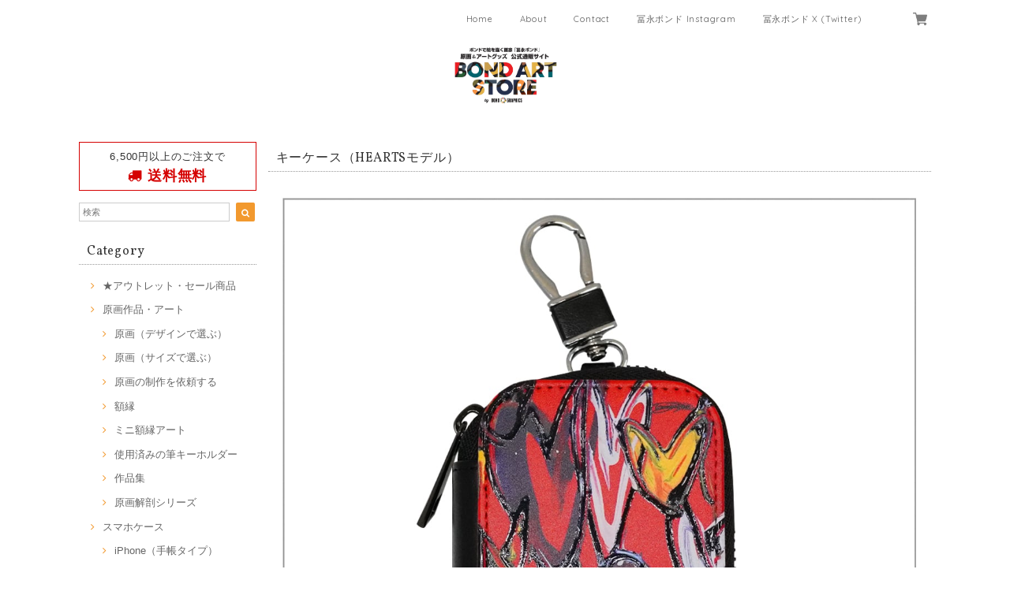

--- FILE ---
content_type: text/html; charset=UTF-8
request_url: https://store.bondgraphics.com/items/56195706
body_size: 51880
content:
<!DOCTYPE html>
<html lang="ja">
<head>

<link rel="stylesheet" type="text/css" href="https://cf-baseassets.thebase.in/015249379aa9ecf9196f38b9164e1646/asset/shop/BASEshop-c04794395695aab12cc9.css"/>
<meta charset="UTF-8">
<meta http-equiv="X-UA-Compatible" content="IE=edge">
<meta name="viewport" content="width=device-width, initial-scale=1, maximum-scale=1.0, user-scalable=no">
<meta name="msapplication-tap-highlight" content="no">
<link rel='canonical' href='https://store.bondgraphics.com/items/56195706' />


<title>キーケース（HEARTSモデル） | ボンドアートストア｜冨永ボンドの公式通販 iPhoneケース / スマホケース通販</title>

<meta name="BASE-Theme-Name" content="Allure">
<meta name="BASE-Theme-Version" content="2.241030">

<link rel='icon' type='image/png' href='https://base-ec2.akamaized.net/images/user/base_eraser/38211/favicon/0a9d478218455964c655b6af1c5ca4c0.png' />
<link rel='apple-touch-icon' sizes='180x180' href='https://base-ec2.akamaized.net/images/user/base_eraser/38211/favicon/0a9d478218455964c655b6af1c5ca4c0.png' />
<link rel='apple-touch-icon-precomposed' href='https://base-ec2.akamaized.net/images/user/base_eraser/38211/favicon/0a9d478218455964c655b6af1c5ca4c0.png' />

<script src="https://ajax.googleapis.com/ajax/libs/jquery/1.12.4/jquery.min.js"></script>



<link href="https://fonts.googleapis.com/css?family=Vollkorn" rel="stylesheet">
<link rel="stylesheet" href="https://basefile.akamaized.net/dolcevivace-shopselect-net/5a50a137161a5/materialize.min.css" type="text/css">
<link rel="stylesheet" href="//maxcdn.bootstrapcdn.com/font-awesome/4.3.0/css/font-awesome.min.css" type="text/css">
<link rel="stylesheet" href="https://basefile.akamaized.net/dolcevivace-shopselect-net/5a50a0f851072/flickity.min.css" type="text/css">
<link rel="stylesheet" href="/css/shopTemplate/common.css?1768288314992">
<link rel="stylesheet" href="https://basefile.akamaized.net/dolcevivace-shopselect-net/641e49db59c91/dolce.vita.min.css" type="text/css">
<script type='text/javascript' src='https://basefile.akamaized.net/dolcevivace-shopselect-net/5a50a160aed04/flickity.pkgd.min.js'></script>

<meta name="description" content="冨永ボンドの独自の画法「ボンドアート（登録商標）」の立体的な絵肌を再現した、UV盛り上げ印刷使用のオリジナルキーケース。◆手に収まるコンパクトなサイズ感大きすぎず小さすぎない片手に収まるコンパクトサイズです。カバンにしまっても、腰からさげても、ポケットにしまってもOKなベストなサイズ感となっております。◆取り出しやすさ抜群の180°開く設計不用意に中身が飛び出ない安心のファスナー式です。さらに取り出しやすく中身も見やすい「180度」開く設計となっております。◆カラビナ付きで携帯性抜群おしゃれで丈夫なカラビナがついていますので持ち歩きに大変便利です。パンツやデニムジーンズのベルト紐に装着することが出来ます。◆6連金具で多くの鍵を収納可能キーフックには6連金具を採用していますので、多くの鍵を収納することが可能です。本体には適度なマチ幅もありますので、車のスマートキーなど厚みがあるものも収納できます。◆メッシュポケット＆カードポケット付きケース内にはメッシュポケットとカードポケットがそれぞれ1つずつあります。お札やICカード/クレジットカードを入れることができるので、小さなお財布としても利用可能◆サイズ：縦115mm × 横80mm × 厚32mm◆材質：PU合皮（箱／紙）★プレゼント用のラッピングもできます（有料）★ご希望のお客様は、こちらのページからカートに入れてご注文くださいませ↓https://store.bondgraphics.com/items/67739306" />

<meta property="fb:app_id" content="350947278320210" />
<meta property="og:description" content="冨永ボンドの独自の画法「ボンドアート（登録商標）」の立体的な絵肌を再現した、UV盛り上げ印刷使用のオリジナルキーケース。◆手に収まるコンパクトなサイズ感大きすぎず小さすぎない片手に収まるコンパクトサイズです。カバンにしまっても、腰からさげても、ポケットにしまってもOKなベストなサイズ感となっております。◆取り出しやすさ抜群の180°開く設計不用意に中身が飛び出ない安心のファスナー式です。さらに取り出しやすく中身も見やすい「180度」開く設計となっております。◆カラビナ付きで携帯性抜群おしゃれで丈夫なカラビナがついていますので持ち歩きに大変便利です。パンツやデニムジーンズのベルト紐に装着することが出来ます。◆6連金具で多くの鍵を収納可能キーフックには6連金具を採用していますので、多くの鍵を収納することが可能です。本体には適度なマチ幅もありますので、車のスマートキーなど厚みがあるものも収納できます。◆メッシュポケット＆カードポケット付きケース内にはメッシュポケットとカードポケットがそれぞれ1つずつあります。お札やICカード/クレジットカードを入れることができるので、小さなお財布としても利用可能◆サイズ：縦115mm × 横80mm × 厚32mm◆材質：PU合皮（箱／紙）★プレゼント用のラッピングもできます（有料）★ご希望のお客様は、こちらのページからカートに入れてご注文くださいませ↓https://store.bondgraphics.com/items/67739306" />
<meta property="og:title" content="キーケース（HEARTSモデル） | ボンドアートストア｜冨永ボンドの公式通販 iPhoneケース / スマホケース通販 " />
<meta property="og:image" content="https://baseec-img-mng.akamaized.net/images/item/origin/6a8fb0688e527e7ec95c34ab17c0befe.jpg?imformat=generic&q=90&im=Resize,width=1200,type=normal" />
<meta property="og:url" content="https://store.bondgraphics.com/items/56195706" />
<meta property="og:site_name" content="ボンドアートストア｜冨永ボンドの公式通販 iPhoneケース / スマホケース通販" />
<meta property="og:type" content="product" />

<meta property="product:price:amount" content="8580" />
<meta property="product:price:currency" content="JPY" />
<meta property="product:product_link" content="https://store.bondgraphics.com/items/56195706" />

<meta name="twitter:card" content="summary_large_image" />
<meta name="twitter:site" content="@BONDGRAPHICS" />
<meta name="twitter:url" content="https://store.bondgraphics.com/items/56195706" />
<meta name="twitter:title" content="キーケース（HEARTSモデル） | ボンドアートストア｜冨永ボンドの公式通販 iPhoneケース / スマホケース通販" />
<meta name="twitter:description" content="冨永ボンドの独自の画法「ボンドアート（登録商標）」の立体的な絵肌を再現した、UV盛り上げ印刷使用のオリジナルキーケース。◆手に収まるコンパクトなサイズ感大きすぎず小さすぎない片手に収まるコンパクトサイズです。カバンにしまっても、腰からさげても、ポケットにしまってもOKなベストなサイズ感となっております。◆取り出しやすさ抜群の180°開く設計不用意に中身が飛び出ない安心のファスナー式です。さらに取り出しやすく中身も見やすい「180度」開く設計となっております。◆カラビナ付きで携帯性抜群おしゃれで丈夫なカラビナがついていますので持ち歩きに大変便利です。パンツやデニムジーンズのベルト紐に装着することが出来ます。◆6連金具で多くの鍵を収納可能キーフックには6連金具を採用していますので、多くの鍵を収納することが可能です。本体には適度なマチ幅もありますので、車のスマートキーなど厚みがあるものも収納できます。◆メッシュポケット＆カードポケット付きケース内にはメッシュポケットとカードポケットがそれぞれ1つずつあります。お札やICカード/クレジットカードを入れることができるので、小さなお財布としても利用可能◆サイズ：縦115mm × 横80mm × 厚32mm◆材質：PU合皮（箱／紙）★プレゼント用のラッピングもできます（有料）★ご希望のお客様は、こちらのページからカートに入れてご注文くださいませ↓https://store.bondgraphics.com/items/67739306" />
<meta name="twitter:image" content="https://baseec-img-mng.akamaized.net/images/item/origin/6a8fb0688e527e7ec95c34ab17c0befe.jpg?imformat=generic&q=90&im=Resize,width=1200,type=normal" />





<style type="text/css">
body { 
        background-image: none;
        background-color: #ffffff;
     }
</style>


<link rel="stylesheet" type="text/css" href="/item_label/css/ShopTemplate/style.css?1768288314992">
<script type="text/javascript" src="/item_label/js/ShopTemplate/labelpostion.js?1768288314992"></script>

<style type="text/css">
.dolce_logo_size .logoText,
nav .logoText,
#shopinfo .logoText{
		color:#333 !important;
	color:#333333 !important;
	font-family:'Varela' , Vollkorn , -apple-system, BlinkMacSystemFont, "Helvetica Neue", "ヒラギノ角ゴ ProN W3", Hiragino Kaku Gothic ProN, Arial, "メイリオ", Meiryo, sans-serif !important;}
footer.page-footer-noitem {
	background-color: #eeeeee;}
a {
	color:#666666;}
a:hover,
a:focus {
	color:#f2992e;}
nav ul li a,
.side-nav li a,
#postageOpen{
	color:#666666 !important;}
nav ul li a:hover,
nav ul li a.active,
nav ul li a:hover,
nav ul li a.current-menu-item,
.news-text a:hover{
	color:#f2992e !important;}
@media (max-width: 992px) {
#header .side-nav li a,
#header .side-nav li a:hover{
	color:#333 !important;}
.css-bar, .css-bar:before, .css-bar:after{
	background:#333333;}}
body,
#price-and-purchase .page-price,
#shopBlog .blog_title h2 a,
#shopBlog .blog_title h2 a:hover,
.item .paradis-title,
.item .price,
.news-text a,
.news-text a:hover,
.illegal-report a,
.illegal-report a:hover,
.vivace-postage,
.related-text{
	color:#333333 !important;}
#privacy, #law, .illegal-report a, .illegal-report a:hover{
	color:#333 !important;}
.side-nav .side-nav-arrow a:before,
.side-nav #appsItemCategoryTag a:before,
#sidebar #appsItemCategoryTag a:before,
#sidebar .webicon-about:before,
#sidebar .webicon-blog:before,
#sidebar .webicon-contact:before,
#sidebar .webicon-privacy:before,
#sidebar .webicon-law:before,
#sidebar .webicon-link:before,
.dolce-pointcolor,
.dolce-pointcolor i{
	color:#f2992e !important;}
#main-search .item-search-submit,
#sub-search .item-search-submit,
#phone-search .item-search-submit,
#more a {
    background-color:#f2992e;}
#shopBlog .maincontainer h2{
	border-left:#f2992e solid 4px;}
#price-and-purchase .purchaseButton .purchaseButton__btn,
#price-and-purchase button:focus{
	background: #E53935 !important;
	background:#E53935 !important;}
.postage-price{
	color: #D50000;}
.vivace-postage{
	border: solid 1px #D50000;}
.main-right h1,
#shopContact .contact-header,
#shopPrivacy .contact-header,
#shopLaw .contact-header,
#sidebar h1,
#sidebar h2{
	border-bottom:#999999 dotted 1px;
	background-color:#ffffff;
	color:#333333;
	font-size:16px;
	font-family:Vollkorn , -apple-system, BlinkMacSystemFont, "Helvetica Neue", "ヒラギノ角ゴ ProN W3", Hiragino Kaku Gothic ProN, Arial, "メイリオ", Meiryo, sans-serif !important;}
#shopBlog .blog_inner,
#shopContact .inquirySection{
	padding:20px 0 40px 10px !important;}
@media (max-width: 992px) {
#shopBlog .blog_inner,
#shopContact .inquirySection{
	padding:20px 10px 40px 10px !important;}}
#privacy, #law{
	padding-top:0 !important;}
#products{
	padding-top:10px !important;}
@media screen and (max-width: 600px) {
.index-label{
	width:85% !important;
	max-width:85% !important;}
.index-label .label_image{
	height:42px !important;
	width:42px !important;}
.label_image {
	top: -7px;
	left: -19px;}}
.item .sale-price,
#price-and-purchase .page-sale-price,
.item .soldout,
#price-and-purchase .page-soldout,
.gallery .gallery-soldout,
.flex-wrapper .gallery-soldout{
	color:#E53935}
.item .sale-rate,
#price-and-purchase .page-sale-rate{
	color:#E53935;
	border: solid 1px #E53935}
@media screen and (min-width : 993px) {
#main-cat #appsItemCategoryTag li,
#main-cat #appsItemCategoryTag li:first-child{
	border-left: none !important;
	border-right: none !important}}
.item .dolce-comingsoon{
	color:#00C7B6;
	border: solid 1px #00C7B6;}
#price-and-purchase .dolce-comingsoon{
	color:#00C7B6;
	border: solid 1px #00C7B6;}
#price-and-purchase .page-attention .salesPeriod--term,
#price-and-purchase .page-attention .salesPeriod--willStart,
#price-and-purchase .page-attention .salesPeriod--finish{
	color:#00C7B6;}
.item .dolce-preorder,
.preOrder .preOrder__data{
	color:#000000;}
.preOrder .preOrder__label{
	border: solid 1px #000000;
	color:#000000;}
@media screen and (min-width : 481px) {
.msg_startButton{bottom:70px !important;right: 1% !important;}}
.appsItemDetailCustomTag_heading{
	color:#333333 !important;}
.appsItemDetailCustomTag_description{
	font-size:inherit !important;
	color:#333333 !important;}
.baseCarouselCaption{
	visibility:visible !important;}
#price-and-purchase .dolce-takeout{
	color:#ff9800;
	border: solid 1px #ff9800;}
#price-and-purchase .takeout{
	color:#ff9800 !important;}
#price-and-purchase .dolce-lottery{
	color:#E53935;
	border: solid 1px #E53935;}
#price-and-purchase .lottery,
#price-and-purchase .lottery p{
	color:#E53935 !important;}
.page-price .so-color,
.item .desc,
.item .soldout-price{
	color:#333333;}
#itemSelect .itemOption__caption--error{
	color:#E53935;}
#price-and-purchase label{
	color:#333333;}
#price-and-purchase button:disabled {
	background:#e0e0e0 !important;}
#sidebar .webicon-star:before{
	color:#f2992e !important}
.communityMain .communityTitle {
	color:#333333 !important;}
.communityMain .communityModalTextNotice {
	color:#666666 !important;}
.communityMain .communityItems .communityItem .communityItemLabelBlock.preOrder {
 border:1px solid #000000 !important;
 color:#000000 !important;}
#price-and-purchase .purchaseButton .purchaseButton__btn--disabled{
	background:#ccc !important;
	opacity:1 !important;}
.purchaseButtonModal__title,
.purchaseButtonModal__informationText{
	margin-bottom:0;}
.purchaseButtonModal__input{
	box-sizing: border-box !important;}
@media (min-width: 993px) {
.purchaseButton button{
	margin-left:0 !important;}
.purchaseButton__btn--requestRestockMail{
	max-width:240px;
	margin-left:0 !important;}}
@media screen and (max-width: 600px) {
#itemSelect select{
  margin: 0 !important;}}
.ageVerificationWarning{
  font-size: 1.9rem !important;
  line-height: 2.2rem !important;
  color: #333333 !important;}
.purchaseButtonModal__inputAreaLabel,
.purchaseButtonModal__ageVerificationWarningText{
  color: #333 !important;}
@media screen and (max-width: 480px) {
footer.page-footer-noitem .footer-copyright {
padding-bottom:70px;}}
.communityBox .button__purchase {
  margin: 0 auto !important;}
.side-social li img{
	background-color: #fff;
	padding: 3px;
	border-radius: 3px;}
.side-social li{
	margin:0 5px !important; }

/* お知らせバナーApp */

/* メールマガジンApp */
#dolce-mailmagazine{
  margin-bottom:3rem;
  text-align: center;}
#dolce-mailmagazine h4{
  padding: 0 0 6px;
  font-weight: bold;}
.mailmagazine-text{
  padding: 0 0 6px;
  margin: 0 auto;}
.mailMagazineSubscribe_form{
  max-width: 320px;
  margin: 0 auto;}
.mailMagazineSubscribe_field {
  display: flex;}
.mailMagazineSubscribe_input {
  width: 250px !important;
  height: 34px !important;
  margin-right: 10px !important;
  border-radius: 4px !important;
  background-color: #fff !important;
  border: #CCC solid 1px !important;
  padding: 0 10px !important;}
.mailMagazineSubscribe_input::placeholder{
  color:#ccc !important;}
.mailMagazineSubscribe_submit {
  width: 70px;
  height: 34px;
  color: #fff;
  border-radius: 4px;
  background-color: #252525;
  cursor: pointer;
  border: none !important;}
.mailMagazineSubscribe_submit:disabled {
  background: #ccc;}

/* メンバーシップApp */

.bnplBanner {
  padding: 8px 12px !important;
  margin-top: 5px !important;
}

html {
  visibility: hidden;}
html.wf-active,
html.loading-delay {
    visibility: visible;}


</style>

<script type="text/javascript">
  WebFontConfig = {
   google: { families: [ 'Tangerine::latin', 'Damion::latin', 'Cinzel::latin', 'Lato::latin', 'Quicksand::latin', 'BenchNine::latin', 'UnifrakturMaguntia::latin' ] }
  };
  (function() {
   var wf = document.createElement('script');
    wf.src = ('https:' == document.location.protocol ? 'https' : 'http') +
'://ajax.googleapis.com/ajax/libs/webfont/1/webfont.js';
    wf.type = 'text/javascript';
    wf.async = 'true';
    var s = document.getElementsByTagName('script')[0];
    s.parentNode.insertBefore(wf, s);
 })();
</script>

<script type="text/javascript">
	var _gaq = _gaq || [];
	var gtag = gtag || function(){};
</script>
			<script>
window.dataLayer = window.dataLayer || [];
window.dataLayer.push({

	
						'shopTheme': "market_dolcevivace-shopselect-net_5a55bfbf47f52",
		
				'shopId': "bondgraphics",

						'itemId': "56195706",
		
				
							'itemPrice': 8580,
			'GA4ViewItems': [
				{
					'item_id': "56195706",
					'item_name': "\u30ad\u30fc\u30b1\u30fc\u30b9\uff08HEARTS\u30e2\u30c7\u30eb\uff09",
					'price': 8580,
					'quantity': 1,
				}
			],
		
	
		});
</script>


<!-- Google Tag Manager for thebase.in-->
<noscript><iframe src="//www.googletagmanager.com/ns.html?id=GTM-K652NBTK"
height="0" width="0" style="display:none;visibility:hidden"></iframe></noscript>
<script>(function(w,d,s,l,i){w[l]=w[l]||[];w[l].push({'gtm.start':
new Date().getTime(),event:'gtm.js'});var f=d.getElementsByTagName(s)[0],
j=d.createElement(s),dl=l!='dataLayer'?'&l='+l:'';j.async=true;j.src=
'//www.googletagmanager.com/gtm.js?id='+i+dl;f.parentNode.insertBefore(j,f);
})(window,document,'script','dataLayer','GTM-K652NBTK');</script>
<!-- End Google Tag Manager -->

<script type="text/javascript">


</script>

	


<!-- Global site tag (gtag.js) -->
<script async src="https://www.googletagmanager.com/gtag/js?id=11028764030&l=gtagDataLayer"></script>
<script>  window.gtagDataLayer = window.gtagDataLayer || [];
  function gtag(){gtagDataLayer.push(arguments);}
  gtag('js', new Date());
  gtag('set', 'linker', {
    'domains': ['store.bondgraphics.com', 'c.thebase.in']
  });

      gtag('config', 'AW-11028764030', {
    'ecomm_pagetype': 'product',
    'ecomm_prodid': '56195706',
  });
  </script>
<!-- End Global site tag -->



	<!-- Facebook Pixel Code -->
	<script>
		!function(f,b,e,v,n,t,s){if(f.fbq)return;n=f.fbq=function(){n.callMethod?
			n.callMethod.apply(n,arguments):n.queue.push(arguments)};if(!f._fbq)f._fbq=n;
			n.push=n;n.loaded=!0;n.version='2.0';n.queue=[];t=b.createElement(e);t.async=!0;
			t.src=v;s=b.getElementsByTagName(e)[0];s.parentNode.insertBefore(t,s)}(window,
			document,'script','https://connect.facebook.net/en_US/fbevents.js');

			
		fbq('init', '305632580097098', {}, { agent: 'plthebase' });
		fbq('trackSingle', '305632580097098', 'PageView');

				const viewContentEventId = crypto.randomUUID();
		const viewContentEventIdObj = { eventID: viewContentEventId };
		fbq('trackSingle', '305632580097098', 'ViewContent', {"content_ids":["56195706"],"content_name":"\u30ad\u30fc\u30b1\u30fc\u30b9\uff08HEARTS\u30e2\u30c7\u30eb\uff09","content_type":"product","contents":[{"id":"56195706","quantity":1,"item_price":8580}],"currency":"JPY","value":8580}, viewContentEventIdObj);
		data = JSON.parse('{"content_ids":["56195706"],"content_name":"\u30ad\u30fc\u30b1\u30fc\u30b9\uff08HEARTS\u30e2\u30c7\u30eb\uff09","content_type":"product","contents":[{"id":"56195706","quantity":1,"item_price":8580}],"currency":"JPY","value":8580}');
		data.event_name = 'ViewContent';
		data.event_id = viewContentEventId;
				if (data) {
			(function(data) {
				window.addEventListener('load', function() {
					$.ajax({
						type: 'POST',
						url: "https://store.bondgraphics.com/facebook/conversion/",
						dataType: 'json',
						data: data,
						success: function (data) {},
					})
				})
			})(data)
		}

	</script>
	<!-- End Facebook Pixel Code -->


		<script>
		!function (w, d, t) {
			w.TiktokAnalyticsObject=t;var ttq=w[t]=w[t]||[];ttq.methods=["page","track","identify","instances","debug","on","off","once","ready","alias","group","enableCookie","disableCookie"],ttq.setAndDefer=function(t,e){t[e]=function(){t.push([e].concat(Array.prototype.slice.call(arguments,0)))}};for(var i=0;i<ttq.methods.length;i++)ttq.setAndDefer(ttq,ttq.methods[i]);ttq.instance=function(t){for(var e=ttq._i[t]||[],n=0;n<ttq.methods.length;n++)ttq.setAndDefer(e,ttq.methods[n]);return e},ttq.load=function(e,n){var i="https://analytics.tiktok.com/i18n/pixel/events.js";ttq._i=ttq._i||{},ttq._i[e]=[],ttq._i[e]._u=i,ttq._t=ttq._t||{},ttq._t[e]=+new Date,ttq._o=ttq._o||{},ttq._o[e]=n||{},ttq._partner=ttq._partner||"Base";var o=document.createElement("script");o.type="text/javascript",o.async=!0,o.src=i+"?sdkid="+e+"&lib="+t;var a=document.getElementsByTagName("script")[0];a.parentNode.insertBefore(o,a)};

			ttq.load("CAI73ARC77U5IUCD7480");
			ttq.page();
		}(window, document, 'ttq');
	</script>

			<script type="text/javascript">
			ttq.track('ViewContent',{
				content_id: 56195706, // 商品ID
				content_type: "product", // productで固定
				content_name: "キーケース（HEARTSモデル）",
				quantity: 1,
				price: 8580,
				value: 8580,
				currency: "JPY",
			});
		</script>
	
	



<meta name="cot:primaryColor" content="#000000"><meta name="cot:accentColor" content="#000000"><meta name="cot:textColor" content="#000000"><meta name="cot:lightTextColor" content="#ffffff"><meta name="cot:complementaryColor" content="#000"><meta name="cot:titleColor" content="#000000">

	

	<script type="text/javascript">
		;window.NREUM||(NREUM={});NREUM.init={distributed_tracing:{enabled:true},privacy:{cookies_enabled:true},ajax:{deny_list:["bam.nr-data.net"]}};

		;NREUM.loader_config={accountID:"2907216",trustKey:"2804831",agentID:"663072695",licenseKey:"NRJS-4c41e18b2dabf750af0",applicationID:"663072695"}
		;NREUM.info={beacon:"bam.nr-data.net",errorBeacon:"bam.nr-data.net",licenseKey:"NRJS-4c41e18b2dabf750af0",applicationID:"663072695",sa:1}

		;/*! For license information please see nr-loader-spa-1.236.0.min.js.LICENSE.txt */
		(()=>{"use strict";var e,t,r={5763:(e,t,r)=>{r.d(t,{P_:()=>l,Mt:()=>g,C5:()=>s,DL:()=>v,OP:()=>T,lF:()=>D,Yu:()=>y,Dg:()=>h,CX:()=>c,GE:()=>b,sU:()=>_});var n=r(8632),i=r(9567);const o={beacon:n.ce.beacon,errorBeacon:n.ce.errorBeacon,licenseKey:void 0,applicationID:void 0,sa:void 0,queueTime:void 0,applicationTime:void 0,ttGuid:void 0,user:void 0,account:void 0,product:void 0,extra:void 0,jsAttributes:{},userAttributes:void 0,atts:void 0,transactionName:void 0,tNamePlain:void 0},a={};function s(e){if(!e)throw new Error("All info objects require an agent identifier!");if(!a[e])throw new Error("Info for ".concat(e," was never set"));return a[e]}function c(e,t){if(!e)throw new Error("All info objects require an agent identifier!");a[e]=(0,i.D)(t,o),(0,n.Qy)(e,a[e],"info")}var u=r(7056);const d=()=>{const e={blockSelector:"[data-nr-block]",maskInputOptions:{password:!0}};return{allow_bfcache:!0,privacy:{cookies_enabled:!0},ajax:{deny_list:void 0,enabled:!0,harvestTimeSeconds:10},distributed_tracing:{enabled:void 0,exclude_newrelic_header:void 0,cors_use_newrelic_header:void 0,cors_use_tracecontext_headers:void 0,allowed_origins:void 0},session:{domain:void 0,expiresMs:u.oD,inactiveMs:u.Hb},ssl:void 0,obfuscate:void 0,jserrors:{enabled:!0,harvestTimeSeconds:10},metrics:{enabled:!0},page_action:{enabled:!0,harvestTimeSeconds:30},page_view_event:{enabled:!0},page_view_timing:{enabled:!0,harvestTimeSeconds:30,long_task:!1},session_trace:{enabled:!0,harvestTimeSeconds:10},harvest:{tooManyRequestsDelay:60},session_replay:{enabled:!1,harvestTimeSeconds:60,sampleRate:.1,errorSampleRate:.1,maskTextSelector:"*",maskAllInputs:!0,get blockClass(){return"nr-block"},get ignoreClass(){return"nr-ignore"},get maskTextClass(){return"nr-mask"},get blockSelector(){return e.blockSelector},set blockSelector(t){e.blockSelector+=",".concat(t)},get maskInputOptions(){return e.maskInputOptions},set maskInputOptions(t){e.maskInputOptions={...t,password:!0}}},spa:{enabled:!0,harvestTimeSeconds:10}}},f={};function l(e){if(!e)throw new Error("All configuration objects require an agent identifier!");if(!f[e])throw new Error("Configuration for ".concat(e," was never set"));return f[e]}function h(e,t){if(!e)throw new Error("All configuration objects require an agent identifier!");f[e]=(0,i.D)(t,d()),(0,n.Qy)(e,f[e],"config")}function g(e,t){if(!e)throw new Error("All configuration objects require an agent identifier!");var r=l(e);if(r){for(var n=t.split("."),i=0;i<n.length-1;i++)if("object"!=typeof(r=r[n[i]]))return;r=r[n[n.length-1]]}return r}const p={accountID:void 0,trustKey:void 0,agentID:void 0,licenseKey:void 0,applicationID:void 0,xpid:void 0},m={};function v(e){if(!e)throw new Error("All loader-config objects require an agent identifier!");if(!m[e])throw new Error("LoaderConfig for ".concat(e," was never set"));return m[e]}function b(e,t){if(!e)throw new Error("All loader-config objects require an agent identifier!");m[e]=(0,i.D)(t,p),(0,n.Qy)(e,m[e],"loader_config")}const y=(0,n.mF)().o;var w=r(385),x=r(6818);const A={buildEnv:x.Re,bytesSent:{},queryBytesSent:{},customTransaction:void 0,disabled:!1,distMethod:x.gF,isolatedBacklog:!1,loaderType:void 0,maxBytes:3e4,offset:Math.floor(w._A?.performance?.timeOrigin||w._A?.performance?.timing?.navigationStart||Date.now()),onerror:void 0,origin:""+w._A.location,ptid:void 0,releaseIds:{},session:void 0,xhrWrappable:"function"==typeof w._A.XMLHttpRequest?.prototype?.addEventListener,version:x.q4},E={};function T(e){if(!e)throw new Error("All runtime objects require an agent identifier!");if(!E[e])throw new Error("Runtime for ".concat(e," was never set"));return E[e]}function _(e,t){if(!e)throw new Error("All runtime objects require an agent identifier!");E[e]=(0,i.D)(t,A),(0,n.Qy)(e,E[e],"runtime")}function D(e){return function(e){try{const t=s(e);return!!t.licenseKey&&!!t.errorBeacon&&!!t.applicationID}catch(e){return!1}}(e)}},9567:(e,t,r)=>{r.d(t,{D:()=>i});var n=r(50);function i(e,t){try{if(!e||"object"!=typeof e)return(0,n.Z)("Setting a Configurable requires an object as input");if(!t||"object"!=typeof t)return(0,n.Z)("Setting a Configurable requires a model to set its initial properties");const r=Object.create(Object.getPrototypeOf(t),Object.getOwnPropertyDescriptors(t)),o=0===Object.keys(r).length?e:r;for(let a in o)if(void 0!==e[a])try{"object"==typeof e[a]&&"object"==typeof t[a]?r[a]=i(e[a],t[a]):r[a]=e[a]}catch(e){(0,n.Z)("An error occurred while setting a property of a Configurable",e)}return r}catch(e){(0,n.Z)("An error occured while setting a Configurable",e)}}},6818:(e,t,r)=>{r.d(t,{Re:()=>i,gF:()=>o,q4:()=>n});const n="1.236.0",i="PROD",o="CDN"},385:(e,t,r)=>{r.d(t,{FN:()=>a,IF:()=>u,Nk:()=>f,Tt:()=>s,_A:()=>o,il:()=>n,pL:()=>c,v6:()=>i,w1:()=>d});const n="undefined"!=typeof window&&!!window.document,i="undefined"!=typeof WorkerGlobalScope&&("undefined"!=typeof self&&self instanceof WorkerGlobalScope&&self.navigator instanceof WorkerNavigator||"undefined"!=typeof globalThis&&globalThis instanceof WorkerGlobalScope&&globalThis.navigator instanceof WorkerNavigator),o=n?window:"undefined"!=typeof WorkerGlobalScope&&("undefined"!=typeof self&&self instanceof WorkerGlobalScope&&self||"undefined"!=typeof globalThis&&globalThis instanceof WorkerGlobalScope&&globalThis),a=""+o?.location,s=/iPad|iPhone|iPod/.test(navigator.userAgent),c=s&&"undefined"==typeof SharedWorker,u=(()=>{const e=navigator.userAgent.match(/Firefox[/\s](\d+\.\d+)/);return Array.isArray(e)&&e.length>=2?+e[1]:0})(),d=Boolean(n&&window.document.documentMode),f=!!navigator.sendBeacon},1117:(e,t,r)=>{r.d(t,{w:()=>o});var n=r(50);const i={agentIdentifier:"",ee:void 0};class o{constructor(e){try{if("object"!=typeof e)return(0,n.Z)("shared context requires an object as input");this.sharedContext={},Object.assign(this.sharedContext,i),Object.entries(e).forEach((e=>{let[t,r]=e;Object.keys(i).includes(t)&&(this.sharedContext[t]=r)}))}catch(e){(0,n.Z)("An error occured while setting SharedContext",e)}}}},8e3:(e,t,r)=>{r.d(t,{L:()=>d,R:()=>c});var n=r(2177),i=r(1284),o=r(4322),a=r(3325);const s={};function c(e,t){const r={staged:!1,priority:a.p[t]||0};u(e),s[e].get(t)||s[e].set(t,r)}function u(e){e&&(s[e]||(s[e]=new Map))}function d(){let e=arguments.length>0&&void 0!==arguments[0]?arguments[0]:"",t=arguments.length>1&&void 0!==arguments[1]?arguments[1]:"feature";if(u(e),!e||!s[e].get(t))return a(t);s[e].get(t).staged=!0;const r=[...s[e]];function a(t){const r=e?n.ee.get(e):n.ee,a=o.X.handlers;if(r.backlog&&a){var s=r.backlog[t],c=a[t];if(c){for(var u=0;s&&u<s.length;++u)f(s[u],c);(0,i.D)(c,(function(e,t){(0,i.D)(t,(function(t,r){r[0].on(e,r[1])}))}))}delete a[t],r.backlog[t]=null,r.emit("drain-"+t,[])}}r.every((e=>{let[t,r]=e;return r.staged}))&&(r.sort(((e,t)=>e[1].priority-t[1].priority)),r.forEach((e=>{let[t]=e;a(t)})))}function f(e,t){var r=e[1];(0,i.D)(t[r],(function(t,r){var n=e[0];if(r[0]===n){var i=r[1],o=e[3],a=e[2];i.apply(o,a)}}))}},2177:(e,t,r)=>{r.d(t,{c:()=>f,ee:()=>u});var n=r(8632),i=r(2210),o=r(1284),a=r(5763),s="nr@context";let c=(0,n.fP)();var u;function d(){}function f(e){return(0,i.X)(e,s,l)}function l(){return new d}function h(){u.aborted=!0,u.backlog={}}c.ee?u=c.ee:(u=function e(t,r){var n={},c={},f={},g=!1;try{g=16===r.length&&(0,a.OP)(r).isolatedBacklog}catch(e){}var p={on:b,addEventListener:b,removeEventListener:y,emit:v,get:x,listeners:w,context:m,buffer:A,abort:h,aborted:!1,isBuffering:E,debugId:r,backlog:g?{}:t&&"object"==typeof t.backlog?t.backlog:{}};return p;function m(e){return e&&e instanceof d?e:e?(0,i.X)(e,s,l):l()}function v(e,r,n,i,o){if(!1!==o&&(o=!0),!u.aborted||i){t&&o&&t.emit(e,r,n);for(var a=m(n),s=w(e),d=s.length,f=0;f<d;f++)s[f].apply(a,r);var l=T()[c[e]];return l&&l.push([p,e,r,a]),a}}function b(e,t){n[e]=w(e).concat(t)}function y(e,t){var r=n[e];if(r)for(var i=0;i<r.length;i++)r[i]===t&&r.splice(i,1)}function w(e){return n[e]||[]}function x(t){return f[t]=f[t]||e(p,t)}function A(e,t){var r=T();p.aborted||(0,o.D)(e,(function(e,n){t=t||"feature",c[n]=t,t in r||(r[t]=[])}))}function E(e){return!!T()[c[e]]}function T(){return p.backlog}}(void 0,"globalEE"),c.ee=u)},5546:(e,t,r)=>{r.d(t,{E:()=>n,p:()=>i});var n=r(2177).ee.get("handle");function i(e,t,r,i,o){o?(o.buffer([e],i),o.emit(e,t,r)):(n.buffer([e],i),n.emit(e,t,r))}},4322:(e,t,r)=>{r.d(t,{X:()=>o});var n=r(5546);o.on=a;var i=o.handlers={};function o(e,t,r,o){a(o||n.E,i,e,t,r)}function a(e,t,r,i,o){o||(o="feature"),e||(e=n.E);var a=t[o]=t[o]||{};(a[r]=a[r]||[]).push([e,i])}},3239:(e,t,r)=>{r.d(t,{bP:()=>s,iz:()=>c,m$:()=>a});var n=r(385);let i=!1,o=!1;try{const e={get passive(){return i=!0,!1},get signal(){return o=!0,!1}};n._A.addEventListener("test",null,e),n._A.removeEventListener("test",null,e)}catch(e){}function a(e,t){return i||o?{capture:!!e,passive:i,signal:t}:!!e}function s(e,t){let r=arguments.length>2&&void 0!==arguments[2]&&arguments[2],n=arguments.length>3?arguments[3]:void 0;window.addEventListener(e,t,a(r,n))}function c(e,t){let r=arguments.length>2&&void 0!==arguments[2]&&arguments[2],n=arguments.length>3?arguments[3]:void 0;document.addEventListener(e,t,a(r,n))}},4402:(e,t,r)=>{r.d(t,{Ht:()=>u,M:()=>c,Rl:()=>a,ky:()=>s});var n=r(385);const i="xxxxxxxx-xxxx-4xxx-yxxx-xxxxxxxxxxxx";function o(e,t){return e?15&e[t]:16*Math.random()|0}function a(){const e=n._A?.crypto||n._A?.msCrypto;let t,r=0;return e&&e.getRandomValues&&(t=e.getRandomValues(new Uint8Array(31))),i.split("").map((e=>"x"===e?o(t,++r).toString(16):"y"===e?(3&o()|8).toString(16):e)).join("")}function s(e){const t=n._A?.crypto||n._A?.msCrypto;let r,i=0;t&&t.getRandomValues&&(r=t.getRandomValues(new Uint8Array(31)));const a=[];for(var s=0;s<e;s++)a.push(o(r,++i).toString(16));return a.join("")}function c(){return s(16)}function u(){return s(32)}},7056:(e,t,r)=>{r.d(t,{Bq:()=>n,Hb:()=>o,oD:()=>i});const n="NRBA",i=144e5,o=18e5},7894:(e,t,r)=>{function n(){return Math.round(performance.now())}r.d(t,{z:()=>n})},7243:(e,t,r)=>{r.d(t,{e:()=>o});var n=r(385),i={};function o(e){if(e in i)return i[e];if(0===(e||"").indexOf("data:"))return{protocol:"data"};let t;var r=n._A?.location,o={};if(n.il)t=document.createElement("a"),t.href=e;else try{t=new URL(e,r.href)}catch(e){return o}o.port=t.port;var a=t.href.split("://");!o.port&&a[1]&&(o.port=a[1].split("/")[0].split("@").pop().split(":")[1]),o.port&&"0"!==o.port||(o.port="https"===a[0]?"443":"80"),o.hostname=t.hostname||r.hostname,o.pathname=t.pathname,o.protocol=a[0],"/"!==o.pathname.charAt(0)&&(o.pathname="/"+o.pathname);var s=!t.protocol||":"===t.protocol||t.protocol===r.protocol,c=t.hostname===r.hostname&&t.port===r.port;return o.sameOrigin=s&&(!t.hostname||c),"/"===o.pathname&&(i[e]=o),o}},50:(e,t,r)=>{function n(e,t){"function"==typeof console.warn&&(console.warn("New Relic: ".concat(e)),t&&console.warn(t))}r.d(t,{Z:()=>n})},2587:(e,t,r)=>{r.d(t,{N:()=>c,T:()=>u});var n=r(2177),i=r(5546),o=r(8e3),a=r(3325);const s={stn:[a.D.sessionTrace],err:[a.D.jserrors,a.D.metrics],ins:[a.D.pageAction],spa:[a.D.spa],sr:[a.D.sessionReplay,a.D.sessionTrace]};function c(e,t){const r=n.ee.get(t);e&&"object"==typeof e&&(Object.entries(e).forEach((e=>{let[t,n]=e;void 0===u[t]&&(s[t]?s[t].forEach((e=>{n?(0,i.p)("feat-"+t,[],void 0,e,r):(0,i.p)("block-"+t,[],void 0,e,r),(0,i.p)("rumresp-"+t,[Boolean(n)],void 0,e,r)})):n&&(0,i.p)("feat-"+t,[],void 0,void 0,r),u[t]=Boolean(n))})),Object.keys(s).forEach((e=>{void 0===u[e]&&(s[e]?.forEach((t=>(0,i.p)("rumresp-"+e,[!1],void 0,t,r))),u[e]=!1)})),(0,o.L)(t,a.D.pageViewEvent))}const u={}},2210:(e,t,r)=>{r.d(t,{X:()=>i});var n=Object.prototype.hasOwnProperty;function i(e,t,r){if(n.call(e,t))return e[t];var i=r();if(Object.defineProperty&&Object.keys)try{return Object.defineProperty(e,t,{value:i,writable:!0,enumerable:!1}),i}catch(e){}return e[t]=i,i}},1284:(e,t,r)=>{r.d(t,{D:()=>n});const n=(e,t)=>Object.entries(e||{}).map((e=>{let[r,n]=e;return t(r,n)}))},4351:(e,t,r)=>{r.d(t,{P:()=>o});var n=r(2177);const i=()=>{const e=new WeakSet;return(t,r)=>{if("object"==typeof r&&null!==r){if(e.has(r))return;e.add(r)}return r}};function o(e){try{return JSON.stringify(e,i())}catch(e){try{n.ee.emit("internal-error",[e])}catch(e){}}}},3960:(e,t,r)=>{r.d(t,{K:()=>a,b:()=>o});var n=r(3239);function i(){return"undefined"==typeof document||"complete"===document.readyState}function o(e,t){if(i())return e();(0,n.bP)("load",e,t)}function a(e){if(i())return e();(0,n.iz)("DOMContentLoaded",e)}},8632:(e,t,r)=>{r.d(t,{EZ:()=>u,Qy:()=>c,ce:()=>o,fP:()=>a,gG:()=>d,mF:()=>s});var n=r(7894),i=r(385);const o={beacon:"bam.nr-data.net",errorBeacon:"bam.nr-data.net"};function a(){return i._A.NREUM||(i._A.NREUM={}),void 0===i._A.newrelic&&(i._A.newrelic=i._A.NREUM),i._A.NREUM}function s(){let e=a();return e.o||(e.o={ST:i._A.setTimeout,SI:i._A.setImmediate,CT:i._A.clearTimeout,XHR:i._A.XMLHttpRequest,REQ:i._A.Request,EV:i._A.Event,PR:i._A.Promise,MO:i._A.MutationObserver,FETCH:i._A.fetch}),e}function c(e,t,r){let i=a();const o=i.initializedAgents||{},s=o[e]||{};return Object.keys(s).length||(s.initializedAt={ms:(0,n.z)(),date:new Date}),i.initializedAgents={...o,[e]:{...s,[r]:t}},i}function u(e,t){a()[e]=t}function d(){return function(){let e=a();const t=e.info||{};e.info={beacon:o.beacon,errorBeacon:o.errorBeacon,...t}}(),function(){let e=a();const t=e.init||{};e.init={...t}}(),s(),function(){let e=a();const t=e.loader_config||{};e.loader_config={...t}}(),a()}},7956:(e,t,r)=>{r.d(t,{N:()=>i});var n=r(3239);function i(e){let t=arguments.length>1&&void 0!==arguments[1]&&arguments[1],r=arguments.length>2?arguments[2]:void 0,i=arguments.length>3?arguments[3]:void 0;return void(0,n.iz)("visibilitychange",(function(){if(t)return void("hidden"==document.visibilityState&&e());e(document.visibilityState)}),r,i)}},1214:(e,t,r)=>{r.d(t,{em:()=>v,u5:()=>N,QU:()=>S,_L:()=>I,Gm:()=>L,Lg:()=>M,gy:()=>U,BV:()=>Q,Kf:()=>ee});var n=r(2177);const i="nr@original";var o=Object.prototype.hasOwnProperty,a=!1;function s(e,t){return e||(e=n.ee),r.inPlace=function(e,t,n,i,o){n||(n="");var a,s,c,u="-"===n.charAt(0);for(c=0;c<t.length;c++)d(a=e[s=t[c]])||(e[s]=r(a,u?s+n:n,i,s,o))},r.flag=i,r;function r(t,r,n,a,s){return d(t)?t:(r||(r=""),nrWrapper[i]=t,u(t,nrWrapper,e),nrWrapper);function nrWrapper(){var i,u,d,f;try{u=this,i=[...arguments],d="function"==typeof n?n(i,u):n||{}}catch(t){c([t,"",[i,u,a],d],e)}o(r+"start",[i,u,a],d,s);try{return f=t.apply(u,i)}catch(e){throw o(r+"err",[i,u,e],d,s),e}finally{o(r+"end",[i,u,f],d,s)}}}function o(r,n,i,o){if(!a||t){var s=a;a=!0;try{e.emit(r,n,i,t,o)}catch(t){c([t,r,n,i],e)}a=s}}}function c(e,t){t||(t=n.ee);try{t.emit("internal-error",e)}catch(e){}}function u(e,t,r){if(Object.defineProperty&&Object.keys)try{return Object.keys(e).forEach((function(r){Object.defineProperty(t,r,{get:function(){return e[r]},set:function(t){return e[r]=t,t}})})),t}catch(e){c([e],r)}for(var n in e)o.call(e,n)&&(t[n]=e[n]);return t}function d(e){return!(e&&e instanceof Function&&e.apply&&!e[i])}var f=r(2210),l=r(385);const h={},g=XMLHttpRequest,p="addEventListener",m="removeEventListener";function v(e){var t=function(e){return(e||n.ee).get("events")}(e);if(h[t.debugId]++)return t;h[t.debugId]=1;var r=s(t,!0);function i(e){r.inPlace(e,[p,m],"-",o)}function o(e,t){return e[1]}return"getPrototypeOf"in Object&&(l.il&&b(document,i),b(l._A,i),b(g.prototype,i)),t.on(p+"-start",(function(e,t){var n=e[1];if(null!==n&&("function"==typeof n||"object"==typeof n)){var i=(0,f.X)(n,"nr@wrapped",(function(){var e={object:function(){if("function"!=typeof n.handleEvent)return;return n.handleEvent.apply(n,arguments)},function:n}[typeof n];return e?r(e,"fn-",null,e.name||"anonymous"):n}));this.wrapped=e[1]=i}})),t.on(m+"-start",(function(e){e[1]=this.wrapped||e[1]})),t}function b(e,t){let r=e;for(;"object"==typeof r&&!Object.prototype.hasOwnProperty.call(r,p);)r=Object.getPrototypeOf(r);for(var n=arguments.length,i=new Array(n>2?n-2:0),o=2;o<n;o++)i[o-2]=arguments[o];r&&t(r,...i)}var y="fetch-",w=y+"body-",x=["arrayBuffer","blob","json","text","formData"],A=l._A.Request,E=l._A.Response,T="prototype",_="nr@context";const D={};function N(e){const t=function(e){return(e||n.ee).get("fetch")}(e);if(!(A&&E&&l._A.fetch))return t;if(D[t.debugId]++)return t;function r(e,r,n){var i=e[r];"function"==typeof i&&(e[r]=function(){var e,r=[...arguments],o={};t.emit(n+"before-start",[r],o),o[_]&&o[_].dt&&(e=o[_].dt);var a=i.apply(this,r);return t.emit(n+"start",[r,e],a),a.then((function(e){return t.emit(n+"end",[null,e],a),e}),(function(e){throw t.emit(n+"end",[e],a),e}))})}return D[t.debugId]=1,x.forEach((e=>{r(A[T],e,w),r(E[T],e,w)})),r(l._A,"fetch",y),t.on(y+"end",(function(e,r){var n=this;if(r){var i=r.headers.get("content-length");null!==i&&(n.rxSize=i),t.emit(y+"done",[null,r],n)}else t.emit(y+"done",[e],n)})),t}const O={},j=["pushState","replaceState"];function S(e){const t=function(e){return(e||n.ee).get("history")}(e);return!l.il||O[t.debugId]++||(O[t.debugId]=1,s(t).inPlace(window.history,j,"-")),t}var P=r(3239);const C={},R=["appendChild","insertBefore","replaceChild"];function I(e){const t=function(e){return(e||n.ee).get("jsonp")}(e);if(!l.il||C[t.debugId])return t;C[t.debugId]=!0;var r=s(t),i=/[?&](?:callback|cb)=([^&#]+)/,o=/(.*)\.([^.]+)/,a=/^(\w+)(\.|$)(.*)$/;function c(e,t){var r=e.match(a),n=r[1],i=r[3];return i?c(i,t[n]):t[n]}return r.inPlace(Node.prototype,R,"dom-"),t.on("dom-start",(function(e){!function(e){if(!e||"string"!=typeof e.nodeName||"script"!==e.nodeName.toLowerCase())return;if("function"!=typeof e.addEventListener)return;var n=(a=e.src,s=a.match(i),s?s[1]:null);var a,s;if(!n)return;var u=function(e){var t=e.match(o);if(t&&t.length>=3)return{key:t[2],parent:c(t[1],window)};return{key:e,parent:window}}(n);if("function"!=typeof u.parent[u.key])return;var d={};function f(){t.emit("jsonp-end",[],d),e.removeEventListener("load",f,(0,P.m$)(!1)),e.removeEventListener("error",l,(0,P.m$)(!1))}function l(){t.emit("jsonp-error",[],d),t.emit("jsonp-end",[],d),e.removeEventListener("load",f,(0,P.m$)(!1)),e.removeEventListener("error",l,(0,P.m$)(!1))}r.inPlace(u.parent,[u.key],"cb-",d),e.addEventListener("load",f,(0,P.m$)(!1)),e.addEventListener("error",l,(0,P.m$)(!1)),t.emit("new-jsonp",[e.src],d)}(e[0])})),t}var k=r(5763);const H={};function L(e){const t=function(e){return(e||n.ee).get("mutation")}(e);if(!l.il||H[t.debugId])return t;H[t.debugId]=!0;var r=s(t),i=k.Yu.MO;return i&&(window.MutationObserver=function(e){return this instanceof i?new i(r(e,"fn-")):i.apply(this,arguments)},MutationObserver.prototype=i.prototype),t}const z={};function M(e){const t=function(e){return(e||n.ee).get("promise")}(e);if(z[t.debugId])return t;z[t.debugId]=!0;var r=n.c,o=s(t),a=k.Yu.PR;return a&&function(){function e(r){var n=t.context(),i=o(r,"executor-",n,null,!1);const s=Reflect.construct(a,[i],e);return t.context(s).getCtx=function(){return n},s}l._A.Promise=e,Object.defineProperty(e,"name",{value:"Promise"}),e.toString=function(){return a.toString()},Object.setPrototypeOf(e,a),["all","race"].forEach((function(r){const n=a[r];e[r]=function(e){let i=!1;[...e||[]].forEach((e=>{this.resolve(e).then(a("all"===r),a(!1))}));const o=n.apply(this,arguments);return o;function a(e){return function(){t.emit("propagate",[null,!i],o,!1,!1),i=i||!e}}}})),["resolve","reject"].forEach((function(r){const n=a[r];e[r]=function(e){const r=n.apply(this,arguments);return e!==r&&t.emit("propagate",[e,!0],r,!1,!1),r}})),e.prototype=a.prototype;const n=a.prototype.then;a.prototype.then=function(){var e=this,i=r(e);i.promise=e;for(var a=arguments.length,s=new Array(a),c=0;c<a;c++)s[c]=arguments[c];s[0]=o(s[0],"cb-",i,null,!1),s[1]=o(s[1],"cb-",i,null,!1);const u=n.apply(this,s);return i.nextPromise=u,t.emit("propagate",[e,!0],u,!1,!1),u},a.prototype.then[i]=n,t.on("executor-start",(function(e){e[0]=o(e[0],"resolve-",this,null,!1),e[1]=o(e[1],"resolve-",this,null,!1)})),t.on("executor-err",(function(e,t,r){e[1](r)})),t.on("cb-end",(function(e,r,n){t.emit("propagate",[n,!0],this.nextPromise,!1,!1)})),t.on("propagate",(function(e,r,n){this.getCtx&&!r||(this.getCtx=function(){if(e instanceof Promise)var r=t.context(e);return r&&r.getCtx?r.getCtx():this})}))}(),t}const B={},F="requestAnimationFrame";function U(e){const t=function(e){return(e||n.ee).get("raf")}(e);if(!l.il||B[t.debugId]++)return t;B[t.debugId]=1;var r=s(t);return r.inPlace(window,[F],"raf-"),t.on("raf-start",(function(e){e[0]=r(e[0],"fn-")})),t}const q={},G="setTimeout",V="setInterval",X="clearTimeout",W="-start",Z="-",$=[G,"setImmediate",V,X,"clearImmediate"];function Q(e){const t=function(e){return(e||n.ee).get("timer")}(e);if(q[t.debugId]++)return t;q[t.debugId]=1;var r=s(t);return r.inPlace(l._A,$.slice(0,2),G+Z),r.inPlace(l._A,$.slice(2,3),V+Z),r.inPlace(l._A,$.slice(3),X+Z),t.on(V+W,(function(e,t,n){e[0]=r(e[0],"fn-",null,n)})),t.on(G+W,(function(e,t,n){this.method=n,this.timerDuration=isNaN(e[1])?0:+e[1],e[0]=r(e[0],"fn-",this,n)})),t}var Y=r(50);const K={},J=["open","send"];function ee(e){var t=e||n.ee;const r=function(e){return(e||n.ee).get("xhr")}(t);if(K[r.debugId]++)return r;K[r.debugId]=1,v(t);var i=s(r),o=k.Yu.XHR,a=k.Yu.MO,c=k.Yu.PR,u=k.Yu.SI,d="readystatechange",f=["onload","onerror","onabort","onloadstart","onloadend","onprogress","ontimeout"],h=[],g=l._A.XMLHttpRequest.listeners,p=l._A.XMLHttpRequest=function(e){var t=new o(e);function n(){try{r.emit("new-xhr",[t],t),t.addEventListener(d,b,(0,P.m$)(!1))}catch(e){(0,Y.Z)("An error occured while intercepting XHR",e);try{r.emit("internal-error",[e])}catch(e){}}}return this.listeners=g?[...g,n]:[n],this.listeners.forEach((e=>e())),t};function m(e,t){i.inPlace(t,["onreadystatechange"],"fn-",E)}function b(){var e=this,t=r.context(e);e.readyState>3&&!t.resolved&&(t.resolved=!0,r.emit("xhr-resolved",[],e)),i.inPlace(e,f,"fn-",E)}if(function(e,t){for(var r in e)t[r]=e[r]}(o,p),p.prototype=o.prototype,i.inPlace(p.prototype,J,"-xhr-",E),r.on("send-xhr-start",(function(e,t){m(e,t),function(e){h.push(e),a&&(y?y.then(A):u?u(A):(w=-w,x.data=w))}(t)})),r.on("open-xhr-start",m),a){var y=c&&c.resolve();if(!u&&!c){var w=1,x=document.createTextNode(w);new a(A).observe(x,{characterData:!0})}}else t.on("fn-end",(function(e){e[0]&&e[0].type===d||A()}));function A(){for(var e=0;e<h.length;e++)m(0,h[e]);h.length&&(h=[])}function E(e,t){return t}return r}},7825:(e,t,r)=>{r.d(t,{t:()=>n});const n=r(3325).D.ajax},6660:(e,t,r)=>{r.d(t,{A:()=>i,t:()=>n});const n=r(3325).D.jserrors,i="nr@seenError"},3081:(e,t,r)=>{r.d(t,{gF:()=>o,mY:()=>i,t9:()=>n,vz:()=>s,xS:()=>a});const n=r(3325).D.metrics,i="sm",o="cm",a="storeSupportabilityMetrics",s="storeEventMetrics"},4649:(e,t,r)=>{r.d(t,{t:()=>n});const n=r(3325).D.pageAction},7633:(e,t,r)=>{r.d(t,{Dz:()=>i,OJ:()=>a,qw:()=>o,t9:()=>n});const n=r(3325).D.pageViewEvent,i="firstbyte",o="domcontent",a="windowload"},9251:(e,t,r)=>{r.d(t,{t:()=>n});const n=r(3325).D.pageViewTiming},3614:(e,t,r)=>{r.d(t,{BST_RESOURCE:()=>i,END:()=>s,FEATURE_NAME:()=>n,FN_END:()=>u,FN_START:()=>c,PUSH_STATE:()=>d,RESOURCE:()=>o,START:()=>a});const n=r(3325).D.sessionTrace,i="bstResource",o="resource",a="-start",s="-end",c="fn"+a,u="fn"+s,d="pushState"},7836:(e,t,r)=>{r.d(t,{BODY:()=>A,CB_END:()=>E,CB_START:()=>u,END:()=>x,FEATURE_NAME:()=>i,FETCH:()=>_,FETCH_BODY:()=>v,FETCH_DONE:()=>m,FETCH_START:()=>p,FN_END:()=>c,FN_START:()=>s,INTERACTION:()=>l,INTERACTION_API:()=>d,INTERACTION_EVENTS:()=>o,JSONP_END:()=>b,JSONP_NODE:()=>g,JS_TIME:()=>T,MAX_TIMER_BUDGET:()=>a,REMAINING:()=>f,SPA_NODE:()=>h,START:()=>w,originalSetTimeout:()=>y});var n=r(5763);const i=r(3325).D.spa,o=["click","submit","keypress","keydown","keyup","change"],a=999,s="fn-start",c="fn-end",u="cb-start",d="api-ixn-",f="remaining",l="interaction",h="spaNode",g="jsonpNode",p="fetch-start",m="fetch-done",v="fetch-body-",b="jsonp-end",y=n.Yu.ST,w="-start",x="-end",A="-body",E="cb"+x,T="jsTime",_="fetch"},5938:(e,t,r)=>{r.d(t,{W:()=>o});var n=r(5763),i=r(2177);class o{constructor(e,t,r){this.agentIdentifier=e,this.aggregator=t,this.ee=i.ee.get(e,(0,n.OP)(this.agentIdentifier).isolatedBacklog),this.featureName=r,this.blocked=!1}}},9144:(e,t,r)=>{r.d(t,{j:()=>m});var n=r(3325),i=r(5763),o=r(5546),a=r(2177),s=r(7894),c=r(8e3),u=r(3960),d=r(385),f=r(50),l=r(3081),h=r(8632);function g(){const e=(0,h.gG)();["setErrorHandler","finished","addToTrace","inlineHit","addRelease","addPageAction","setCurrentRouteName","setPageViewName","setCustomAttribute","interaction","noticeError","setUserId"].forEach((t=>{e[t]=function(){for(var r=arguments.length,n=new Array(r),i=0;i<r;i++)n[i]=arguments[i];return function(t){for(var r=arguments.length,n=new Array(r>1?r-1:0),i=1;i<r;i++)n[i-1]=arguments[i];let o=[];return Object.values(e.initializedAgents).forEach((e=>{e.exposed&&e.api[t]&&o.push(e.api[t](...n))})),o.length>1?o:o[0]}(t,...n)}}))}var p=r(2587);function m(e){let t=arguments.length>1&&void 0!==arguments[1]?arguments[1]:{},m=arguments.length>2?arguments[2]:void 0,v=arguments.length>3?arguments[3]:void 0,{init:b,info:y,loader_config:w,runtime:x={loaderType:m},exposed:A=!0}=t;const E=(0,h.gG)();y||(b=E.init,y=E.info,w=E.loader_config),(0,i.Dg)(e,b||{}),(0,i.GE)(e,w||{}),(0,i.sU)(e,x),y.jsAttributes??={},d.v6&&(y.jsAttributes.isWorker=!0),(0,i.CX)(e,y),g();const T=function(e,t){t||(0,c.R)(e,"api");const h={};var g=a.ee.get(e),p=g.get("tracer"),m="api-",v=m+"ixn-";function b(t,r,n,o){const a=(0,i.C5)(e);return null===r?delete a.jsAttributes[t]:(0,i.CX)(e,{...a,jsAttributes:{...a.jsAttributes,[t]:r}}),x(m,n,!0,o||null===r?"session":void 0)(t,r)}function y(){}["setErrorHandler","finished","addToTrace","inlineHit","addRelease"].forEach((e=>h[e]=x(m,e,!0,"api"))),h.addPageAction=x(m,"addPageAction",!0,n.D.pageAction),h.setCurrentRouteName=x(m,"routeName",!0,n.D.spa),h.setPageViewName=function(t,r){if("string"==typeof t)return"/"!==t.charAt(0)&&(t="/"+t),(0,i.OP)(e).customTransaction=(r||"http://custom.transaction")+t,x(m,"setPageViewName",!0)()},h.setCustomAttribute=function(e,t){let r=arguments.length>2&&void 0!==arguments[2]&&arguments[2];if("string"==typeof e){if(["string","number"].includes(typeof t)||null===t)return b(e,t,"setCustomAttribute",r);(0,f.Z)("Failed to execute setCustomAttribute.\nNon-null value must be a string or number type, but a type of <".concat(typeof t,"> was provided."))}else(0,f.Z)("Failed to execute setCustomAttribute.\nName must be a string type, but a type of <".concat(typeof e,"> was provided."))},h.setUserId=function(e){if("string"==typeof e||null===e)return b("enduser.id",e,"setUserId",!0);(0,f.Z)("Failed to execute setUserId.\nNon-null value must be a string type, but a type of <".concat(typeof e,"> was provided."))},h.interaction=function(){return(new y).get()};var w=y.prototype={createTracer:function(e,t){var r={},i=this,a="function"==typeof t;return(0,o.p)(v+"tracer",[(0,s.z)(),e,r],i,n.D.spa,g),function(){if(p.emit((a?"":"no-")+"fn-start",[(0,s.z)(),i,a],r),a)try{return t.apply(this,arguments)}catch(e){throw p.emit("fn-err",[arguments,this,"string"==typeof e?new Error(e):e],r),e}finally{p.emit("fn-end",[(0,s.z)()],r)}}}};function x(e,t,r,i){return function(){return(0,o.p)(l.xS,["API/"+t+"/called"],void 0,n.D.metrics,g),i&&(0,o.p)(e+t,[(0,s.z)(),...arguments],r?null:this,i,g),r?void 0:this}}function A(){r.e(439).then(r.bind(r,7438)).then((t=>{let{setAPI:r}=t;r(e),(0,c.L)(e,"api")})).catch((()=>(0,f.Z)("Downloading runtime APIs failed...")))}return["actionText","setName","setAttribute","save","ignore","onEnd","getContext","end","get"].forEach((e=>{w[e]=x(v,e,void 0,n.D.spa)})),h.noticeError=function(e,t){"string"==typeof e&&(e=new Error(e)),(0,o.p)(l.xS,["API/noticeError/called"],void 0,n.D.metrics,g),(0,o.p)("err",[e,(0,s.z)(),!1,t],void 0,n.D.jserrors,g)},d.il?(0,u.b)((()=>A()),!0):A(),h}(e,v);return(0,h.Qy)(e,T,"api"),(0,h.Qy)(e,A,"exposed"),(0,h.EZ)("activatedFeatures",p.T),T}},3325:(e,t,r)=>{r.d(t,{D:()=>n,p:()=>i});const n={ajax:"ajax",jserrors:"jserrors",metrics:"metrics",pageAction:"page_action",pageViewEvent:"page_view_event",pageViewTiming:"page_view_timing",sessionReplay:"session_replay",sessionTrace:"session_trace",spa:"spa"},i={[n.pageViewEvent]:1,[n.pageViewTiming]:2,[n.metrics]:3,[n.jserrors]:4,[n.ajax]:5,[n.sessionTrace]:6,[n.pageAction]:7,[n.spa]:8,[n.sessionReplay]:9}}},n={};function i(e){var t=n[e];if(void 0!==t)return t.exports;var o=n[e]={exports:{}};return r[e](o,o.exports,i),o.exports}i.m=r,i.d=(e,t)=>{for(var r in t)i.o(t,r)&&!i.o(e,r)&&Object.defineProperty(e,r,{enumerable:!0,get:t[r]})},i.f={},i.e=e=>Promise.all(Object.keys(i.f).reduce(((t,r)=>(i.f[r](e,t),t)),[])),i.u=e=>(({78:"page_action-aggregate",147:"metrics-aggregate",242:"session-manager",317:"jserrors-aggregate",348:"page_view_timing-aggregate",412:"lazy-feature-loader",439:"async-api",538:"recorder",590:"session_replay-aggregate",675:"compressor",733:"session_trace-aggregate",786:"page_view_event-aggregate",873:"spa-aggregate",898:"ajax-aggregate"}[e]||e)+"."+{78:"ac76d497",147:"3dc53903",148:"1a20d5fe",242:"2a64278a",317:"49e41428",348:"bd6de33a",412:"2f55ce66",439:"30bd804e",538:"1b18459f",590:"cf0efb30",675:"ae9f91a8",733:"83105561",786:"06482edd",860:"03a8b7a5",873:"e6b09d52",898:"998ef92b"}[e]+"-1.236.0.min.js"),i.o=(e,t)=>Object.prototype.hasOwnProperty.call(e,t),e={},t="NRBA:",i.l=(r,n,o,a)=>{if(e[r])e[r].push(n);else{var s,c;if(void 0!==o)for(var u=document.getElementsByTagName("script"),d=0;d<u.length;d++){var f=u[d];if(f.getAttribute("src")==r||f.getAttribute("data-webpack")==t+o){s=f;break}}s||(c=!0,(s=document.createElement("script")).charset="utf-8",s.timeout=120,i.nc&&s.setAttribute("nonce",i.nc),s.setAttribute("data-webpack",t+o),s.src=r),e[r]=[n];var l=(t,n)=>{s.onerror=s.onload=null,clearTimeout(h);var i=e[r];if(delete e[r],s.parentNode&&s.parentNode.removeChild(s),i&&i.forEach((e=>e(n))),t)return t(n)},h=setTimeout(l.bind(null,void 0,{type:"timeout",target:s}),12e4);s.onerror=l.bind(null,s.onerror),s.onload=l.bind(null,s.onload),c&&document.head.appendChild(s)}},i.r=e=>{"undefined"!=typeof Symbol&&Symbol.toStringTag&&Object.defineProperty(e,Symbol.toStringTag,{value:"Module"}),Object.defineProperty(e,"__esModule",{value:!0})},i.j=364,i.p="https://js-agent.newrelic.com/",(()=>{var e={364:0,953:0};i.f.j=(t,r)=>{var n=i.o(e,t)?e[t]:void 0;if(0!==n)if(n)r.push(n[2]);else{var o=new Promise(((r,i)=>n=e[t]=[r,i]));r.push(n[2]=o);var a=i.p+i.u(t),s=new Error;i.l(a,(r=>{if(i.o(e,t)&&(0!==(n=e[t])&&(e[t]=void 0),n)){var o=r&&("load"===r.type?"missing":r.type),a=r&&r.target&&r.target.src;s.message="Loading chunk "+t+" failed.\n("+o+": "+a+")",s.name="ChunkLoadError",s.type=o,s.request=a,n[1](s)}}),"chunk-"+t,t)}};var t=(t,r)=>{var n,o,[a,s,c]=r,u=0;if(a.some((t=>0!==e[t]))){for(n in s)i.o(s,n)&&(i.m[n]=s[n]);if(c)c(i)}for(t&&t(r);u<a.length;u++)o=a[u],i.o(e,o)&&e[o]&&e[o][0](),e[o]=0},r=window.webpackChunkNRBA=window.webpackChunkNRBA||[];r.forEach(t.bind(null,0)),r.push=t.bind(null,r.push.bind(r))})();var o={};(()=>{i.r(o);var e=i(3325),t=i(5763);const r=Object.values(e.D);function n(e){const n={};return r.forEach((r=>{n[r]=function(e,r){return!1!==(0,t.Mt)(r,"".concat(e,".enabled"))}(r,e)})),n}var a=i(9144);var s=i(5546),c=i(385),u=i(8e3),d=i(5938),f=i(3960),l=i(50);class h extends d.W{constructor(e,t,r){let n=!(arguments.length>3&&void 0!==arguments[3])||arguments[3];super(e,t,r),this.auto=n,this.abortHandler,this.featAggregate,this.onAggregateImported,n&&(0,u.R)(e,r)}importAggregator(){let e=arguments.length>0&&void 0!==arguments[0]?arguments[0]:{};if(this.featAggregate||!this.auto)return;const r=c.il&&!0===(0,t.Mt)(this.agentIdentifier,"privacy.cookies_enabled");let n;this.onAggregateImported=new Promise((e=>{n=e}));const o=async()=>{let t;try{if(r){const{setupAgentSession:e}=await Promise.all([i.e(860),i.e(242)]).then(i.bind(i,3228));t=e(this.agentIdentifier)}}catch(e){(0,l.Z)("A problem occurred when starting up session manager. This page will not start or extend any session.",e)}try{if(!this.shouldImportAgg(this.featureName,t))return void(0,u.L)(this.agentIdentifier,this.featureName);const{lazyFeatureLoader:r}=await i.e(412).then(i.bind(i,8582)),{Aggregate:o}=await r(this.featureName,"aggregate");this.featAggregate=new o(this.agentIdentifier,this.aggregator,e),n(!0)}catch(e){(0,l.Z)("Downloading and initializing ".concat(this.featureName," failed..."),e),this.abortHandler?.(),n(!1)}};c.il?(0,f.b)((()=>o()),!0):o()}shouldImportAgg(r,n){return r!==e.D.sessionReplay||!1!==(0,t.Mt)(this.agentIdentifier,"session_trace.enabled")&&(!!n?.isNew||!!n?.state.sessionReplay)}}var g=i(7633),p=i(7894);class m extends h{static featureName=g.t9;constructor(r,n){let i=!(arguments.length>2&&void 0!==arguments[2])||arguments[2];if(super(r,n,g.t9,i),("undefined"==typeof PerformanceNavigationTiming||c.Tt)&&"undefined"!=typeof PerformanceTiming){const n=(0,t.OP)(r);n[g.Dz]=Math.max(Date.now()-n.offset,0),(0,f.K)((()=>n[g.qw]=Math.max((0,p.z)()-n[g.Dz],0))),(0,f.b)((()=>{const t=(0,p.z)();n[g.OJ]=Math.max(t-n[g.Dz],0),(0,s.p)("timing",["load",t],void 0,e.D.pageViewTiming,this.ee)}))}this.importAggregator()}}var v=i(1117),b=i(1284);class y extends v.w{constructor(e){super(e),this.aggregatedData={}}store(e,t,r,n,i){var o=this.getBucket(e,t,r,i);return o.metrics=function(e,t){t||(t={count:0});return t.count+=1,(0,b.D)(e,(function(e,r){t[e]=w(r,t[e])})),t}(n,o.metrics),o}merge(e,t,r,n,i){var o=this.getBucket(e,t,n,i);if(o.metrics){var a=o.metrics;a.count+=r.count,(0,b.D)(r,(function(e,t){if("count"!==e){var n=a[e],i=r[e];i&&!i.c?a[e]=w(i.t,n):a[e]=function(e,t){if(!t)return e;t.c||(t=x(t.t));return t.min=Math.min(e.min,t.min),t.max=Math.max(e.max,t.max),t.t+=e.t,t.sos+=e.sos,t.c+=e.c,t}(i,a[e])}}))}else o.metrics=r}storeMetric(e,t,r,n){var i=this.getBucket(e,t,r);return i.stats=w(n,i.stats),i}getBucket(e,t,r,n){this.aggregatedData[e]||(this.aggregatedData[e]={});var i=this.aggregatedData[e][t];return i||(i=this.aggregatedData[e][t]={params:r||{}},n&&(i.custom=n)),i}get(e,t){return t?this.aggregatedData[e]&&this.aggregatedData[e][t]:this.aggregatedData[e]}take(e){for(var t={},r="",n=!1,i=0;i<e.length;i++)t[r=e[i]]=A(this.aggregatedData[r]),t[r].length&&(n=!0),delete this.aggregatedData[r];return n?t:null}}function w(e,t){return null==e?function(e){e?e.c++:e={c:1};return e}(t):t?(t.c||(t=x(t.t)),t.c+=1,t.t+=e,t.sos+=e*e,e>t.max&&(t.max=e),e<t.min&&(t.min=e),t):{t:e}}function x(e){return{t:e,min:e,max:e,sos:e*e,c:1}}function A(e){return"object"!=typeof e?[]:(0,b.D)(e,E)}function E(e,t){return t}var T=i(8632),_=i(4402),D=i(4351);var N=i(7956),O=i(3239),j=i(9251);class S extends h{static featureName=j.t;constructor(e,r){let n=!(arguments.length>2&&void 0!==arguments[2])||arguments[2];super(e,r,j.t,n),c.il&&((0,t.OP)(e).initHidden=Boolean("hidden"===document.visibilityState),(0,N.N)((()=>(0,s.p)("docHidden",[(0,p.z)()],void 0,j.t,this.ee)),!0),(0,O.bP)("pagehide",(()=>(0,s.p)("winPagehide",[(0,p.z)()],void 0,j.t,this.ee))),this.importAggregator())}}var P=i(3081);class C extends h{static featureName=P.t9;constructor(e,t){let r=!(arguments.length>2&&void 0!==arguments[2])||arguments[2];super(e,t,P.t9,r),this.importAggregator()}}var R,I=i(2210),k=i(1214),H=i(2177),L={};try{R=localStorage.getItem("__nr_flags").split(","),console&&"function"==typeof console.log&&(L.console=!0,-1!==R.indexOf("dev")&&(L.dev=!0),-1!==R.indexOf("nr_dev")&&(L.nrDev=!0))}catch(e){}function z(e){try{L.console&&z(e)}catch(e){}}L.nrDev&&H.ee.on("internal-error",(function(e){z(e.stack)})),L.dev&&H.ee.on("fn-err",(function(e,t,r){z(r.stack)})),L.dev&&(z("NR AGENT IN DEVELOPMENT MODE"),z("flags: "+(0,b.D)(L,(function(e,t){return e})).join(", ")));var M=i(6660);class B extends h{static featureName=M.t;constructor(r,n){let i=!(arguments.length>2&&void 0!==arguments[2])||arguments[2];super(r,n,M.t,i),this.skipNext=0;try{this.removeOnAbort=new AbortController}catch(e){}const o=this;o.ee.on("fn-start",(function(e,t,r){o.abortHandler&&(o.skipNext+=1)})),o.ee.on("fn-err",(function(t,r,n){o.abortHandler&&!n[M.A]&&((0,I.X)(n,M.A,(function(){return!0})),this.thrown=!0,(0,s.p)("err",[n,(0,p.z)()],void 0,e.D.jserrors,o.ee))})),o.ee.on("fn-end",(function(){o.abortHandler&&!this.thrown&&o.skipNext>0&&(o.skipNext-=1)})),o.ee.on("internal-error",(function(t){(0,s.p)("ierr",[t,(0,p.z)(),!0],void 0,e.D.jserrors,o.ee)})),this.origOnerror=c._A.onerror,c._A.onerror=this.onerrorHandler.bind(this),c._A.addEventListener("unhandledrejection",(t=>{const r=function(e){let t="Unhandled Promise Rejection: ";if(e instanceof Error)try{return e.message=t+e.message,e}catch(t){return e}if(void 0===e)return new Error(t);try{return new Error(t+(0,D.P)(e))}catch(e){return new Error(t)}}(t.reason);(0,s.p)("err",[r,(0,p.z)(),!1,{unhandledPromiseRejection:1}],void 0,e.D.jserrors,this.ee)}),(0,O.m$)(!1,this.removeOnAbort?.signal)),(0,k.gy)(this.ee),(0,k.BV)(this.ee),(0,k.em)(this.ee),(0,t.OP)(r).xhrWrappable&&(0,k.Kf)(this.ee),this.abortHandler=this.#e,this.importAggregator()}#e(){this.removeOnAbort?.abort(),this.abortHandler=void 0}onerrorHandler(t,r,n,i,o){"function"==typeof this.origOnerror&&this.origOnerror(...arguments);try{this.skipNext?this.skipNext-=1:(0,s.p)("err",[o||new F(t,r,n),(0,p.z)()],void 0,e.D.jserrors,this.ee)}catch(t){try{(0,s.p)("ierr",[t,(0,p.z)(),!0],void 0,e.D.jserrors,this.ee)}catch(e){}}return!1}}function F(e,t,r){this.message=e||"Uncaught error with no additional information",this.sourceURL=t,this.line=r}let U=1;const q="nr@id";function G(e){const t=typeof e;return!e||"object"!==t&&"function"!==t?-1:e===c._A?0:(0,I.X)(e,q,(function(){return U++}))}function V(e){if("string"==typeof e&&e.length)return e.length;if("object"==typeof e){if("undefined"!=typeof ArrayBuffer&&e instanceof ArrayBuffer&&e.byteLength)return e.byteLength;if("undefined"!=typeof Blob&&e instanceof Blob&&e.size)return e.size;if(!("undefined"!=typeof FormData&&e instanceof FormData))try{return(0,D.P)(e).length}catch(e){return}}}var X=i(7243);class W{constructor(e){this.agentIdentifier=e,this.generateTracePayload=this.generateTracePayload.bind(this),this.shouldGenerateTrace=this.shouldGenerateTrace.bind(this)}generateTracePayload(e){if(!this.shouldGenerateTrace(e))return null;var r=(0,t.DL)(this.agentIdentifier);if(!r)return null;var n=(r.accountID||"").toString()||null,i=(r.agentID||"").toString()||null,o=(r.trustKey||"").toString()||null;if(!n||!i)return null;var a=(0,_.M)(),s=(0,_.Ht)(),c=Date.now(),u={spanId:a,traceId:s,timestamp:c};return(e.sameOrigin||this.isAllowedOrigin(e)&&this.useTraceContextHeadersForCors())&&(u.traceContextParentHeader=this.generateTraceContextParentHeader(a,s),u.traceContextStateHeader=this.generateTraceContextStateHeader(a,c,n,i,o)),(e.sameOrigin&&!this.excludeNewrelicHeader()||!e.sameOrigin&&this.isAllowedOrigin(e)&&this.useNewrelicHeaderForCors())&&(u.newrelicHeader=this.generateTraceHeader(a,s,c,n,i,o)),u}generateTraceContextParentHeader(e,t){return"00-"+t+"-"+e+"-01"}generateTraceContextStateHeader(e,t,r,n,i){return i+"@nr=0-1-"+r+"-"+n+"-"+e+"----"+t}generateTraceHeader(e,t,r,n,i,o){if(!("function"==typeof c._A?.btoa))return null;var a={v:[0,1],d:{ty:"Browser",ac:n,ap:i,id:e,tr:t,ti:r}};return o&&n!==o&&(a.d.tk=o),btoa((0,D.P)(a))}shouldGenerateTrace(e){return this.isDtEnabled()&&this.isAllowedOrigin(e)}isAllowedOrigin(e){var r=!1,n={};if((0,t.Mt)(this.agentIdentifier,"distributed_tracing")&&(n=(0,t.P_)(this.agentIdentifier).distributed_tracing),e.sameOrigin)r=!0;else if(n.allowed_origins instanceof Array)for(var i=0;i<n.allowed_origins.length;i++){var o=(0,X.e)(n.allowed_origins[i]);if(e.hostname===o.hostname&&e.protocol===o.protocol&&e.port===o.port){r=!0;break}}return r}isDtEnabled(){var e=(0,t.Mt)(this.agentIdentifier,"distributed_tracing");return!!e&&!!e.enabled}excludeNewrelicHeader(){var e=(0,t.Mt)(this.agentIdentifier,"distributed_tracing");return!!e&&!!e.exclude_newrelic_header}useNewrelicHeaderForCors(){var e=(0,t.Mt)(this.agentIdentifier,"distributed_tracing");return!!e&&!1!==e.cors_use_newrelic_header}useTraceContextHeadersForCors(){var e=(0,t.Mt)(this.agentIdentifier,"distributed_tracing");return!!e&&!!e.cors_use_tracecontext_headers}}var Z=i(7825),$=["load","error","abort","timeout"],Q=$.length,Y=t.Yu.REQ,K=c._A.XMLHttpRequest;class J extends h{static featureName=Z.t;constructor(r,n){let i=!(arguments.length>2&&void 0!==arguments[2])||arguments[2];super(r,n,Z.t,i),(0,t.OP)(r).xhrWrappable&&(this.dt=new W(r),this.handler=(e,t,r,n)=>(0,s.p)(e,t,r,n,this.ee),(0,k.u5)(this.ee),(0,k.Kf)(this.ee),function(r,n,i,o){function a(e){var t=this;t.totalCbs=0,t.called=0,t.cbTime=0,t.end=E,t.ended=!1,t.xhrGuids={},t.lastSize=null,t.loadCaptureCalled=!1,t.params=this.params||{},t.metrics=this.metrics||{},e.addEventListener("load",(function(r){_(t,e)}),(0,O.m$)(!1)),c.IF||e.addEventListener("progress",(function(e){t.lastSize=e.loaded}),(0,O.m$)(!1))}function s(e){this.params={method:e[0]},T(this,e[1]),this.metrics={}}function u(e,n){var i=(0,t.DL)(r);i.xpid&&this.sameOrigin&&n.setRequestHeader("X-NewRelic-ID",i.xpid);var a=o.generateTracePayload(this.parsedOrigin);if(a){var s=!1;a.newrelicHeader&&(n.setRequestHeader("newrelic",a.newrelicHeader),s=!0),a.traceContextParentHeader&&(n.setRequestHeader("traceparent",a.traceContextParentHeader),a.traceContextStateHeader&&n.setRequestHeader("tracestate",a.traceContextStateHeader),s=!0),s&&(this.dt=a)}}function d(e,t){var r=this.metrics,i=e[0],o=this;if(r&&i){var a=V(i);a&&(r.txSize=a)}this.startTime=(0,p.z)(),this.listener=function(e){try{"abort"!==e.type||o.loadCaptureCalled||(o.params.aborted=!0),("load"!==e.type||o.called===o.totalCbs&&(o.onloadCalled||"function"!=typeof t.onload)&&"function"==typeof o.end)&&o.end(t)}catch(e){try{n.emit("internal-error",[e])}catch(e){}}};for(var s=0;s<Q;s++)t.addEventListener($[s],this.listener,(0,O.m$)(!1))}function f(e,t,r){this.cbTime+=e,t?this.onloadCalled=!0:this.called+=1,this.called!==this.totalCbs||!this.onloadCalled&&"function"==typeof r.onload||"function"!=typeof this.end||this.end(r)}function l(e,t){var r=""+G(e)+!!t;this.xhrGuids&&!this.xhrGuids[r]&&(this.xhrGuids[r]=!0,this.totalCbs+=1)}function h(e,t){var r=""+G(e)+!!t;this.xhrGuids&&this.xhrGuids[r]&&(delete this.xhrGuids[r],this.totalCbs-=1)}function g(){this.endTime=(0,p.z)()}function m(e,t){t instanceof K&&"load"===e[0]&&n.emit("xhr-load-added",[e[1],e[2]],t)}function v(e,t){t instanceof K&&"load"===e[0]&&n.emit("xhr-load-removed",[e[1],e[2]],t)}function b(e,t,r){t instanceof K&&("onload"===r&&(this.onload=!0),("load"===(e[0]&&e[0].type)||this.onload)&&(this.xhrCbStart=(0,p.z)()))}function y(e,t){this.xhrCbStart&&n.emit("xhr-cb-time",[(0,p.z)()-this.xhrCbStart,this.onload,t],t)}function w(e){var t,r=e[1]||{};"string"==typeof e[0]?t=e[0]:e[0]&&e[0].url?t=e[0].url:c._A?.URL&&e[0]&&e[0]instanceof URL&&(t=e[0].href),t&&(this.parsedOrigin=(0,X.e)(t),this.sameOrigin=this.parsedOrigin.sameOrigin);var n=o.generateTracePayload(this.parsedOrigin);if(n&&(n.newrelicHeader||n.traceContextParentHeader))if("string"==typeof e[0]||c._A?.URL&&e[0]&&e[0]instanceof URL){var i={};for(var a in r)i[a]=r[a];i.headers=new Headers(r.headers||{}),s(i.headers,n)&&(this.dt=n),e.length>1?e[1]=i:e.push(i)}else e[0]&&e[0].headers&&s(e[0].headers,n)&&(this.dt=n);function s(e,t){var r=!1;return t.newrelicHeader&&(e.set("newrelic",t.newrelicHeader),r=!0),t.traceContextParentHeader&&(e.set("traceparent",t.traceContextParentHeader),t.traceContextStateHeader&&e.set("tracestate",t.traceContextStateHeader),r=!0),r}}function x(e,t){this.params={},this.metrics={},this.startTime=(0,p.z)(),this.dt=t,e.length>=1&&(this.target=e[0]),e.length>=2&&(this.opts=e[1]);var r,n=this.opts||{},i=this.target;"string"==typeof i?r=i:"object"==typeof i&&i instanceof Y?r=i.url:c._A?.URL&&"object"==typeof i&&i instanceof URL&&(r=i.href),T(this,r);var o=(""+(i&&i instanceof Y&&i.method||n.method||"GET")).toUpperCase();this.params.method=o,this.txSize=V(n.body)||0}function A(t,r){var n;this.endTime=(0,p.z)(),this.params||(this.params={}),this.params.status=r?r.status:0,"string"==typeof this.rxSize&&this.rxSize.length>0&&(n=+this.rxSize);var o={txSize:this.txSize,rxSize:n,duration:(0,p.z)()-this.startTime};i("xhr",[this.params,o,this.startTime,this.endTime,"fetch"],this,e.D.ajax)}function E(t){var r=this.params,n=this.metrics;if(!this.ended){this.ended=!0;for(var o=0;o<Q;o++)t.removeEventListener($[o],this.listener,!1);r.aborted||(n.duration=(0,p.z)()-this.startTime,this.loadCaptureCalled||4!==t.readyState?null==r.status&&(r.status=0):_(this,t),n.cbTime=this.cbTime,i("xhr",[r,n,this.startTime,this.endTime,"xhr"],this,e.D.ajax))}}function T(e,t){var r=(0,X.e)(t),n=e.params;n.hostname=r.hostname,n.port=r.port,n.protocol=r.protocol,n.host=r.hostname+":"+r.port,n.pathname=r.pathname,e.parsedOrigin=r,e.sameOrigin=r.sameOrigin}function _(e,t){e.params.status=t.status;var r=function(e,t){var r=e.responseType;return"json"===r&&null!==t?t:"arraybuffer"===r||"blob"===r||"json"===r?V(e.response):"text"===r||""===r||void 0===r?V(e.responseText):void 0}(t,e.lastSize);if(r&&(e.metrics.rxSize=r),e.sameOrigin){var n=t.getResponseHeader("X-NewRelic-App-Data");n&&(e.params.cat=n.split(", ").pop())}e.loadCaptureCalled=!0}n.on("new-xhr",a),n.on("open-xhr-start",s),n.on("open-xhr-end",u),n.on("send-xhr-start",d),n.on("xhr-cb-time",f),n.on("xhr-load-added",l),n.on("xhr-load-removed",h),n.on("xhr-resolved",g),n.on("addEventListener-end",m),n.on("removeEventListener-end",v),n.on("fn-end",y),n.on("fetch-before-start",w),n.on("fetch-start",x),n.on("fn-start",b),n.on("fetch-done",A)}(r,this.ee,this.handler,this.dt),this.importAggregator())}}var ee=i(3614);const{BST_RESOURCE:te,RESOURCE:re,START:ne,END:ie,FEATURE_NAME:oe,FN_END:ae,FN_START:se,PUSH_STATE:ce}=ee;var ue=i(7836);const{FEATURE_NAME:de,START:fe,END:le,BODY:he,CB_END:ge,JS_TIME:pe,FETCH:me,FN_START:ve,CB_START:be,FN_END:ye}=ue;var we=i(4649);class xe extends h{static featureName=we.t;constructor(e,t){let r=!(arguments.length>2&&void 0!==arguments[2])||arguments[2];super(e,t,we.t,r),this.importAggregator()}}new class{constructor(e){let t=arguments.length>1&&void 0!==arguments[1]?arguments[1]:(0,_.ky)(16);c._A?(this.agentIdentifier=t,this.sharedAggregator=new y({agentIdentifier:this.agentIdentifier}),this.features={},this.desiredFeatures=new Set(e.features||[]),this.desiredFeatures.add(m),Object.assign(this,(0,a.j)(this.agentIdentifier,e,e.loaderType||"agent")),this.start()):(0,l.Z)("Failed to initial the agent. Could not determine the runtime environment.")}get config(){return{info:(0,t.C5)(this.agentIdentifier),init:(0,t.P_)(this.agentIdentifier),loader_config:(0,t.DL)(this.agentIdentifier),runtime:(0,t.OP)(this.agentIdentifier)}}start(){const t="features";try{const r=n(this.agentIdentifier),i=[...this.desiredFeatures];i.sort(((t,r)=>e.p[t.featureName]-e.p[r.featureName])),i.forEach((t=>{if(r[t.featureName]||t.featureName===e.D.pageViewEvent){const n=function(t){switch(t){case e.D.ajax:return[e.D.jserrors];case e.D.sessionTrace:return[e.D.ajax,e.D.pageViewEvent];case e.D.sessionReplay:return[e.D.sessionTrace];case e.D.pageViewTiming:return[e.D.pageViewEvent];default:return[]}}(t.featureName);n.every((e=>r[e]))||(0,l.Z)("".concat(t.featureName," is enabled but one or more dependent features has been disabled (").concat((0,D.P)(n),"). This may cause unintended consequences or missing data...")),this.features[t.featureName]=new t(this.agentIdentifier,this.sharedAggregator)}})),(0,T.Qy)(this.agentIdentifier,this.features,t)}catch(e){(0,l.Z)("Failed to initialize all enabled instrument classes (agent aborted) -",e);for(const e in this.features)this.features[e].abortHandler?.();const r=(0,T.fP)();return delete r.initializedAgents[this.agentIdentifier]?.api,delete r.initializedAgents[this.agentIdentifier]?.[t],delete this.sharedAggregator,r.ee?.abort(),delete r.ee?.get(this.agentIdentifier),!1}}}({features:[J,m,S,class extends h{static featureName=oe;constructor(t,r){if(super(t,r,oe,!(arguments.length>2&&void 0!==arguments[2])||arguments[2]),!c.il)return;const n=this.ee;let i;(0,k.QU)(n),this.eventsEE=(0,k.em)(n),this.eventsEE.on(se,(function(e,t){this.bstStart=(0,p.z)()})),this.eventsEE.on(ae,(function(t,r){(0,s.p)("bst",[t[0],r,this.bstStart,(0,p.z)()],void 0,e.D.sessionTrace,n)})),n.on(ce+ne,(function(e){this.time=(0,p.z)(),this.startPath=location.pathname+location.hash})),n.on(ce+ie,(function(t){(0,s.p)("bstHist",[location.pathname+location.hash,this.startPath,this.time],void 0,e.D.sessionTrace,n)}));try{i=new PerformanceObserver((t=>{const r=t.getEntries();(0,s.p)(te,[r],void 0,e.D.sessionTrace,n)})),i.observe({type:re,buffered:!0})}catch(e){}this.importAggregator({resourceObserver:i})}},C,xe,B,class extends h{static featureName=de;constructor(e,r){if(super(e,r,de,!(arguments.length>2&&void 0!==arguments[2])||arguments[2]),!c.il)return;if(!(0,t.OP)(e).xhrWrappable)return;try{this.removeOnAbort=new AbortController}catch(e){}let n,i=0;const o=this.ee.get("tracer"),a=(0,k._L)(this.ee),s=(0,k.Lg)(this.ee),u=(0,k.BV)(this.ee),d=(0,k.Kf)(this.ee),f=this.ee.get("events"),l=(0,k.u5)(this.ee),h=(0,k.QU)(this.ee),g=(0,k.Gm)(this.ee);function m(e,t){h.emit("newURL",[""+window.location,t])}function v(){i++,n=window.location.hash,this[ve]=(0,p.z)()}function b(){i--,window.location.hash!==n&&m(0,!0);var e=(0,p.z)();this[pe]=~~this[pe]+e-this[ve],this[ye]=e}function y(e,t){e.on(t,(function(){this[t]=(0,p.z)()}))}this.ee.on(ve,v),s.on(be,v),a.on(be,v),this.ee.on(ye,b),s.on(ge,b),a.on(ge,b),this.ee.buffer([ve,ye,"xhr-resolved"],this.featureName),f.buffer([ve],this.featureName),u.buffer(["setTimeout"+le,"clearTimeout"+fe,ve],this.featureName),d.buffer([ve,"new-xhr","send-xhr"+fe],this.featureName),l.buffer([me+fe,me+"-done",me+he+fe,me+he+le],this.featureName),h.buffer(["newURL"],this.featureName),g.buffer([ve],this.featureName),s.buffer(["propagate",be,ge,"executor-err","resolve"+fe],this.featureName),o.buffer([ve,"no-"+ve],this.featureName),a.buffer(["new-jsonp","cb-start","jsonp-error","jsonp-end"],this.featureName),y(l,me+fe),y(l,me+"-done"),y(a,"new-jsonp"),y(a,"jsonp-end"),y(a,"cb-start"),h.on("pushState-end",m),h.on("replaceState-end",m),window.addEventListener("hashchange",m,(0,O.m$)(!0,this.removeOnAbort?.signal)),window.addEventListener("load",m,(0,O.m$)(!0,this.removeOnAbort?.signal)),window.addEventListener("popstate",(function(){m(0,i>1)}),(0,O.m$)(!0,this.removeOnAbort?.signal)),this.abortHandler=this.#e,this.importAggregator()}#e(){this.removeOnAbort?.abort(),this.abortHandler=void 0}}],loaderType:"spa"})})(),window.NRBA=o})();
				var shopId = 'bondgraphics';
		newrelic.setCustomAttribute("Base.shop_id", shopId);
			</script>



<link rel="stylesheet" href="https://cf-baseassets.thebase.in/015249379aa9ecf9196f38b9164e1646/asset/shop/BASEshop-c04794395695aab12cc9.css">



<script src='https://ajax.googleapis.com/ajax/libs/jquery/3.7.1/jquery.min.js'></script>
<script>window.__BASE_JQUERY__ = jQuery.noConflict(true)</script>

</head>

<body id="shopDetailPage">
<img id="tracimg" style="display: none;">

<script type="text/javascript">
	var url = "https\u003a\u002f\u002ftrack.thebase.in\u002findex.php\u003fdc\u005faction\u003daccess\u002findex\u0026type\u003d2\u0026view\u005fshop\u005fid\u003dbondgraphics\u0026url\u003dhttp\u00253A\u00252F\u00252Fstore.bondgraphics.com\u00252Fitems\u00252F56195706\u0026time\u003d1768768653";
	var ref = document.referrer;
	if(ref!=""){
		url = url + '&referer=' + encodeURI(ref);
	}
	document.getElementById('tracimg').src = url;
</script>

<script>
(function() {
	const urlParams = new URLSearchParams(window.location.search);
	const campaignName = urlParams.get('from');
	
	if (campaignName) {
		const timestamp = Math.floor(Date.now() / 1000);
		const imgHtml = '<img height="1" width="1" style="display:none;" ' +
			'src="https://thebase.com/trackings/add/' + 
			encodeURIComponent(campaignName) + '/1?time=' + timestamp + '" />';
		
		document.currentScript.insertAdjacentHTML('afterend', imgHtml);
	}
})();
</script>


<!-- お知らせバナーApp -->


<div class="container">

<header>
<div id="header">
<nav><div class="nav-wrapper"><div class="header-container"><div class="clearfix">
<a href="#" data-activates="mobile" class="button-collapse"><span class="css-bar"></span></a>
<div class="brand-logo"><h1><a href="https://store.bondgraphics.com"><img class="logoImage" src="https://baseec-img-mng.akamaized.net/images/user/logo/e77fd7f755f467a724f8d534e6489744.jpg" alt="ボンドアートストア｜冨永ボンドの公式通販 iPhoneケース / スマホケース通販"></a></h1></div>

<div class="clearfix">
<ul class="hide-on-med-and-down dropmenu">
<li><a href="https://store.bondgraphics.com">Home</a></li>
<li><a href="https://store.bondgraphics.com/about">About</a></li>


<li><a href="https://thebase.com/inquiry/bondgraphics">Contact</a></li>
<li><a href="https://www.instagram.com/bondgraphics/">冨永ボンド Instagram</a></li>
<li><a href="https://x.com/BONDGRAPHICS/">冨永ボンド X (Twitter)</a></li>
<li>
<div id="baseMenu"> <ul class="clearfix"> <li class="base"  style="visibility: hidden;" ><a target="_blank"  rel="nofollow"  href="https://thebase.com?from=bondgraphics&p=shop"><img src="/img/shop/base.png" alt="ネットショップを開設するならBASE" title="BASE" height="30"></a></li> <li class="cart"> <a href="https://store.bondgraphics.com/cart/add/bondgraphics"> <img src="/img/shop/cart.png" alt="shopping cart" height="30"> <div class="cart-badge" style="display: none;"> 
			<div class="cart-qty" style="display: none;"></div>
			<script>
			document.addEventListener("DOMContentLoaded", function() {
				const cartQty = window.localStorage && localStorage.getItem("cartQty") || "0";
				if (typeof cartQty === "string" && cartQty !== "0") {
					const cartQtyElements = document.querySelectorAll(".cart-qty");
					cartQtyElements.forEach(element => {
						element.textContent = cartQty;
						element.style.display = "block";
					});
				}
			});
			</script>
		 </div> </a> </li> </ul> </div> 
</li>
</ul>
</div>

<div class="logo">
<a href="https://store.bondgraphics.com">
<span class="dolce_logo_size">
<img class="logoImage" src="https://baseec-img-mng.akamaized.net/images/user/logo/e77fd7f755f467a724f8d534e6489744.jpg" alt="ボンドアートストア｜冨永ボンドの公式通販 iPhoneケース / スマホケース通販">
</span>
</a>
</div>

<ul class="side-nav collapsible collapsible-accordion" id="mobile">
<li class="side-nav-arrow"><a href="https://store.bondgraphics.com">Home</a></li>
<li class="side-nav-arrow"><a href="javascript:void(0);">Category</a></li>
<li>
 <ul id="appsItemCategoryTag">  <li class="appsItemCategoryTag_child"> <a href="https://store.bondgraphics.com/categories/4857251" class="mainHeaderNavColor">★アウトレット・セール商品</a>  </li>  <li class="appsItemCategoryTag_child"> <a href="https://store.bondgraphics.com/categories/2314697" class="mainHeaderNavColor">原画作品・アート</a>  <ul class="appsItemCategoryTag_lowerchild">  <li> <a href="https://store.bondgraphics.com/categories/2666738" class="mainHeaderNavColor appsItemCategoryTag_lowerLink">原画（デザインで選ぶ）</a> </li>  <li> <a href="https://store.bondgraphics.com/categories/2314714" class="mainHeaderNavColor appsItemCategoryTag_lowerLink">原画（サイズで選ぶ）</a> </li>  <li> <a href="https://store.bondgraphics.com/categories/2666732" class="mainHeaderNavColor appsItemCategoryTag_lowerLink">原画の制作を依頼する</a> </li>  <li> <a href="https://store.bondgraphics.com/categories/4377735" class="mainHeaderNavColor appsItemCategoryTag_lowerLink">額縁</a> </li>  <li> <a href="https://store.bondgraphics.com/categories/6444252" class="mainHeaderNavColor appsItemCategoryTag_lowerLink">ミニ額縁アート</a> </li>  <li> <a href="https://store.bondgraphics.com/categories/4579899" class="mainHeaderNavColor appsItemCategoryTag_lowerLink">使用済みの筆キーホルダー</a> </li>  <li> <a href="https://store.bondgraphics.com/categories/6137888" class="mainHeaderNavColor appsItemCategoryTag_lowerLink">作品集</a> </li>  <li> <a href="https://store.bondgraphics.com/categories/2666733" class="mainHeaderNavColor appsItemCategoryTag_lowerLink">原画解剖シリーズ</a> </li>  </ul>  </li>  <li class="appsItemCategoryTag_child"> <a href="https://store.bondgraphics.com/categories/3393602" class="mainHeaderNavColor">スマホケース</a>  <ul class="appsItemCategoryTag_lowerchild">  <li> <a href="https://store.bondgraphics.com/categories/3393604" class="mainHeaderNavColor appsItemCategoryTag_lowerLink">iPhone（手帳タイプ）</a> </li>  <li> <a href="https://store.bondgraphics.com/categories/3393608" class="mainHeaderNavColor appsItemCategoryTag_lowerLink">iPhone（ハードタイプ）</a> </li>  <li> <a href="https://store.bondgraphics.com/categories/3393609" class="mainHeaderNavColor appsItemCategoryTag_lowerLink">全機種対応（手帳タイプ）</a> </li>  <li> <a href="https://store.bondgraphics.com/categories/3720927" class="mainHeaderNavColor appsItemCategoryTag_lowerLink">スマホリング</a> </li>  </ul>  </li>  <li class="appsItemCategoryTag_child"> <a href="https://store.bondgraphics.com/categories/3393611" class="mainHeaderNavColor">アクセサリー</a>  <ul class="appsItemCategoryTag_lowerchild">  <li> <a href="https://store.bondgraphics.com/categories/3393613" class="mainHeaderNavColor appsItemCategoryTag_lowerLink">ピアス</a> </li>  <li> <a href="https://store.bondgraphics.com/categories/3393615" class="mainHeaderNavColor appsItemCategoryTag_lowerLink">イヤリング</a> </li>  <li> <a href="https://store.bondgraphics.com/categories/5273267" class="mainHeaderNavColor appsItemCategoryTag_lowerLink">ネックレス</a> </li>  <li> <a href="https://store.bondgraphics.com/categories/5500473" class="mainHeaderNavColor appsItemCategoryTag_lowerLink">ネイルシール</a> </li>  <li> <a href="https://store.bondgraphics.com/categories/3393616" class="mainHeaderNavColor appsItemCategoryTag_lowerLink">ヘアーアクセサリー</a> </li>  <li> <a href="https://store.bondgraphics.com/categories/4974158" class="mainHeaderNavColor appsItemCategoryTag_lowerLink">シュシュキーホルダー</a> </li>  <li> <a href="https://store.bondgraphics.com/categories/4988174" class="mainHeaderNavColor appsItemCategoryTag_lowerLink">一点物アクセサリー</a> </li>  </ul>  </li>  <li class="appsItemCategoryTag_child"> <a href="https://store.bondgraphics.com/categories/6444539" class="mainHeaderNavColor">Tシャツ（半袖）</a>  <ul class="appsItemCategoryTag_lowerchild">  <li> <a href="https://store.bondgraphics.com/categories/6444540" class="mainHeaderNavColor appsItemCategoryTag_lowerLink">原画印刷 | Tシャツ（半袖）</a> </li>  <li> <a href="https://store.bondgraphics.com/categories/6444543" class="mainHeaderNavColor appsItemCategoryTag_lowerLink">ロゴ印刷 | Tシャツ（半袖）</a> </li>  <li> <a href="https://store.bondgraphics.com/categories/6444544" class="mainHeaderNavColor appsItemCategoryTag_lowerLink">BONHEMI | Tシャツ（半袖）</a> </li>  <li> <a href="https://store.bondgraphics.com/categories/6847917" class="mainHeaderNavColor appsItemCategoryTag_lowerLink">総柄Tシャツ（半袖）</a> </li>  </ul>  </li>  <li class="appsItemCategoryTag_child"> <a href="https://store.bondgraphics.com/categories/6444545" class="mainHeaderNavColor">Tシャツ（長袖）</a>  <ul class="appsItemCategoryTag_lowerchild">  <li> <a href="https://store.bondgraphics.com/categories/6444548" class="mainHeaderNavColor appsItemCategoryTag_lowerLink">原画印刷 | Tシャツ（長袖）</a> </li>  <li> <a href="https://store.bondgraphics.com/categories/6444550" class="mainHeaderNavColor appsItemCategoryTag_lowerLink">ロゴ印刷 | Tシャツ（長袖）</a> </li>  <li> <a href="https://store.bondgraphics.com/categories/6444551" class="mainHeaderNavColor appsItemCategoryTag_lowerLink">BONHEMI | Tシャツ（長袖）</a> </li>  </ul>  </li>  <li class="appsItemCategoryTag_child"> <a href="https://store.bondgraphics.com/categories/6444552" class="mainHeaderNavColor">スウェット</a>  <ul class="appsItemCategoryTag_lowerchild">  <li> <a href="https://store.bondgraphics.com/categories/6444555" class="mainHeaderNavColor appsItemCategoryTag_lowerLink">原画印刷 | スウェット</a> </li>  <li> <a href="https://store.bondgraphics.com/categories/6444557" class="mainHeaderNavColor appsItemCategoryTag_lowerLink">ロゴ印刷 | スウェット</a> </li>  <li> <a href="https://store.bondgraphics.com/categories/6444559" class="mainHeaderNavColor appsItemCategoryTag_lowerLink">BONHEMI | スウェット</a> </li>  </ul>  </li>  <li class="appsItemCategoryTag_child"> <a href="https://store.bondgraphics.com/categories/6444554" class="mainHeaderNavColor">パーカー</a>  <ul class="appsItemCategoryTag_lowerchild">  <li> <a href="https://store.bondgraphics.com/categories/6444562" class="mainHeaderNavColor appsItemCategoryTag_lowerLink">原画印刷 | パーカー</a> </li>  <li> <a href="https://store.bondgraphics.com/categories/6444563" class="mainHeaderNavColor appsItemCategoryTag_lowerLink">ロゴ印刷 | パーカー</a> </li>  <li> <a href="https://store.bondgraphics.com/categories/6444565" class="mainHeaderNavColor appsItemCategoryTag_lowerLink">BONHEMI | パーカー</a> </li>  </ul>  </li>  <li class="appsItemCategoryTag_child"> <a href="https://store.bondgraphics.com/categories/3393631" class="mainHeaderNavColor">バッグ</a>  <ul class="appsItemCategoryTag_lowerchild">  <li> <a href="https://store.bondgraphics.com/categories/4970396" class="mainHeaderNavColor appsItemCategoryTag_lowerLink">トートバッグ</a> </li>  <li> <a href="https://store.bondgraphics.com/categories/3393633" class="mainHeaderNavColor appsItemCategoryTag_lowerLink">マルシェバッグ</a> </li>  <li> <a href="https://store.bondgraphics.com/categories/5485672" class="mainHeaderNavColor appsItemCategoryTag_lowerLink">スポーツバッグ</a> </li>  <li> <a href="https://store.bondgraphics.com/categories/5505470" class="mainHeaderNavColor appsItemCategoryTag_lowerLink">リュック（バックパック）</a> </li>  <li> <a href="https://store.bondgraphics.com/categories/3393632" class="mainHeaderNavColor appsItemCategoryTag_lowerLink">ボストンバッグ</a> </li>  <li> <a href="https://store.bondgraphics.com/categories/3393634" class="mainHeaderNavColor appsItemCategoryTag_lowerLink">ポーチ（小物入れ）</a> </li>  <li> <a href="https://store.bondgraphics.com/categories/3393635" class="mainHeaderNavColor appsItemCategoryTag_lowerLink">がま口</a> </li>  <li> <a href="https://store.bondgraphics.com/categories/3393636" class="mainHeaderNavColor appsItemCategoryTag_lowerLink">キャリーバッグ</a> </li>  <li> <a href="https://store.bondgraphics.com/categories/3393637" class="mainHeaderNavColor appsItemCategoryTag_lowerLink">メッセンジャーバッグ</a> </li>  </ul>  </li>  <li class="appsItemCategoryTag_child"> <a href="https://store.bondgraphics.com/categories/3393617" class="mainHeaderNavColor">アパレル</a>  <ul class="appsItemCategoryTag_lowerchild">  <li> <a href="https://store.bondgraphics.com/categories/4837846" class="mainHeaderNavColor appsItemCategoryTag_lowerLink">帽子</a> </li>  <li> <a href="https://store.bondgraphics.com/categories/3393629" class="mainHeaderNavColor appsItemCategoryTag_lowerLink">ポケットチーフ</a> </li>  <li> <a href="https://store.bondgraphics.com/categories/3393624" class="mainHeaderNavColor appsItemCategoryTag_lowerLink">ネクタイ</a> </li>  <li> <a href="https://store.bondgraphics.com/categories/3393619" class="mainHeaderNavColor appsItemCategoryTag_lowerLink">ブルゾンジャケット</a> </li>  <li> <a href="https://store.bondgraphics.com/categories/3393628" class="mainHeaderNavColor appsItemCategoryTag_lowerLink">スカーフ</a> </li>  <li> <a href="https://store.bondgraphics.com/categories/5457041" class="mainHeaderNavColor appsItemCategoryTag_lowerLink">レギンス</a> </li>  <li> <a href="https://store.bondgraphics.com/categories/3754760" class="mainHeaderNavColor appsItemCategoryTag_lowerLink">ワイドパンツ</a> </li>  <li> <a href="https://store.bondgraphics.com/categories/3393622" class="mainHeaderNavColor appsItemCategoryTag_lowerLink">シャツ</a> </li>  <li> <a href="https://store.bondgraphics.com/categories/4964289" class="mainHeaderNavColor appsItemCategoryTag_lowerLink">スカート</a> </li>  <li> <a href="https://store.bondgraphics.com/categories/4570738" class="mainHeaderNavColor appsItemCategoryTag_lowerLink">浴衣</a> </li>  <li> <a href="https://store.bondgraphics.com/categories/3393623" class="mainHeaderNavColor appsItemCategoryTag_lowerLink">ゴルフパンツ</a> </li>  <li> <a href="https://store.bondgraphics.com/categories/3393703" class="mainHeaderNavColor appsItemCategoryTag_lowerLink">マスク</a> </li>  </ul>  </li>  <li class="appsItemCategoryTag_child"> <a href="https://store.bondgraphics.com/categories/6444568" class="mainHeaderNavColor">靴</a>  <ul class="appsItemCategoryTag_lowerchild">  <li> <a href="https://store.bondgraphics.com/categories/6444570" class="mainHeaderNavColor appsItemCategoryTag_lowerLink">革靴</a> </li>  <li> <a href="https://store.bondgraphics.com/categories/6444572" class="mainHeaderNavColor appsItemCategoryTag_lowerLink">サンダル</a> </li>  <li> <a href="https://store.bondgraphics.com/categories/6444573" class="mainHeaderNavColor appsItemCategoryTag_lowerLink">靴下</a> </li>  </ul>  </li>  <li class="appsItemCategoryTag_child"> <a href="https://store.bondgraphics.com/categories/3993979" class="mainHeaderNavColor">財布</a>  <ul class="appsItemCategoryTag_lowerchild">  <li> <a href="https://store.bondgraphics.com/categories/6444619" class="mainHeaderNavColor appsItemCategoryTag_lowerLink">蛇腹ウォレット</a> </li>  <li> <a href="https://store.bondgraphics.com/categories/3993980" class="mainHeaderNavColor appsItemCategoryTag_lowerLink">クラッチ財布</a> </li>  <li> <a href="https://store.bondgraphics.com/categories/3993981" class="mainHeaderNavColor appsItemCategoryTag_lowerLink">二つ折り財布</a> </li>  <li> <a href="https://store.bondgraphics.com/categories/4714940" class="mainHeaderNavColor appsItemCategoryTag_lowerLink">コインケース</a> </li>  </ul>  </li>  <li class="appsItemCategoryTag_child"> <a href="https://store.bondgraphics.com/categories/3393639" class="mainHeaderNavColor">日用品</a>  <ul class="appsItemCategoryTag_lowerchild">  <li> <a href="https://store.bondgraphics.com/categories/3987984" class="mainHeaderNavColor appsItemCategoryTag_lowerLink">キーケース</a> </li>  <li> <a href="https://store.bondgraphics.com/categories/3743726" class="mainHeaderNavColor appsItemCategoryTag_lowerLink">名刺ケース</a> </li>  <li> <a href="https://store.bondgraphics.com/categories/4864054" class="mainHeaderNavColor appsItemCategoryTag_lowerLink">パスケース</a> </li>  <li> <a href="https://store.bondgraphics.com/categories/3393648" class="mainHeaderNavColor appsItemCategoryTag_lowerLink">マグカップ</a> </li>  <li> <a href="https://store.bondgraphics.com/categories/3393658" class="mainHeaderNavColor appsItemCategoryTag_lowerLink">コースター</a> </li>  <li> <a href="https://store.bondgraphics.com/categories/5019918" class="mainHeaderNavColor appsItemCategoryTag_lowerLink">タオル</a> </li>  <li> <a href="https://store.bondgraphics.com/categories/3665833" class="mainHeaderNavColor appsItemCategoryTag_lowerLink">ミニタオル</a> </li>  <li> <a href="https://store.bondgraphics.com/categories/3393884" class="mainHeaderNavColor appsItemCategoryTag_lowerLink">傘</a> </li>  <li> <a href="https://store.bondgraphics.com/categories/3742395" class="mainHeaderNavColor appsItemCategoryTag_lowerLink">ステンレスボトル</a> </li>  <li> <a href="https://store.bondgraphics.com/categories/3393700" class="mainHeaderNavColor appsItemCategoryTag_lowerLink">テッシュケース</a> </li>  <li> <a href="https://store.bondgraphics.com/categories/3641652" class="mainHeaderNavColor appsItemCategoryTag_lowerLink">キャニスター</a> </li>  <li> <a href="https://store.bondgraphics.com/categories/3393656" class="mainHeaderNavColor appsItemCategoryTag_lowerLink">クッション</a> </li>  <li> <a href="https://store.bondgraphics.com/categories/3393701" class="mainHeaderNavColor appsItemCategoryTag_lowerLink">ランチョンマット</a> </li>  <li> <a href="https://store.bondgraphics.com/categories/3649182" class="mainHeaderNavColor appsItemCategoryTag_lowerLink">涼感タオル（ボトル付き）</a> </li>  <li> <a href="https://store.bondgraphics.com/categories/3393665" class="mainHeaderNavColor appsItemCategoryTag_lowerLink">ヘルメット</a> </li>  <li> <a href="https://store.bondgraphics.com/categories/5401945" class="mainHeaderNavColor appsItemCategoryTag_lowerLink">ミラー</a> </li>  <li> <a href="https://store.bondgraphics.com/categories/5835537" class="mainHeaderNavColor appsItemCategoryTag_lowerLink">ネックストラップ</a> </li>  </ul>  </li>  <li class="appsItemCategoryTag_child"> <a href="https://store.bondgraphics.com/categories/6444238" class="mainHeaderNavColor">文具</a>  <ul class="appsItemCategoryTag_lowerchild">  <li> <a href="https://store.bondgraphics.com/categories/6444243" class="mainHeaderNavColor appsItemCategoryTag_lowerLink">ボールペン</a> </li>  <li> <a href="https://store.bondgraphics.com/categories/6444250" class="mainHeaderNavColor appsItemCategoryTag_lowerLink">クリアファイル</a> </li>  <li> <a href="https://store.bondgraphics.com/categories/6444245" class="mainHeaderNavColor appsItemCategoryTag_lowerLink">リングノート</a> </li>  <li> <a href="https://store.bondgraphics.com/categories/6444244" class="mainHeaderNavColor appsItemCategoryTag_lowerLink">マウスパッド</a> </li>  <li> <a href="https://store.bondgraphics.com/categories/6444460" class="mainHeaderNavColor appsItemCategoryTag_lowerLink">アルミ缶ケース</a> </li>  <li> <a href="https://store.bondgraphics.com/categories/6444246" class="mainHeaderNavColor appsItemCategoryTag_lowerLink">手帳カバー</a> </li>  <li> <a href="https://store.bondgraphics.com/categories/6444249" class="mainHeaderNavColor appsItemCategoryTag_lowerLink">マスキングテープ</a> </li>  <li> <a href="https://store.bondgraphics.com/categories/6444242" class="mainHeaderNavColor appsItemCategoryTag_lowerLink">メモ帳</a> </li>  <li> <a href="https://store.bondgraphics.com/categories/6444247" class="mainHeaderNavColor appsItemCategoryTag_lowerLink">卓上カレンダー</a> </li>  </ul>  </li>  <li class="appsItemCategoryTag_child"> <a href="https://store.bondgraphics.com/categories/5031514" class="mainHeaderNavColor">子ども・ベビー用品</a>  <ul class="appsItemCategoryTag_lowerchild">  <li> <a href="https://store.bondgraphics.com/categories/5031516" class="mainHeaderNavColor appsItemCategoryTag_lowerLink">スタイ</a> </li>  <li> <a href="https://store.bondgraphics.com/categories/5077355" class="mainHeaderNavColor appsItemCategoryTag_lowerLink">ロンパース</a> </li>  </ul>  </li>  <li class="appsItemCategoryTag_child"> <a href="https://store.bondgraphics.com/categories/3393669" class="mainHeaderNavColor">雑貨（その他）</a>  <ul class="appsItemCategoryTag_lowerchild">  <li> <a href="https://store.bondgraphics.com/categories/3393671" class="mainHeaderNavColor appsItemCategoryTag_lowerLink">ポストカード</a> </li>  <li> <a href="https://store.bondgraphics.com/categories/3393675" class="mainHeaderNavColor appsItemCategoryTag_lowerLink">ステッカー</a> </li>  <li> <a href="https://store.bondgraphics.com/categories/3393902" class="mainHeaderNavColor appsItemCategoryTag_lowerLink">マグネット</a> </li>  <li> <a href="https://store.bondgraphics.com/categories/3393672" class="mainHeaderNavColor appsItemCategoryTag_lowerLink">キーホルダー</a> </li>  <li> <a href="https://store.bondgraphics.com/categories/4974157" class="mainHeaderNavColor appsItemCategoryTag_lowerLink">シュシュキーホルダー</a> </li>  <li> <a href="https://store.bondgraphics.com/categories/5504424" class="mainHeaderNavColor appsItemCategoryTag_lowerLink">ギターピック</a> </li>  <li> <a href="https://store.bondgraphics.com/categories/5015971" class="mainHeaderNavColor appsItemCategoryTag_lowerLink">アクリルプレート</a> </li>  <li> <a href="https://store.bondgraphics.com/categories/5057528" class="mainHeaderNavColor appsItemCategoryTag_lowerLink">ゴルフボール</a> </li>  <li> <a href="https://store.bondgraphics.com/categories/4567663" class="mainHeaderNavColor appsItemCategoryTag_lowerLink">バスケットボール</a> </li>  <li> <a href="https://store.bondgraphics.com/categories/5345244" class="mainHeaderNavColor appsItemCategoryTag_lowerLink">ジグソーパズル</a> </li>  <li> <a href="https://store.bondgraphics.com/categories/3394088" class="mainHeaderNavColor appsItemCategoryTag_lowerLink">ぬいぐるみ</a> </li>  <li> <a href="https://store.bondgraphics.com/categories/5634633" class="mainHeaderNavColor appsItemCategoryTag_lowerLink">防災グッズ</a> </li>  <li> <a href="https://store.bondgraphics.com/categories/4708871" class="mainHeaderNavColor appsItemCategoryTag_lowerLink">ラッピング</a> </li>  </ul>  </li>  </ul>  
</li>
<li class="side-nav-arrow"><a href="https://store.bondgraphics.com/about">About</a></li>


<li class="side-nav-arrow"><a href="https://www.instagram.com/bondgraphics/">冨永ボンド Instagram</a></li>
<li class="side-nav-arrow"><a href="https://x.com/BONDGRAPHICS/">冨永ボンド X (Twitter)</a></li>

<!-- サイドバナー -->
<li class="mart10"><div>
<a href="https://www.instagram.com/bondgraphics/"><img src="https://baseec-img-mng.akamaized.net/images/shop_front/bondgraphics/a1d95211dae6c221ab4067d40ad342be.jpg" alt=""></a>
</div></li>
<!-- サイドバナー -->

<li class="base-icon">
<div id="BASEtag-mobile" class="mobile-and-tablet-only">
<div id="baseMenu"> <ul class="clearfix"> <li class="base"  style="visibility: hidden;" ><a target="_blank"  rel="nofollow"  href="https://thebase.com?from=bondgraphics&p=shop"><img src="/img/shop/base.png" alt="ネットショップを開設するならBASE" title="BASE" height="30"></a></li> <li class="cart"> <a href="https://store.bondgraphics.com/cart/add/bondgraphics"> <img src="/img/shop/cart.png" alt="shopping cart" height="30"> <div class="cart-badge" style="display: none;"> 
			<div class="cart-qty" style="display: none;"></div>
			<script>
			document.addEventListener("DOMContentLoaded", function() {
				const cartQty = window.localStorage && localStorage.getItem("cartQty") || "0";
				if (typeof cartQty === "string" && cartQty !== "0") {
					const cartQtyElements = document.querySelectorAll(".cart-qty");
					cartQtyElements.forEach(element => {
						element.textContent = cartQty;
						element.style.display = "block";
					});
				}
			});
			</script>
		 </div> </a> </li> </ul> </div> 
</div>
</li>
</ul>

</div></div></div></nav>
</div>
</header>

</div>


<div class="maincontainer">

<!-- メインメニュー -->
<!-- メインメニュー -->

<!-- イメージスライダー1 -->
<section>
</section>
<!-- イメージスライダー1 -->

<!-- イメージスライダー2 -->
<section>
</section>
<!-- イメージスライダー2 -->

<div class="container">

<!-- 重要なお知らせ -->
<!-- 重要なお知らせ -->

<section>
<div class="mobile-and-tablet-only">




<!-- 送料 -->
<!-- トップページだけに表示する場合 -->
<!-- トップページだけに表示する場合 -->
<!-- トップページ以外にも表示する場合 -->
<div class="vivace-postage">
6,500円以上のご注文で
<div class="postage-price"><i class="fa fa-truck" aria-hidden="true"></i>
送料無料</div>
<div class="postage-desc"></div>
</div>
<!-- トップページ以外にも表示する場合 -->
<!-- 送料 -->

<!-- readme -->
<!-- readme -->

<div id="phone-search" class="clearfix">
<form role="search" method="get" action="https://store.bondgraphics.com">
<input class="item-search" type="text" name="q" id="s" placeholder="検索" value="">
<button class="item-search-submit" type="submit"><i class="fa fa-search"></i></button>
</form>
</div>

</div>
</section>

<div class="clearfix">

<!-- サイドバー -->
<div id="sidebar" class="main-left">
<section>

<!-- 送料 -->
<!-- トップページだけに表示する場合 -->
<!-- トップページだけに表示する場合 -->
<!-- トップページ以外にも表示する場合 -->
<div class="vivace-postage">
6,500円以上のご注文で
<div class="postage-price"><i class="fa fa-truck" aria-hidden="true"></i>
送料無料</div>
<div class="postage-desc"></div>
</div>
<!-- トップページ以外にも表示する場合 -->
<!-- 送料 -->

<!-- readme -->
<!-- readme -->

<div id="sub-search" class="clearfix marb10">
<form role="search" method="get" action="https://store.bondgraphics.com">
<input class="item-search" type="text" name="q" id="s" placeholder="検索" value="">
<button class="item-search-submit" type="submit"><i class="fa fa-search"></i></button>
</form>
</div>

</section>

<section>
<h1>Category</h1>
<div class="area">
 <ul id="appsItemCategoryTag">  <li class="appsItemCategoryTag_child"> <a href="https://store.bondgraphics.com/categories/4857251" class="mainHeaderNavColor">★アウトレット・セール商品</a>  </li>  <li class="appsItemCategoryTag_child"> <a href="https://store.bondgraphics.com/categories/2314697" class="mainHeaderNavColor">原画作品・アート</a>  <ul class="appsItemCategoryTag_lowerchild">  <li> <a href="https://store.bondgraphics.com/categories/2666738" class="mainHeaderNavColor appsItemCategoryTag_lowerLink">原画（デザインで選ぶ）</a> </li>  <li> <a href="https://store.bondgraphics.com/categories/2314714" class="mainHeaderNavColor appsItemCategoryTag_lowerLink">原画（サイズで選ぶ）</a> </li>  <li> <a href="https://store.bondgraphics.com/categories/2666732" class="mainHeaderNavColor appsItemCategoryTag_lowerLink">原画の制作を依頼する</a> </li>  <li> <a href="https://store.bondgraphics.com/categories/4377735" class="mainHeaderNavColor appsItemCategoryTag_lowerLink">額縁</a> </li>  <li> <a href="https://store.bondgraphics.com/categories/6444252" class="mainHeaderNavColor appsItemCategoryTag_lowerLink">ミニ額縁アート</a> </li>  <li> <a href="https://store.bondgraphics.com/categories/4579899" class="mainHeaderNavColor appsItemCategoryTag_lowerLink">使用済みの筆キーホルダー</a> </li>  <li> <a href="https://store.bondgraphics.com/categories/6137888" class="mainHeaderNavColor appsItemCategoryTag_lowerLink">作品集</a> </li>  <li> <a href="https://store.bondgraphics.com/categories/2666733" class="mainHeaderNavColor appsItemCategoryTag_lowerLink">原画解剖シリーズ</a> </li>  </ul>  </li>  <li class="appsItemCategoryTag_child"> <a href="https://store.bondgraphics.com/categories/3393602" class="mainHeaderNavColor">スマホケース</a>  <ul class="appsItemCategoryTag_lowerchild">  <li> <a href="https://store.bondgraphics.com/categories/3393604" class="mainHeaderNavColor appsItemCategoryTag_lowerLink">iPhone（手帳タイプ）</a> </li>  <li> <a href="https://store.bondgraphics.com/categories/3393608" class="mainHeaderNavColor appsItemCategoryTag_lowerLink">iPhone（ハードタイプ）</a> </li>  <li> <a href="https://store.bondgraphics.com/categories/3393609" class="mainHeaderNavColor appsItemCategoryTag_lowerLink">全機種対応（手帳タイプ）</a> </li>  <li> <a href="https://store.bondgraphics.com/categories/3720927" class="mainHeaderNavColor appsItemCategoryTag_lowerLink">スマホリング</a> </li>  </ul>  </li>  <li class="appsItemCategoryTag_child"> <a href="https://store.bondgraphics.com/categories/3393611" class="mainHeaderNavColor">アクセサリー</a>  <ul class="appsItemCategoryTag_lowerchild">  <li> <a href="https://store.bondgraphics.com/categories/3393613" class="mainHeaderNavColor appsItemCategoryTag_lowerLink">ピアス</a> </li>  <li> <a href="https://store.bondgraphics.com/categories/3393615" class="mainHeaderNavColor appsItemCategoryTag_lowerLink">イヤリング</a> </li>  <li> <a href="https://store.bondgraphics.com/categories/5273267" class="mainHeaderNavColor appsItemCategoryTag_lowerLink">ネックレス</a> </li>  <li> <a href="https://store.bondgraphics.com/categories/5500473" class="mainHeaderNavColor appsItemCategoryTag_lowerLink">ネイルシール</a> </li>  <li> <a href="https://store.bondgraphics.com/categories/3393616" class="mainHeaderNavColor appsItemCategoryTag_lowerLink">ヘアーアクセサリー</a> </li>  <li> <a href="https://store.bondgraphics.com/categories/4974158" class="mainHeaderNavColor appsItemCategoryTag_lowerLink">シュシュキーホルダー</a> </li>  <li> <a href="https://store.bondgraphics.com/categories/4988174" class="mainHeaderNavColor appsItemCategoryTag_lowerLink">一点物アクセサリー</a> </li>  </ul>  </li>  <li class="appsItemCategoryTag_child"> <a href="https://store.bondgraphics.com/categories/6444539" class="mainHeaderNavColor">Tシャツ（半袖）</a>  <ul class="appsItemCategoryTag_lowerchild">  <li> <a href="https://store.bondgraphics.com/categories/6444540" class="mainHeaderNavColor appsItemCategoryTag_lowerLink">原画印刷 | Tシャツ（半袖）</a> </li>  <li> <a href="https://store.bondgraphics.com/categories/6444543" class="mainHeaderNavColor appsItemCategoryTag_lowerLink">ロゴ印刷 | Tシャツ（半袖）</a> </li>  <li> <a href="https://store.bondgraphics.com/categories/6444544" class="mainHeaderNavColor appsItemCategoryTag_lowerLink">BONHEMI | Tシャツ（半袖）</a> </li>  <li> <a href="https://store.bondgraphics.com/categories/6847917" class="mainHeaderNavColor appsItemCategoryTag_lowerLink">総柄Tシャツ（半袖）</a> </li>  </ul>  </li>  <li class="appsItemCategoryTag_child"> <a href="https://store.bondgraphics.com/categories/6444545" class="mainHeaderNavColor">Tシャツ（長袖）</a>  <ul class="appsItemCategoryTag_lowerchild">  <li> <a href="https://store.bondgraphics.com/categories/6444548" class="mainHeaderNavColor appsItemCategoryTag_lowerLink">原画印刷 | Tシャツ（長袖）</a> </li>  <li> <a href="https://store.bondgraphics.com/categories/6444550" class="mainHeaderNavColor appsItemCategoryTag_lowerLink">ロゴ印刷 | Tシャツ（長袖）</a> </li>  <li> <a href="https://store.bondgraphics.com/categories/6444551" class="mainHeaderNavColor appsItemCategoryTag_lowerLink">BONHEMI | Tシャツ（長袖）</a> </li>  </ul>  </li>  <li class="appsItemCategoryTag_child"> <a href="https://store.bondgraphics.com/categories/6444552" class="mainHeaderNavColor">スウェット</a>  <ul class="appsItemCategoryTag_lowerchild">  <li> <a href="https://store.bondgraphics.com/categories/6444555" class="mainHeaderNavColor appsItemCategoryTag_lowerLink">原画印刷 | スウェット</a> </li>  <li> <a href="https://store.bondgraphics.com/categories/6444557" class="mainHeaderNavColor appsItemCategoryTag_lowerLink">ロゴ印刷 | スウェット</a> </li>  <li> <a href="https://store.bondgraphics.com/categories/6444559" class="mainHeaderNavColor appsItemCategoryTag_lowerLink">BONHEMI | スウェット</a> </li>  </ul>  </li>  <li class="appsItemCategoryTag_child"> <a href="https://store.bondgraphics.com/categories/6444554" class="mainHeaderNavColor">パーカー</a>  <ul class="appsItemCategoryTag_lowerchild">  <li> <a href="https://store.bondgraphics.com/categories/6444562" class="mainHeaderNavColor appsItemCategoryTag_lowerLink">原画印刷 | パーカー</a> </li>  <li> <a href="https://store.bondgraphics.com/categories/6444563" class="mainHeaderNavColor appsItemCategoryTag_lowerLink">ロゴ印刷 | パーカー</a> </li>  <li> <a href="https://store.bondgraphics.com/categories/6444565" class="mainHeaderNavColor appsItemCategoryTag_lowerLink">BONHEMI | パーカー</a> </li>  </ul>  </li>  <li class="appsItemCategoryTag_child"> <a href="https://store.bondgraphics.com/categories/3393631" class="mainHeaderNavColor">バッグ</a>  <ul class="appsItemCategoryTag_lowerchild">  <li> <a href="https://store.bondgraphics.com/categories/4970396" class="mainHeaderNavColor appsItemCategoryTag_lowerLink">トートバッグ</a> </li>  <li> <a href="https://store.bondgraphics.com/categories/3393633" class="mainHeaderNavColor appsItemCategoryTag_lowerLink">マルシェバッグ</a> </li>  <li> <a href="https://store.bondgraphics.com/categories/5485672" class="mainHeaderNavColor appsItemCategoryTag_lowerLink">スポーツバッグ</a> </li>  <li> <a href="https://store.bondgraphics.com/categories/5505470" class="mainHeaderNavColor appsItemCategoryTag_lowerLink">リュック（バックパック）</a> </li>  <li> <a href="https://store.bondgraphics.com/categories/3393632" class="mainHeaderNavColor appsItemCategoryTag_lowerLink">ボストンバッグ</a> </li>  <li> <a href="https://store.bondgraphics.com/categories/3393634" class="mainHeaderNavColor appsItemCategoryTag_lowerLink">ポーチ（小物入れ）</a> </li>  <li> <a href="https://store.bondgraphics.com/categories/3393635" class="mainHeaderNavColor appsItemCategoryTag_lowerLink">がま口</a> </li>  <li> <a href="https://store.bondgraphics.com/categories/3393636" class="mainHeaderNavColor appsItemCategoryTag_lowerLink">キャリーバッグ</a> </li>  <li> <a href="https://store.bondgraphics.com/categories/3393637" class="mainHeaderNavColor appsItemCategoryTag_lowerLink">メッセンジャーバッグ</a> </li>  </ul>  </li>  <li class="appsItemCategoryTag_child"> <a href="https://store.bondgraphics.com/categories/3393617" class="mainHeaderNavColor">アパレル</a>  <ul class="appsItemCategoryTag_lowerchild">  <li> <a href="https://store.bondgraphics.com/categories/4837846" class="mainHeaderNavColor appsItemCategoryTag_lowerLink">帽子</a> </li>  <li> <a href="https://store.bondgraphics.com/categories/3393629" class="mainHeaderNavColor appsItemCategoryTag_lowerLink">ポケットチーフ</a> </li>  <li> <a href="https://store.bondgraphics.com/categories/3393624" class="mainHeaderNavColor appsItemCategoryTag_lowerLink">ネクタイ</a> </li>  <li> <a href="https://store.bondgraphics.com/categories/3393619" class="mainHeaderNavColor appsItemCategoryTag_lowerLink">ブルゾンジャケット</a> </li>  <li> <a href="https://store.bondgraphics.com/categories/3393628" class="mainHeaderNavColor appsItemCategoryTag_lowerLink">スカーフ</a> </li>  <li> <a href="https://store.bondgraphics.com/categories/5457041" class="mainHeaderNavColor appsItemCategoryTag_lowerLink">レギンス</a> </li>  <li> <a href="https://store.bondgraphics.com/categories/3754760" class="mainHeaderNavColor appsItemCategoryTag_lowerLink">ワイドパンツ</a> </li>  <li> <a href="https://store.bondgraphics.com/categories/3393622" class="mainHeaderNavColor appsItemCategoryTag_lowerLink">シャツ</a> </li>  <li> <a href="https://store.bondgraphics.com/categories/4964289" class="mainHeaderNavColor appsItemCategoryTag_lowerLink">スカート</a> </li>  <li> <a href="https://store.bondgraphics.com/categories/4570738" class="mainHeaderNavColor appsItemCategoryTag_lowerLink">浴衣</a> </li>  <li> <a href="https://store.bondgraphics.com/categories/3393623" class="mainHeaderNavColor appsItemCategoryTag_lowerLink">ゴルフパンツ</a> </li>  <li> <a href="https://store.bondgraphics.com/categories/3393703" class="mainHeaderNavColor appsItemCategoryTag_lowerLink">マスク</a> </li>  </ul>  </li>  <li class="appsItemCategoryTag_child"> <a href="https://store.bondgraphics.com/categories/6444568" class="mainHeaderNavColor">靴</a>  <ul class="appsItemCategoryTag_lowerchild">  <li> <a href="https://store.bondgraphics.com/categories/6444570" class="mainHeaderNavColor appsItemCategoryTag_lowerLink">革靴</a> </li>  <li> <a href="https://store.bondgraphics.com/categories/6444572" class="mainHeaderNavColor appsItemCategoryTag_lowerLink">サンダル</a> </li>  <li> <a href="https://store.bondgraphics.com/categories/6444573" class="mainHeaderNavColor appsItemCategoryTag_lowerLink">靴下</a> </li>  </ul>  </li>  <li class="appsItemCategoryTag_child"> <a href="https://store.bondgraphics.com/categories/3993979" class="mainHeaderNavColor">財布</a>  <ul class="appsItemCategoryTag_lowerchild">  <li> <a href="https://store.bondgraphics.com/categories/6444619" class="mainHeaderNavColor appsItemCategoryTag_lowerLink">蛇腹ウォレット</a> </li>  <li> <a href="https://store.bondgraphics.com/categories/3993980" class="mainHeaderNavColor appsItemCategoryTag_lowerLink">クラッチ財布</a> </li>  <li> <a href="https://store.bondgraphics.com/categories/3993981" class="mainHeaderNavColor appsItemCategoryTag_lowerLink">二つ折り財布</a> </li>  <li> <a href="https://store.bondgraphics.com/categories/4714940" class="mainHeaderNavColor appsItemCategoryTag_lowerLink">コインケース</a> </li>  </ul>  </li>  <li class="appsItemCategoryTag_child"> <a href="https://store.bondgraphics.com/categories/3393639" class="mainHeaderNavColor">日用品</a>  <ul class="appsItemCategoryTag_lowerchild">  <li> <a href="https://store.bondgraphics.com/categories/3987984" class="mainHeaderNavColor appsItemCategoryTag_lowerLink">キーケース</a> </li>  <li> <a href="https://store.bondgraphics.com/categories/3743726" class="mainHeaderNavColor appsItemCategoryTag_lowerLink">名刺ケース</a> </li>  <li> <a href="https://store.bondgraphics.com/categories/4864054" class="mainHeaderNavColor appsItemCategoryTag_lowerLink">パスケース</a> </li>  <li> <a href="https://store.bondgraphics.com/categories/3393648" class="mainHeaderNavColor appsItemCategoryTag_lowerLink">マグカップ</a> </li>  <li> <a href="https://store.bondgraphics.com/categories/3393658" class="mainHeaderNavColor appsItemCategoryTag_lowerLink">コースター</a> </li>  <li> <a href="https://store.bondgraphics.com/categories/5019918" class="mainHeaderNavColor appsItemCategoryTag_lowerLink">タオル</a> </li>  <li> <a href="https://store.bondgraphics.com/categories/3665833" class="mainHeaderNavColor appsItemCategoryTag_lowerLink">ミニタオル</a> </li>  <li> <a href="https://store.bondgraphics.com/categories/3393884" class="mainHeaderNavColor appsItemCategoryTag_lowerLink">傘</a> </li>  <li> <a href="https://store.bondgraphics.com/categories/3742395" class="mainHeaderNavColor appsItemCategoryTag_lowerLink">ステンレスボトル</a> </li>  <li> <a href="https://store.bondgraphics.com/categories/3393700" class="mainHeaderNavColor appsItemCategoryTag_lowerLink">テッシュケース</a> </li>  <li> <a href="https://store.bondgraphics.com/categories/3641652" class="mainHeaderNavColor appsItemCategoryTag_lowerLink">キャニスター</a> </li>  <li> <a href="https://store.bondgraphics.com/categories/3393656" class="mainHeaderNavColor appsItemCategoryTag_lowerLink">クッション</a> </li>  <li> <a href="https://store.bondgraphics.com/categories/3393701" class="mainHeaderNavColor appsItemCategoryTag_lowerLink">ランチョンマット</a> </li>  <li> <a href="https://store.bondgraphics.com/categories/3649182" class="mainHeaderNavColor appsItemCategoryTag_lowerLink">涼感タオル（ボトル付き）</a> </li>  <li> <a href="https://store.bondgraphics.com/categories/3393665" class="mainHeaderNavColor appsItemCategoryTag_lowerLink">ヘルメット</a> </li>  <li> <a href="https://store.bondgraphics.com/categories/5401945" class="mainHeaderNavColor appsItemCategoryTag_lowerLink">ミラー</a> </li>  <li> <a href="https://store.bondgraphics.com/categories/5835537" class="mainHeaderNavColor appsItemCategoryTag_lowerLink">ネックストラップ</a> </li>  </ul>  </li>  <li class="appsItemCategoryTag_child"> <a href="https://store.bondgraphics.com/categories/6444238" class="mainHeaderNavColor">文具</a>  <ul class="appsItemCategoryTag_lowerchild">  <li> <a href="https://store.bondgraphics.com/categories/6444243" class="mainHeaderNavColor appsItemCategoryTag_lowerLink">ボールペン</a> </li>  <li> <a href="https://store.bondgraphics.com/categories/6444250" class="mainHeaderNavColor appsItemCategoryTag_lowerLink">クリアファイル</a> </li>  <li> <a href="https://store.bondgraphics.com/categories/6444245" class="mainHeaderNavColor appsItemCategoryTag_lowerLink">リングノート</a> </li>  <li> <a href="https://store.bondgraphics.com/categories/6444244" class="mainHeaderNavColor appsItemCategoryTag_lowerLink">マウスパッド</a> </li>  <li> <a href="https://store.bondgraphics.com/categories/6444460" class="mainHeaderNavColor appsItemCategoryTag_lowerLink">アルミ缶ケース</a> </li>  <li> <a href="https://store.bondgraphics.com/categories/6444246" class="mainHeaderNavColor appsItemCategoryTag_lowerLink">手帳カバー</a> </li>  <li> <a href="https://store.bondgraphics.com/categories/6444249" class="mainHeaderNavColor appsItemCategoryTag_lowerLink">マスキングテープ</a> </li>  <li> <a href="https://store.bondgraphics.com/categories/6444242" class="mainHeaderNavColor appsItemCategoryTag_lowerLink">メモ帳</a> </li>  <li> <a href="https://store.bondgraphics.com/categories/6444247" class="mainHeaderNavColor appsItemCategoryTag_lowerLink">卓上カレンダー</a> </li>  </ul>  </li>  <li class="appsItemCategoryTag_child"> <a href="https://store.bondgraphics.com/categories/5031514" class="mainHeaderNavColor">子ども・ベビー用品</a>  <ul class="appsItemCategoryTag_lowerchild">  <li> <a href="https://store.bondgraphics.com/categories/5031516" class="mainHeaderNavColor appsItemCategoryTag_lowerLink">スタイ</a> </li>  <li> <a href="https://store.bondgraphics.com/categories/5077355" class="mainHeaderNavColor appsItemCategoryTag_lowerLink">ロンパース</a> </li>  </ul>  </li>  <li class="appsItemCategoryTag_child"> <a href="https://store.bondgraphics.com/categories/3393669" class="mainHeaderNavColor">雑貨（その他）</a>  <ul class="appsItemCategoryTag_lowerchild">  <li> <a href="https://store.bondgraphics.com/categories/3393671" class="mainHeaderNavColor appsItemCategoryTag_lowerLink">ポストカード</a> </li>  <li> <a href="https://store.bondgraphics.com/categories/3393675" class="mainHeaderNavColor appsItemCategoryTag_lowerLink">ステッカー</a> </li>  <li> <a href="https://store.bondgraphics.com/categories/3393902" class="mainHeaderNavColor appsItemCategoryTag_lowerLink">マグネット</a> </li>  <li> <a href="https://store.bondgraphics.com/categories/3393672" class="mainHeaderNavColor appsItemCategoryTag_lowerLink">キーホルダー</a> </li>  <li> <a href="https://store.bondgraphics.com/categories/4974157" class="mainHeaderNavColor appsItemCategoryTag_lowerLink">シュシュキーホルダー</a> </li>  <li> <a href="https://store.bondgraphics.com/categories/5504424" class="mainHeaderNavColor appsItemCategoryTag_lowerLink">ギターピック</a> </li>  <li> <a href="https://store.bondgraphics.com/categories/5015971" class="mainHeaderNavColor appsItemCategoryTag_lowerLink">アクリルプレート</a> </li>  <li> <a href="https://store.bondgraphics.com/categories/5057528" class="mainHeaderNavColor appsItemCategoryTag_lowerLink">ゴルフボール</a> </li>  <li> <a href="https://store.bondgraphics.com/categories/4567663" class="mainHeaderNavColor appsItemCategoryTag_lowerLink">バスケットボール</a> </li>  <li> <a href="https://store.bondgraphics.com/categories/5345244" class="mainHeaderNavColor appsItemCategoryTag_lowerLink">ジグソーパズル</a> </li>  <li> <a href="https://store.bondgraphics.com/categories/3394088" class="mainHeaderNavColor appsItemCategoryTag_lowerLink">ぬいぐるみ</a> </li>  <li> <a href="https://store.bondgraphics.com/categories/5634633" class="mainHeaderNavColor appsItemCategoryTag_lowerLink">防災グッズ</a> </li>  <li> <a href="https://store.bondgraphics.com/categories/4708871" class="mainHeaderNavColor appsItemCategoryTag_lowerLink">ラッピング</a> </li>  </ul>  </li>  </ul>  
</div>
</section>

<section>
<h1>Information</h1>
<div class="area">
<ul>
<li class="webicon-about"><span class="webicon-pd font_reset"><a href="https://store.bondgraphics.com/about">About</a></span></li>


<li class="webicon-contact"><span class="webicon-pd font_reset"><a href="https://thebase.com/inquiry/bondgraphics">Contact</a></span></li>
<li class="webicon-privacy"><span class="webicon-pd font_reset"><a href="https://store.bondgraphics.com/privacy">プライバシーポリシー</a></span></li>
<li class="webicon-law"><span class="webicon-pd font_reset"><a href="https://store.bondgraphics.com/law">特定商取引法に基づく表記</a></span></li>
<li class="webicon-link"><span class="webicon-pd font_reset"><a href="https://www.instagram.com/bondgraphics/">冨永ボンド Instagram</a></span></li>
<li class="webicon-link"><span class="webicon-pd font_reset"><a href="https://x.com/BONDGRAPHICS/">冨永ボンド X (Twitter)</a></span></li>
<li>
<ul class="side-social clearfix">
<li><a href="https://www.facebook.com/tominagabond" target="_blank"><img src="/img/shop/fbicon.png" height="23" width="23"></a></li>
<li class="tw"><a href="https://twitter.com/BONDGRAPHICS" target="_blank"><img src="/img/shop/twicon.png" height="23" width="23"></a></li>
<li><a href="https://www.instagram.com/bondgraphics" target="_blank"><img src="/img/shop/igicon.png" height="23" width="23"></a></li>
<li><a href="https://line.me/R/ti/p/%40388nsmnc" target="_blank"><img src="/img/shop/lineicon.png" height="23" width="23"></a></li>
<li><a href="https://www.youtube.com/channel/UCP8Zk5_rI5_pjj3xVxSanDg" target="_blank"><img src="/img/shop/youtubeicon.png" height="23" width="23"></a></li>
<li><a href="https://tiktok.com/@bondgraphics" target="_blank"><img src="/img/shop/tiktokicon_black.png" height="23" width="23"></a></li>
</ul>
</li>
</ul>
</div>

<!-- サイドバナー -->
<div class="mart10">
<a href="https://www.instagram.com/bondgraphics/"><img src="https://baseec-img-mng.akamaized.net/images/shop_front/bondgraphics/a1d95211dae6c221ab4067d40ad342be.jpg" alt=""></a></div>
<!-- サイドバナー -->

</section>

</div>
<!-- サイドバー -->

<!-- メインエリア -->
<div class="main-right">

<!-- インデックスページ -->

<!-- カテゴリページ -->

<!-- 検索結果ページ -->

<!-- 商品ページ --><section>



<h1>
キーケース（HEARTSモデル）
</h1>

<div id="product" class="area">
<div class="itempage-item clearfix">

<div class="itempage-item__mainImage">

<div class="itempage-item__cell cell1"><img src="https://baseec-img-mng.akamaized.net/images/item/origin/6a8fb0688e527e7ec95c34ab17c0befe.jpg?imformat=generic" alt=""></div>


<div class="itempage-item__cell cell2"><img src="https://baseec-img-mng.akamaized.net/images/item/origin/88a316712e2240b81e1b2664bdf8f86b.jpg?imformat=generic" alt=""></div>

<div class="itempage-item__cell cell3"><img src="https://baseec-img-mng.akamaized.net/images/item/origin/7272ed8da4dd4ff85245d46da6b7d098.jpg?imformat=generic" alt=""></div>

<div class="itempage-item__cell cell4"><img src="https://baseec-img-mng.akamaized.net/images/item/origin/c6541de774fdfc94486b0a682d1965a0.jpg?imformat=generic" alt=""></div>

<div class="itempage-item__cell cell5"><img src="https://baseec-img-mng.akamaized.net/images/item/origin/8d7bffcd0c3ec64d1ff6f138b854167a.jpg?imformat=generic" alt=""></div>

<div class="itempage-item__cell cell6"><img src="https://baseec-img-mng.akamaized.net/images/item/origin/1cef9575c1d9fdf36980699464bd9bd6.jpg?imformat=generic" alt=""></div>

<div class="itempage-item__cell cell7"><img src="https://baseec-img-mng.akamaized.net/images/item/origin/adba61b32eee2e61c9ad3f95faf6d50a.jpg?imformat=generic" alt=""></div>

<div class="itempage-item__cell cell8"><img src="https://baseec-img-mng.akamaized.net/images/item/origin/d69dedc274d60b35b61d82cef4d0db6f.jpg?imformat=generic" alt=""></div>

<div class="itempage-item__cell cell9"><img src="https://baseec-img-mng.akamaized.net/images/item/origin/394d6fe8a2068b1e8fcd6487b1e0acde.jpg?imformat=generic" alt=""></div>

<div class="itempage-item__cell cell10"><img src="https://baseec-img-mng.akamaized.net/images/item/origin/f8af23eea1861e9bf1d35c63e2f9167b.jpg?imformat=generic" alt=""></div>

<div class="itempage-item__cell cell11"><img src="https://baseec-img-mng.akamaized.net/images/item/origin/6aaa9ba185f5cb43407fedec8944bc4c.jpg?imformat=generic" alt=""></div>

<div class="itempage-item__cell cell12"><img src="https://baseec-img-mng.akamaized.net/images/item/origin/58cdb246a95a9b222d523b2d51e65682.jpg?imformat=generic" alt=""></div>

<div class="itempage-item__cell cell13"><img src="https://baseec-img-mng.akamaized.net/images/item/origin/f91a1b3498587a3f154c477fcc4ed421.jpg?imformat=generic" alt=""></div>

<div class="itempage-item__cell cell14"><img src="https://baseec-img-mng.akamaized.net/images/item/origin/610a7900dfe5b898eb1f4bc699f9d7bd.jpg?imformat=generic" alt=""></div>

<div class="itempage-item__cell cell15"><img src="https://baseec-img-mng.akamaized.net/images/item/origin/f6c0dc6ed6fe7bb5d716ebbfa802b824.jpg?imformat=generic" alt=""></div>

<div class="itempage-item__cell cell16"><img src="https://baseec-img-mng.akamaized.net/images/item/origin/2709fad5f3151af55a9c4a47a898062a.jpg?imformat=generic" alt=""></div>

<div class="itempage-item__cell cell17"><img src="https://baseec-img-mng.akamaized.net/images/item/origin/1697224d6ba2d0bffb28044b42b30b3f.jpg?imformat=generic" alt=""></div>




</div>

<ul class="preview button-group">

<li class="preview__content">
<div><img src="https://baseec-img-mng.akamaized.net/images/item/origin/6a8fb0688e527e7ec95c34ab17c0befe.jpg?imformat=generic&amp;q=90&amp;im=Resize,width=300,type=normal" alt="" title="" class="button" data-selector=".cell1"></div>
</li>

<li class="preview__content">
<div><img src="https://baseec-img-mng.akamaized.net/images/item/origin/88a316712e2240b81e1b2664bdf8f86b.jpg?imformat=generic&amp;q=90&amp;im=Resize,width=300,type=normal" alt="" title="" class="button" data-selector=".cell2"></div>
</li>

<li class="preview__content">
<div><img src="https://baseec-img-mng.akamaized.net/images/item/origin/7272ed8da4dd4ff85245d46da6b7d098.jpg?imformat=generic&amp;q=90&amp;im=Resize,width=300,type=normal" alt="" title="" class="button" data-selector=".cell3"></div>
</li>

<li class="preview__content">
<div><img src="https://baseec-img-mng.akamaized.net/images/item/origin/c6541de774fdfc94486b0a682d1965a0.jpg?imformat=generic&amp;q=90&amp;im=Resize,width=300,type=normal" alt="" title="" class="button" data-selector=".cell4"></div>
</li>

<li class="preview__content">
<div><img src="https://baseec-img-mng.akamaized.net/images/item/origin/8d7bffcd0c3ec64d1ff6f138b854167a.jpg?imformat=generic&amp;q=90&amp;im=Resize,width=300,type=normal" alt="" title="" class="button" data-selector=".cell5"></div>
</li>

<li class="preview__content">
<div><img src="https://baseec-img-mng.akamaized.net/images/item/origin/1cef9575c1d9fdf36980699464bd9bd6.jpg?imformat=generic&amp;q=90&amp;im=Resize,width=300,type=normal" alt="" title="" class="button" data-selector=".cell6"></div>
</li>

<li class="preview__content">
<div><img src="https://baseec-img-mng.akamaized.net/images/item/origin/adba61b32eee2e61c9ad3f95faf6d50a.jpg?imformat=generic&amp;q=90&amp;im=Resize,width=300,type=normal" alt="" title="" class="button" data-selector=".cell7"></div>
</li>

<li class="preview__content">
<div><img src="https://baseec-img-mng.akamaized.net/images/item/origin/d69dedc274d60b35b61d82cef4d0db6f.jpg?imformat=generic&amp;q=90&amp;im=Resize,width=300,type=normal" alt="" title="" class="button" data-selector=".cell8"></div>
</li>

<li class="preview__content">
<div><img src="https://baseec-img-mng.akamaized.net/images/item/origin/394d6fe8a2068b1e8fcd6487b1e0acde.jpg?imformat=generic&amp;q=90&amp;im=Resize,width=300,type=normal" alt="" title="" class="button" data-selector=".cell9"></div>
</li>

<li class="preview__content">
<div><img src="https://baseec-img-mng.akamaized.net/images/item/origin/f8af23eea1861e9bf1d35c63e2f9167b.jpg?imformat=generic&amp;q=90&amp;im=Resize,width=300,type=normal" alt="" title="" class="button" data-selector=".cell10"></div>
</li>

<li class="preview__content">
<div><img src="https://baseec-img-mng.akamaized.net/images/item/origin/6aaa9ba185f5cb43407fedec8944bc4c.jpg?imformat=generic&amp;q=90&amp;im=Resize,width=300,type=normal" alt="" title="" class="button" data-selector=".cell11"></div>
</li>

<li class="preview__content">
<div><img src="https://baseec-img-mng.akamaized.net/images/item/origin/58cdb246a95a9b222d523b2d51e65682.jpg?imformat=generic&amp;q=90&amp;im=Resize,width=300,type=normal" alt="" title="" class="button" data-selector=".cell12"></div>
</li>

<li class="preview__content">
<div><img src="https://baseec-img-mng.akamaized.net/images/item/origin/f91a1b3498587a3f154c477fcc4ed421.jpg?imformat=generic&amp;q=90&amp;im=Resize,width=300,type=normal" alt="" title="" class="button" data-selector=".cell13"></div>
</li>

<li class="preview__content">
<div><img src="https://baseec-img-mng.akamaized.net/images/item/origin/610a7900dfe5b898eb1f4bc699f9d7bd.jpg?imformat=generic&amp;q=90&amp;im=Resize,width=300,type=normal" alt="" title="" class="button" data-selector=".cell14"></div>
</li>

<li class="preview__content">
<div><img src="https://baseec-img-mng.akamaized.net/images/item/origin/f6c0dc6ed6fe7bb5d716ebbfa802b824.jpg?imformat=generic&amp;q=90&amp;im=Resize,width=300,type=normal" alt="" title="" class="button" data-selector=".cell15"></div>
</li>

<li class="preview__content">
<div><img src="https://baseec-img-mng.akamaized.net/images/item/origin/2709fad5f3151af55a9c4a47a898062a.jpg?imformat=generic&amp;q=90&amp;im=Resize,width=300,type=normal" alt="" title="" class="button" data-selector=".cell16"></div>
</li>

<li class="preview__content">
<div><img src="https://baseec-img-mng.akamaized.net/images/item/origin/1697224d6ba2d0bffb28044b42b30b3f.jpg?imformat=generic&amp;q=90&amp;im=Resize,width=300,type=normal" alt="" title="" class="button" data-selector=".cell17"></div>
</li>




</ul>

<script type="text/javascript">

$('.itempage-item__mainImage').flickity({
	contain: true,
    wrapAround: true,
    imagesLoaded: true,
    draggable: true,
    prevNextButtons: false,
    pageDots:  false,
    accessibility: false,
    autoPlay: false,
	dragThreshold: 15
});

var flkty = new Flickity('.itempage-item__mainImage');
var buttonGroup = document.querySelector('.button-group');
buttonGroup.addEventListener( 'click', function( event ) {
  if ( !matchesSelector( event.target, '.button' ) ) {
    return;
  }
  var selector = event.target.getAttribute('data-selector');
  flkty.selectCell( selector );
});

</script>

</div>

<div id="price-and-purchase">

<div class="page-itemtitle">
キーケース（HEARTSモデル）</div>



<div class="page-price">
<span style="vertical-align:middle;">¥8,580</span>
  <p class="bnplBanner"> <span class="bnplBanner__line">  <img src="https://static.thebase.in/img/payment/payid/atobarai_payid_installmentpayment_logo.svg" width="120" height="14" alt="Pay ID 3回あと払い" class="bnplBanner__logo">なら  </span> <span class="bnplBanner__linegroup"> <span class="bnplBanner__line">   手数料無料で   </span> <span class="bnplBanner__line">   月々<b>¥2,860</b>から   <button class="bnplBanner__help x_bnplBannerModalTrigger"> <i class="bnplBannerIcon bnplBannerIcon--question"></i> </button> </span> </span> </p> <div class="bnplBannerModal" role="dialog" aria-hidden="true" tabindex="-1" data-loading="true"> <div class="bnplBannerModal__mask bnplBannerModal__closeTrigger"></div> <div class="bnplBannerModal__content"> <button class="bnplBannerModal__close bnplBannerModal__closeTrigger"> <i class="bnplBannerIcon bnplBannerIcon--cross"></i> </button>  <div class="bnplBannerModal__scroll bnplBannerHelpInstallment"> <img src="https://static.thebase.in/img/logo/payid_logo_black.svg" width="89" height="24" alt="PayID" class="bnplBannerHelpInstallment__logo"> <div class="bnplBannerHelpInstallment__description"> <picture class="bnplBannerHelpInstallment__aspect bnplBannerHelpInstallment__aspect--example"> <source srcset="https://static.thebase.in/img/payment/payid/jp/bnpl_help_installment_example_desktop.svg" media="(min-width: 768px)"> <img src="https://static.thebase.in/img/payment/payid/jp/bnpl_help_installment_example_mobile.svg" alt="example" class="bnplBannerHelpInstallment__image"> </picture> <picture class="bnplBannerHelpInstallment__aspect bnplBannerHelpInstallment__aspect--permission"> <source srcset="https://static.thebase.in/img/payment/payid/jp/bnpl_help_installment_permission_desktop_v2.svg" media="(min-width: 768px)"> <img src="https://static.thebase.in/img/payment/payid/jp/bnpl_help_installment_permission_mobile_v2.svg" alt="permission" class="bnplBannerHelpInstallment__image"> </picture> </div> <div class="bnplBannerHelpInstallment__install"> <a href="https://apps.apple.com/jp/app/id661263905" target="_blank" rel="noopener" class="bnplBannerHelpInstallment__applink"> <img src="https://static.thebase.in/img/appdl/ios-app-store-jp.png" alt="App Store" class="bnplBannerHelpInstallment__appimage"> </a> <a href="https://play.google.com/store/apps/details?id=in.thebase.base" target="_blank" rel="noopener" class="bnplBannerHelpInstallment__applink"> <img src="https://static.thebase.in/img/appdl/google-play-jp.png" alt="Google Play" class="bnplBannerHelpInstallment__appimage"> </a> </div> <div> <p class="bnplBannerHelpInstallment__note">口座振替のみ手数料無料です。</p> <p class="bnplBannerHelpInstallment__note">分割の利用には審査があります。</p> <div class="bnplBannerHelpInstallment__remarks"> <p> <a href="https://help.thebase.in/hc/ja/sections/16860048293657" target="_blank" rel="noopener">Pay ID あと払いヘルプページ</a> </p> <p>Pay IDはBASEのサービスです</p> </div> </div> </div>  </div> </div> <script> (($) => $(() => {
    const $modals = $('.bnplBannerModal[data-loading="true"]');
    if ($modals.length === 0) return;
    $modals.removeAttr('data-loading');
    $modals.remove();
    document.body.appendChild($modals[0]);
    const $modal = $($modals[0]);

    const open = () => {
        if (!$modal.attr('aria-hidden')) return;
        if ($modal.queue().length > 0) return;
        $modal.removeAttr('aria-hidden').attr('aria-modal', true).hide().fadeIn(250);
        $modal.focus();

        $(document).on('keydown.bnplBannerModal', (event) => {
            if (event.key === 'Escape') {
                close();
            }
        });
    };
    const close = () => {
        if ($modal.attr('aria-hidden') === 'true') return;
        if ($modal.queue().length > 0) return;
        $modal.fadeOut(250, () => {
            $modal.attr('aria-hidden', true).removeAttr('aria-modal');
        });

        $(document).off('.bnplBannerModal');
    };

    $('.x_bnplBannerModalTrigger').click(open);
    $('.bnplBannerModal__closeTrigger').click(close)
}))(__BASE_JQUERY__); </script> <style> .bnplBannerModal{align-items:center;bottom:0;display:flex;justify-content:center;left:0;padding:0 20px;position:fixed;right:0;top:0;z-index:10000}.bnplBannerModal[aria-hidden=true]{display:none}.bnplBannerModal__mask{background:rgba(68,68,68,.5);bottom:0;cursor:pointer;left:0;position:absolute;right:0;top:0;z-index:-1}.bnplBannerModal__content{background:#fff;border-radius:16px;box-shadow:0 0 24px 0 rgba(0,0,0,.16);max-width:778px;overflow:hidden;position:relative;width:100%}.bnplBannerModal__close{appearance:none;background:#edf0f0!important;border:none!important;border-radius:50%;color:#c2c8d2!important;cursor:pointer;font-size:14px!important;height:42px;line-height:0!important;outline:0!important;padding:0!important;position:absolute;right:16px;text-align:center!important;top:24px;width:42px;z-index:2}@media screen and (min-width:768px){.bnplBannerModal__close{right:24px;top:24px}}.bnplBannerModal__scroll{max-height:80vh;max-height:calc(100svh - 154px);overflow-x:hidden;overflow-y:auto}@media screen and (min-width:768px){.bnplBannerModal__scroll{max-height:80vh;max-height:calc(100svh - 284px)}}.bnplBannerHelpInstallment{color:#000435!important;display:grid;font-style:normal!important;font-weight:400!important;gap:24px;padding:24px}@media screen and (min-width:768px){.bnplBannerHelpInstallment{padding:32px}}.bnplBannerHelpInstallment__logo{background:none!important;border:none!important;height:24px;margin:0 auto;width:89px}.bnplBannerHelpInstallment__description{display:grid;gap:16px}.bnplBannerHelpInstallment__aspect{height:0;position:relative;width:100%}.bnplBannerHelpInstallment__aspect--example{padding-top:53.9267%}@media screen and (min-width:768px){.bnplBannerHelpInstallment__aspect--example{padding-top:42.38683%}}.bnplBannerHelpInstallment__aspect--permission{padding-top:61.7801%}@media screen and (min-width:768px){.bnplBannerHelpInstallment__aspect--permission{padding-top:47.11934%}}.bnplBannerHelpInstallment__image{height:100%;left:0;object-fit:contain;position:absolute;top:0;width:100%}.bnplBannerHelpInstallment__install{display:flex;margin:0 -24px}.bnplBannerHelpInstallment__applink{display:inline!important}.bnplBannerHelpInstallment__applink:nth-child(odd){margin:0 5px 0 auto}.bnplBannerHelpInstallment__applink:nth-child(2n){margin:0 auto 0 5px}.bnplBannerHelpInstallment__appimage{display:block;height:42px;width:auto}@media screen and (max-width:374.98px){.bnplBannerHelpInstallment__appimage{height:36px}}@media screen and (max-width:319.98px){.bnplBannerHelpInstallment__appimage{height:32px}}.bnplBannerHelpInstallment__note{color:#8c95a3!important;font-size:12px!important;font-style:normal!important;font-weight:400!important;line-height:17px!important;margin:0!important;padding-left:22px!important;text-indent:-22px!important}@media screen and (min-width:768px){.bnplBannerHelpInstallment__note{color:#212129!important}}.bnplBannerHelpInstallment__note:before{align-items:center;content:"※";display:inline-flex;font-size:14px;height:18px;justify-content:center;line-height:18px;margin-right:4px;text-indent:0;width:18px}.bnplBannerHelpInstallment__remarks{border-top:1px solid #c2c8d2;display:grid;font-size:12px;gap:16px;justify-content:center;line-height:1.6;margin-top:16px;padding-top:16px;text-align:center}@media screen and (min-width:768px){.bnplBannerHelpInstallment__remarks{display:flex;justify-content:space-between}}.bnplBannerHelpInstallment__remarks p{font-size:inherit!important;margin:0!important;padding:0!important}.bnplBannerHelpInstallment__remarks a,.bnplBannerHelpInstallment__remarks p{color:inherit!important;font-style:normal!important;font-weight:400!important}.bnplBannerHelpInstallment__remarks a{display:inline!important;text-decoration:underline!important}.bnplBannerHelpMonthly{color:#000435!important;display:grid;font-style:normal!important;font-weight:400!important;gap:32px;padding:16px}@media screen and (min-width:768px){.bnplBannerHelpMonthly{padding:32px}}.bnplBannerHelpMonthly__summary{color:#000435!important;padding-top:8px;text-align:center}.bnplBannerHelpMonthly__thumbnail{height:159px;width:auto}.bnplBannerHelpMonthly__title{color:inherit!important;font-size:15px!important;font-weight:700!important;line-height:24px!important;margin:24px 0 0!important;padding:0!important}.bnplBannerHelpMonthly__title:after{display:none}.bnplBannerHelpMonthly__logo{height:26px;margin-right:8px;vertical-align:bottom;width:188px}.bnplBannerHelpMonthly__description{color:inherit!important;font-size:15px!important;font-style:normal!important;font-weight:700!important;line-height:26px!important;margin:8px 0 0!important}.bnplBannerHelpMonthlyContent{line-height:1.6;text-align:center}@media screen and (min-width:768px){.bnplBannerHelpMonthlyContent--point{align-items:center;display:flex;flex-direction:column}}.bnplBannerHelpMonthlyContent__icon{align-items:center;background-color:#ceefeb;border-radius:50%;color:#00b8c3;display:inline-flex;font-size:28px;height:56px;justify-content:center;width:56px}.bnplBannerHelpMonthlyContent__title{color:inherit!important;font-size:16px!important;font-style:normal!important;font-weight:700!important;line-height:1.4!important;margin:16px 0 0!important;padding:0!important}.bnplBannerHelpMonthlyContent__title+.bnplBannerHelpMonthlyContent__content{margin-top:12px}.bnplBannerHelpMonthlyContent--point .bnplBannerHelpMonthlyContent__content{line-height:2.1}@media screen and (min-width:768px){.bnplBannerHelpMonthlyContent--point .bnplBannerHelpMonthlyContent__content{text-align:left}}.bnplBannerHelpMonthlyContent__text{color:inherit!important;font-size:14px!important;font-style:normal!important;font-weight:400!important;line-height:inherit!important;margin:0!important}.bnplBannerHelpMonthlyContent__note{color:#8c95a3}.bnplBannerHelpMonthlyContent__step{align-items:center;display:flex;margin-top:16px}.bnplBannerHelpMonthlyContent__stepicon{color:#c2c8d2;flex:0 0 68px;font-size:36px;justify-self:flex-start;padding-right:12px}.bnplBannerHelpMonthlyContent__stepcontent{flex-grow:1;text-align:left}.bnplBannerHelpMonthlyContent__steptitle{color:inherit!important;font-size:14px!important;font-style:normal!important;font-weight:700!important;line-height:inherit!important;margin:0!important;padding:0!important}.bnplBannerHelpMonthlyContent__steptext{margin:4px 0 0!important}.bnplBannerHelpMonthlyContent__detail,.bnplBannerHelpMonthlyContent__steptext{font-size:13px!important;font-style:normal!important;font-weight:400!important;line-height:inherit!important;padding:0!important}.bnplBannerHelpMonthlyContent__detail{margin:16px -16px 0!important}.bnplBannerHelpMonthlyContent__link{color:#03a9b1!important;display:inline!important;text-decoration:none!important}.bnplBannerHelpMonthlyAttention{background-color:#edf0f0;border-radius:12px;line-height:1.6;padding:20px 12px;text-align:left}.bnplBannerHelpMonthlyAttention__title{color:inherit!important;font-size:16px!important;font-style:normal!important;font-weight:700!important;line-height:1.4!important;margin:0 0 16px!important;padding:0!important;text-align:center!important}.bnplBannerHelpMonthlyAttention__text{color:inherit!important;font-size:13px!important;font-style:normal!important;font-weight:400!important;line-height:inherit!important;margin:0 0 0 20px!important;padding:0!important}.bnplBannerHelpMonthlyAttention__text:before{content:"・";display:inline-block;margin-left:-20px;text-align:center;width:20px} </style>  <style> @font-face{font-family:shopicon;font-style:normal;font-weight:400;src:url(https://static.thebase.in/font/v1/shopicon.eot?md4x76);src:url(https://static.thebase.in/font/v1/shopicon.eot?md4x76#iefix) format("embedded-opentype"),url(https://static.thebase.in/font/v1/shopicon.ttf?md4x76) format("truetype"),url(https://static.thebase.in/font/v1/shopicon.woff?md4x76) format("woff"),url(https://static.thebase.in/font/v1/shopicon.svg?md4x76#shopicon) format("svg")}.bnplBanner{background:#f7f7f7!important;color:#000!important;font-size:0;font-style:normal!important;font-weight:400!important;line-height:1.5!important;padding:8px 12px}.bnplBanner__linegroup{display:inline-block;vertical-align:middle}.bnplBanner__line{align-items:center;display:inline-flex;font-size:12px;vertical-align:middle}.bnplBanner__line>b{font-size:14px;font-weight:700}.bnplBanner__logo{margin-right:2px}.bnplBanner__help{appearance:none;background:none!important;border:none!important;color:inherit!important;cursor:pointer;font-size:16px!important;line-height:0!important;margin:0 0 0 4px!important;outline:0!important;padding:0!important}.bnplBannerIcon{font-family:shopicon;-webkit-font-smoothing:antialiased;-moz-osx-font-smoothing:grayscale;font-style:normal;font-variant:normal;font-weight:400;line-height:1;speak:none;text-transform:none}.bnplBannerIcon--question:before{content:"\e91c"}.bnplBannerIcon--cross:before{content:"\e902"}.bnplBannerIcon--check:before{content:"\e90b"}.bnplBannerIcon--coin:before{content:"\e90c"}.bnplBannerIcon--calendar:before{content:"\e909"}.bnplBannerIcon--cart:before{content:"\e900"}.bnplBannerIcon--bag:before{content:"\e931"} </style>   
</div>






<div class="marb20">冨永ボンドの独自の画法「ボンドアート（登録商標）」の立体的な絵肌を再現した、UV盛り上げ印刷使用のオリジナルキーケース。<br />
<br />
◆手に収まるコンパクトなサイズ感<br />
大きすぎず小さすぎない片手に収まるコンパクトサイズです。カバンにしまっても、腰からさげても、ポケットにしまってもOKなベストなサイズ感となっております。<br />
<br />
◆取り出しやすさ抜群の180°開く設計<br />
不用意に中身が飛び出ない安心のファスナー式です。さらに取り出しやすく中身も見やすい「180度」開く設計となっております。<br />
<br />
◆カラビナ付きで携帯性抜群<br />
おしゃれで丈夫なカラビナがついていますので持ち歩きに大変便利です。パンツやデニムジーンズのベルト紐に装着することが出来ます。<br />
<br />
◆6連金具で多くの鍵を収納可能<br />
キーフックには6連金具を採用していますので、多くの鍵を収納することが可能です。本体には適度なマチ幅もありますので、車のスマートキーなど厚みがあるものも収納できます。<br />
<br />
◆メッシュポケット＆カードポケット付き<br />
ケース内にはメッシュポケットとカードポケットがそれぞれ1つずつあります。お札やICカード/クレジットカードを入れることができるので、小さなお財布としても利用可能<br />
<br />
◆サイズ：縦115mm × 横80mm × 厚32mm<br />
◆材質：PU合皮（箱／紙）<br />
<br />
<br />
★プレゼント用のラッピングもできます（有料）★<br />
ご希望のお客様は、こちらのページからカートに入れてご注文くださいませ↓<br />
<a href="https://store.bondgraphics.com/items/67739306" class="track_outbound">https://store.bondgraphics.com/items/67739306</a></div>

<form id="purchase_form" class="x_purchaseForm" name="menu" action="https://store.bondgraphics.com/cart/add/bondgraphics" method="post" data-purchase-form>
<div id="itemSelect">       <div id="amountSelectWrap" class="purchaseElement" data-target-version="v1"> <label for="amountSelect">数量</label> <select name="amount" id="amountSelect" class="amountSelect">   <option value="1">1</option>   </select> </div>         <div id="amountSelectWrap" class="purchaseElement" data-target-version="v2"> <label for="amountSelect">数量</label> <select name="amount" id="amountSelect" class="amountSelect">   <option value="1">1</option>   </select> </div>     </div> <style> body form[id] #variationSelectWrap,body form[id] .itemOptionElement{max-width:100%}body #purchase_form #itemSelect #valiationSelect,body #purchase_form #itemSelect select.itemOption__select,body form[id] #itemSelect #amountSelect,body form[id] #itemSelect #valiationSelect,body form[id] #itemSelect select.itemOption__select{appearance:none;-webkit-appearance:none;background-image:url("data:image/svg+xml;charset=utf-8,%3Csvg xmlns='http://www.w3.org/2000/svg' width='10' height='6'%3E%3Cdefs%3E%3Cfilter id='a' width='10' height='6' x='0' y='0' filterUnits='userSpaceOnUse'%3E%3CfeFlood flood-color='%23333' flood-opacity='.5' result='flood'/%3E%3CfeComposite in2='SourceGraphic' operator='in' result='composite'/%3E%3CfeBlend in2='SourceGraphic' mode='multiply' result='blend'/%3E%3C/filter%3E%3C/defs%3E%3Cpath d='m5 6 5-6H0Z' style='fill:%23fafafa;fill-rule:evenodd;filter:url(%23a)'/%3E%3C/svg%3E");background-position:right .35em center;background-repeat:no-repeat;background-size:auto;height:auto;line-height:normal;max-width:100%;min-height:2.1em;padding-right:1em;white-space:normal;word-break:normal} </style>  <input type="hidden" name="shopID" value="bondgraphics"> <input type="hidden" name="id" value="56195706"> <script> ($=>{
if (!document.querySelector('form[data-purchase-form]')) {
    $('#valiationSelect').on('change', function(){
        $('#amountSelectWrap  .amountSelect').css('display', 'none').prop('disabled', true);
        $('#amountSelectWrap  .amountSelect:eq('+$(this).find(':selected').attr('data-index')+')').css('display', '').prop('disabled', false);
    });
}

window.__initItemSelect = function() {
    if (!document.querySelector('form[data-purchase-form]')) {
        removeElements('#itemSelect [data-target-version="v2"]');
        return;
    }

    const elements = document.querySelectorAll('#itemSelect');

    elements.forEach(el => {
        const form = el.closest('form[data-purchase-form]')

        if (!form) {
            removeElements('#itemSelect [data-target-version="v2"]', el);

            $itemSelect = $(el);
            $itemSelect.find('#valiationSelect').on('change', function(){
                $itemSelect.find('#amountSelectWrap  .amountSelect').css('display', 'none').prop('disabled', true);
                $itemSelect.find('#amountSelectWrap  .amountSelect:eq('+$(this).find(':selected').attr('data-index')+')').css('display', '').prop('disabled', false);
            });
        } else {
            removeElements('#itemSelect [data-target-version="v1"]', el);

            $form = $(form);
            changeAmountSelectAndOptions($form.find('#valiationSelect'), $form);
            updatePurchaseFormDisabled($form.find('#itemSelect'), $form);

            form.querySelectorAll('#valiationSelect').forEach(select => {
                const $select = $(select);
                if ($select.data('displayStock')) {
                    $select.on('change', () => {
                        const parentForm = $(el.closest('form[data-purchase-form]'));
                        changeAmountSelectAndOptions(select, parentForm);
                        updatePurchaseFormDisabled(parentForm.find('#itemSelect'), parentForm);
                    });
                }
            });
        }
    })

    function removeElements(selector, parent = document) {
        const target_elements = parent.querySelectorAll(selector);
        target_elements.forEach(el => {
            el.parentNode.removeChild(el);
        })
    }
}

function changeAmountSelectAndOptions(select, $form) {
    $form.find('#amountSelectWrap  .amountSelect').css('display', 'none').prop('disabled', true);

    $selectedVariation = $(select).find(':selected');

    $amountSelectWrap = $form.find('#amountSelectWrap');

    $outOfStockButton = $form.find('.purchaseButton__btn--outOfStock');
    $addToCartButton = $form.find('.purchaseButton__btn--addToCart');

    $itemSelectOptions = $form.find('[class^="itemOption__"]');
    $itemSelectOptions.css('display', 'block');

    if ($(select).length == 0) {
        $amountSelect = $form.find('#amountSelectWrap  .amountSelect');
        $amountSelect.css('display', '').prop('disabled', false);
        $amountSelectWrap.show();
        $addToCartButton.css('display', 'block');
        $outOfStockButton.css('display', 'none');
        return;
    }

    $amountSelect = $form.find('#amountSelectWrap  .amountSelect:eq('+$selectedVariation.attr('data-index')+')');

    if (Number($selectedVariation.data('stock')) > 0) {
        $amountSelect.css('display', '').prop('disabled', false);
        $amountSelectWrap.show();
        $addToCartButton.css('display', 'block');
        $outOfStockButton.css('display', 'none');
    } else {
        $amountSelectWrap.hide();
        $addToCartButton.css('display', 'none');
        $outOfStockButton.css('display', 'block');
    }
}

/**
 * 数量選択が有効でない場合に #purchase_form を送信しないようにする
 * @see https://github.com/baseinc/design-engine/issues/1094
 */
function updatePurchaseFormDisabled($itemSelect, $form) {
    const isAmountActive = Array.from($itemSelect.find('[name="amount"]')).some((el) => !(el.style.display === 'none' && el.disabled));
    $form.attr('data-disabled', isAmountActive ? 'false' : 'true');
}

document.addEventListener('DOMContentLoaded', () => {
    window.__initItemSelect && window.__initItemSelect();
    window.__initItemSelect = undefined;
});
})(__BASE_JQUERY__); </script> 
 <div class="purchaseButton">  <button type="submit" class="purchaseButton__btn purchaseButton__btn--addToCart">  カートに入れる  </button>    <input type="hidden" class="x_ageVerificationGenre" value=""> <input type="hidden" class="x_ageVerificationAge" value=""> <style>@font-face{font-family:shopicon;font-style:normal;font-weight:400;src:url(https://static.thebase.in/font/v1/shopicon.eot?md4x76);src:url(https://static.thebase.in/font/v1/shopicon.eot?md4x76#iefix) format("embedded-opentype"),url(https://static.thebase.in/font/v1/shopicon.ttf?md4x76) format("truetype"),url(https://static.thebase.in/font/v1/shopicon.woff?md4x76) format("woff"),url(https://static.thebase.in/font/v1/shopicon.svg?md4x76#shopicon) format("svg")}.purchaseButtonModal__wrapper{align-items:center;background:rgba(0,0,0,.3);bottom:0;display:none;justify-content:center;left:0;position:fixed;right:0;top:0;z-index:6000000}.purchaseButtonModal__container{background:#fff;border-radius:4px;box-shadow:0 0 16px rgba(56,67,89,.3);position:relative;width:560px}.purchaseButtonModal__result{display:none}.is_success .purchaseButtonModal__submit{display:none}.is_success .purchaseButtonModal__result{display:block}.is_success .purchaseButtonModal__resultText{background:#eaf8f7;border-radius:4px;color:#11beae;font-size:14px;font-weight:700;margin-bottom:16px;padding:12px}.purchaseButtonModal__title{border-bottom:1px solid #f0f1f4;color:#3d3d3d;font-size:20px;font-weight:700;line-height:68px;text-align:center}.purchaseButtonModal__inner{padding:24px 32px;text-align:left}.purchaseButtonModal__text{color:#3d3d3d;font-size:14px;line-height:1.4;margin:0 0 12px}.purchaseButtonModal__subText{margin:0 0 40px}.purchaseButtonModal__subTextChild{color:#777;font-size:12px;line-height:1.4;margin-left:1em;text-indent:-1em}.purchaseButtonModal__label{color:#3d3d3d;font-size:14px;font-weight:700;margin-bottom:4px}.purchaseButtonModal__information{background:#f0f1f4;border-radius:4px;display:flex;margin:8px auto 24px;padding:8px}.purchaseButtonModal__informationText{color:#3d3d3d;font-size:12px;margin-left:8px;margin-top:0}.purchaseButtonModal__inputArea{align-items:center;display:flex;justify-content:center}.purchaseButtonModal__inputAreaLabel{font-size:14px;margin:0 8px}.purchaseButtonModal__input{-webkit-appearance:none;-moz-appearance:none;appearance:none;box-sizing:border-box;display:block;font-size:14px;height:40px;line-height:40px;margin:0 0 32px;outline:none;padding:0 12px;width:100%}.purchaseButtonModal__input[type=number]::-webkit-inner-spin-button,.purchaseButtonModal__input[type=number]::-webkit-outer-spin-button{appearance:none}.purchaseButtonModal__input:placeholder-shown{color:#c7c7cd}.purchaseButtonModal__input::-webkit-input-placeholder{color:#c7c7cd;opacity:1}.purchaseButtonModal__input::-moz-placeholder{color:#c7c7cd;opacity:1}.purchaseButtonModal__input:-ms-input-placeholder{color:#c7c7cd}.purchaseButtonModal__error{background:#fcdcdc;border-radius:4px;color:#fa5171;display:none;font-size:12px;font-weight:700;margin:0 0 24px;padding:8px;text-align:left}.purchaseButtonModal__errorIcon{height:auto;margin-right:8px;vertical-align:middle;width:12px}.purchaseButtonModal__errorText{vertical-align:middle}.purchaseButtonModal__btn{-webkit-appearance:none;-moz-appearance:none;appearance:none;border:none;border-radius:5px;box-sizing:border-box;color:#fff;cursor:pointer;display:block;font-size:16px;height:40px;line-height:40px;margin:0 auto;outline:none;padding:0;text-align:center;transition:.3s;width:280px}.purchaseButtonModal__btn:hover{opacity:.7;transition:.3s}.purchaseButtonModal__btn--submit{background:#000}.purchaseButtonModal__btn--submit:disabled{cursor:not-allowed;opacity:.7}.purchaseButtonModal__btn--close{background:#999}.purchaseButtonModal__closeIcon{-webkit-appearance:none;-moz-appearance:none;appearance:none;background:none;border:none;cursor:pointer;height:16px;margin:0;outline:none;padding:0;position:absolute;right:26px;top:26px;width:16px}.purchaseButtonModal__closeIcon:after,.purchaseButtonModal__closeIcon:before{background:#3d3d3d;content:"";display:block;height:2px;position:absolute;right:-3px;top:7px;width:22px}.purchaseButtonModal__closeIcon:before{transform:rotate(45deg)}.purchaseButtonModal__closeIcon:after{transform:rotate(-45deg)}.purchaseButtonModal__ageVerificationWarningText{font-size:12px;font-weight:700;margin-bottom:16px;text-align:center}.si-information:before{content:"\e919";font-family:shopicon;font-style:normal;font-weight:400}.purchaseButtonModal__inner.ageVerificationModal__inner{text-align:center}.purchaseButtonModal__inner.ageVerificationModal__footer{border-top:1px solid #f0f1f4}.purchaseButtonModal__input.ageVerificationModal__input{margin:0;width:auto}.purchaseButtonModal__input.ageVerificationModal__input[aria-invalid=true]{background-color:#ffe5e9;border-color:#fa5171}.purchaseButtonModal__error.ageVerificationModal__error{background:none;margin:0;text-align:center}@media screen and (max-width:828px){.is_restockMailNotificationModalOpen #mainContent{position:static}.purchaseButtonModal__container{border-radius:0;bottom:0;box-shadow:none;left:0;position:absolute;right:0;top:0;width:100%}.purchaseButtonModal__title{font-size:16px;line-height:48px;padding:0 30px}.purchaseButtonModal__inner{padding:16px}.purchaseButtonModal__closeIcon{right:16px;top:16px}.purchaseButtonModal__input{background:#fff;border:1px solid #bbb}.purchaseButtonModal__btn{height:55px;line-height:55px;width:100%}.is_success .purchaseButtonModal__container{height:auto}}</style> <div class="x_purchaseButtonModal purchaseButtonModal__wrapper"> <div class="purchaseButtonModal__container x_purchaseButtonModalInner x_purchaseButtonModalInner"> <div class="purchaseButtonModal__submit"> <p class="purchaseButtonModal__title" data-type="restockMailNotification">再入荷のお知らせを希望する</p> <p class="purchaseButtonModal__title" data-type="ageVerification">年齢確認</p> <div class="purchaseButtonModal__inner" data-type="restockMailNotification"> <p class="purchaseButtonModal__text">再入荷されましたら、登録したメールアドレス宛にお知らせします。</p> <p class="purchaseButtonModal__label">メールアドレス</p> <input type="text" class="purchaseButtonModal__input x_purchaseButtonModalInput" placeholder="example@example.com"> <p class="purchaseButtonModal__error x_purchaseButtonModalError"><img class="purchaseButtonModal__errorIcon" src="/img/apps/sales-period/attentionTriangle.svg"><span class="purchaseButtonModal__errorText x_purchaseButtonModalErrorText"></span></p> <div class="purchaseButtonModal__information"> <i class="si-information"></i> <p class="purchaseButtonModal__informationText">折返しのメールが受信できるように、ドメイン指定受信で「<b>thebase.in</b>」と「<b>gmail.com</b>」を許可するように設定してください。</p> </div>  <button type="button" class="purchaseButtonModal__btn purchaseButtonModal__btn--submit x_purchaseButtonModalSubmit">登録する</button> </div>  </div> <div class="purchaseButtonModal__result"> <p class="purchaseButtonModal__title" data-type="restockMailNotification">再入荷のお知らせを希望する</p> <div class="purchaseButtonModal__inner" data-type="restockMailNotification"> <p class="purchaseButtonModal__resultText"> 再入荷のお知らせを受け付けました。 </p> <p class="purchaseButtonModal__text"> ご記入いただいたメールアドレス宛に確認メールをお送りしておりますので、ご確認ください。<br> メールが届いていない場合は、迷惑メールフォルダをご確認ください。<br> 通知受信時に、メールサーバー容量がオーバーしているなどの理由で受信できない場合がございます。ご確認ください。 </p> <div class="purchaseButtonModal__information"> <i class="si-information"></i> <p class="purchaseButtonModal__informationText">折返しのメールが受信できるように、ドメイン指定受信で「<b>thebase.in</b>」と「<b>gmail.com</b>」を許可するように設定してください。</p> </div> <button type="button" class="purchaseButtonModal__btn purchaseButtonModal__btn--close x_purchaseButtonModalClose">閉じる</button> </div> </div> <button type="button" class="purchaseButtonModal__closeIcon x_purchaseButtonModalClose"></button> </div> </div> <script> ($=>{
if (window.__initPurchaseButtonModal) {
    window.removeEventListener('DOMContentLoaded', window.__initPurchaseButtonModal)
}

window.__initPurchaseButtonModal = function () {
	const KEYCODE_ENTER = 13;
	const MODAL_TYPE_RESTOCK_MAIL_NOTIFICATION = 'restockMailNotification';
	const MODAL_TYPE_AGE_VERIFICATION = 'ageVerification';

    const $modals = $('.x_purchaseButtonModal')
    $modals.remove()
    document.body.appendChild($modals[0])

	var modalType = '';
	const showPurchaseButtonModal = (type) => {
		// 文字入れオプションのinput 等のフォーカスを外す
		document.activeElement.blur();

		$('.purchaseButtonModal__title').each((_i, el) => {
			$(el).hide();
		});
		$('.purchaseButtonModal__inner').each((_i, el) => {
			$(el).hide();
		});
		$(`.purchaseButtonModal__title[data-type="${type}"]`).show();
		$(`.purchaseButtonModal__inner[data-type="${type}"]`).show();

		$('.x_purchaseButtonModal').fadeIn(250).css('display', 'flex');
		$('.x_purchaseButtonModal').attr('id', `${type}Modal`);
		$('body').addClass('is_purchaseButtonModalOpen');

		modalType = type;
	};

	const hidePurchaseButtonModal = function() {
		$('.x_purchaseButtonModal').fadeOut(150);
		$('body').removeClass('is_purchaseButtonModalOpen');
	};

	$('.x_restockMailNotificationModalOpen').on('click', function() {
		showPurchaseButtonModal(MODAL_TYPE_RESTOCK_MAIL_NOTIFICATION);
	});

	$('.x_purchaseButtonModalClose, .x_purchaseButtonModal').on('click', function() {
		hidePurchaseButtonModal();
	});

	$('.x_purchaseButtonModalInner').on('click', function(event) {
		event.stopPropagation();
	});

	$('.x_purchaseButtonModalSubmit').on('click', function() {
		purchaseButtonModalSubmit();
	});

	$(".x_purchaseButtonModalInput").on('keypress', function(ev) {
		if ((ev.which && ev.which === KEYCODE_ENTER) || (ev.keyCode && ev.keyCode === KEYCODE_ENTER)) {
			purchaseButtonModalSubmit()
			return false;
		} else {
			return true;
		}
	});

	var purchaseButtonModalSubmit = function() {
		$('.x_purchaseButtonModalError').hide();
		$('.x_purchaseButtonModalErrorText').text('')
		$(this).prop('disabled', true);

		modalRequestFunction()
			.then(function(data) {
				onSuccessModalRequest();
			})
			.catch(function(errorText) {
				$('.x_purchaseButtonModalError').show();
				$('.x_purchaseButtonModalErrorText').text(errorText);
			})
			.finally(function() {
				$('.x_purchaseButtonModalSubmit').prop('disabled', false);
			});
	};

	var modalRequestFunction = function() {
		if (modalType === MODAL_TYPE_RESTOCK_MAIL_NOTIFICATION) {
			return requestRestockMailNotification();
		} else if (modalType === MODAL_TYPE_AGE_VERIFICATION) {
			return requestAgeVerification();
		}
	};

	var onSuccessModalRequest = function() {
		if (modalType === MODAL_TYPE_RESTOCK_MAIL_NOTIFICATION) {
			$('.x_purchaseButtonModal').addClass('is_success');
		} else if (modalType === MODAL_TYPE_AGE_VERIFICATION) {
			onAgeVerificationSubmit();
		}
	};

	// 再入荷通知
	var requestRestockMailNotification = function() {
		var selectedVariation = $('[name="select"]');
		var variation_id = null;
		if (selectedVariation.length > 0) {
			variation_id = selectedVariation.val();
		}

		var data = {
			shop_id: 'bondgraphics',
			item_id: 56195706,
			variation_id: variation_id,
			notification_address: $('.x_purchaseButtonModalInput').val(),
		};

		return new Promise(function(resolve, reject) {
			$.ajax({
				type: 'POST',
				url: '/restock_mail_notification/restock_mail_notification_api/subscribe',
				dataType: 'JSON',
				data: JSON.stringify(data)
			}).then(function(data) {
					resolve(data);
				}, function(jqXHR) {
					reject(JSON.parse(jqXHR.responseText).error.user_message);
				}
			)
		});
	};

	// 年齢確認
	const COOKIE_KEY_FOR_AGE_VARIFICATION = 'AgeVerificationModalCheckisCompleted' + 'bondgraphics';
	var ageVerificationAge = $('.x_ageVerificationAge').val();
	var $ageVerificationInput = $('.x_ageVerificationInput');
	var $ageVerificationError = $('.x_ageVerificationError');
	var $ageVerificationButton = $('.x_ageVerificationSubmit');
	var ageVerificationTargetForm = null;
	var requestAgeVerification = function() {
		return new Promise(function(resolve, reject) {
			if (checkAgeWithUI($ageVerificationInput.val())) {
				resolve();
			}
			reject();
		});
	};
	var onAgeVerificationSubmit = function() {
		if (ageVerificationTargetForm) {
			if (!validateSubmitButton(ageVerificationTargetForm)) {
				hidePurchaseButtonModal();
				return
			}
			setCookieForAgeVerificationCheck();
			ageVerificationTargetForm.submit();
		}
	};
	var validateSubmitButton = function(form) {
		if (!form.classList.contains('x_purchaseForm')) {
			return true;
		}
		// 商品オプションあり時のバリデーションエラーがないか button の disabled 状態で判定
		// button が存在し disabled だった場合のみ false
		var button = form.querySelector('.purchaseButton__btn');
		return button ? !button.disabled : true;
	};
	var getCookie = function(name) {
		var matches = document.cookie.match(new RegExp(
			"(?:^|; )" + name.replace(/([\.$?*|{}\(\)\[\]\\\/\+^])/g, '\\$1') + "=([^;]*)"
		));
		return matches ? decodeURIComponent(matches[1]) : undefined;
	};
	var isCompleteAgeVerificationCheck = function() {
		return !!getCookie(COOKIE_KEY_FOR_AGE_VARIFICATION);
	};
	var setCookieForAgeVerificationCheck = function() {
		if (!isCompleteAgeVerificationCheck()) {
			document.cookie = COOKIE_KEY_FOR_AGE_VARIFICATION + "=true; max-age=3600";
		}
	};
	var shouldShowAgeVerificationModal = function() {
		return !isCompleteAgeVerificationCheck();
	};
	var nonZeroPadded = function(string) {
		if (typeof string !== 'string' || string === '') {
			return '';
		}
		return String(Number(string));
	};
	var limitTo3digits = function(string) {
		return string.slice(0, 3);
	};
    var convertToHalfWidthNumber = function(string) {
        return string.replace(/[^0-9０-９]/g, '').replace(/[０-９]/g, (str) => {
            return String.fromCharCode(str.charCodeAt(0) - 0xFEE0);
        });
    };
	var checkAge = function(age) {
		return ageVerificationAge ? Number(age) >= ageVerificationAge : false;
	};
	var checkAgeWithUI = function() {
		var valid = checkAge($ageVerificationInput.val());
		if (valid) {
			$ageVerificationError.hide();
			$ageVerificationInput.attr('aria-invalid', 'false')
			$ageVerificationButton.prop('disabled', false);
			return true;
		}
		$ageVerificationError.show();
		$ageVerificationInput.attr('aria-invalid', 'true')
		$ageVerificationButton.prop('disabled', true);
		return false;
	};
    var currentValue = '';
    var onAgeInput = function(string) {
        if (string.length > 1) {
            checkAgeWithUI();
        }
        currentValue = string;
    };
    // IME 有効のとき
    // （type="number" の影響で） IME 入力確定時に input 要素の既存の value がクリアされてしまうので、既存の値は currentValue にとっておき確定時にこれを利用する
    var isComposing = false;
    $ageVerificationInput.on('compositionstart', (e) => {
        isComposing = true;
    });
    $ageVerificationInput.on('compositionend', (e) => {
        e.target.value = limitTo3digits(nonZeroPadded(currentValue + convertToHalfWidthNumber(e.originalEvent.data)));
        onAgeInput(e.target.value);
        isComposing = false;
    });
    // IME 無効のとき（IME 入力未確定時はスキップ）
    $ageVerificationInput.on('input', (e) => {
        if (!isComposing) {
            e.target.value = limitTo3digits(nonZeroPadded(e.target.value));
            onAgeInput(e.target.value);
        }
    });

    var closeCommunityModal = function() {
		$('.communityOverlay').hide();
	};
	if ($('.x_ageVerificationGenre').val()) {
		const classes = ['x_purchaseForm', 'x_communityPurchaseForm', 'x_communityGuestForm'];
		// コミュニティモーダル購入時の動的に生成されたformによるsubmitもフックしたい & submit処理の最後に年齢確認モーダルを出したいので、documentへのイベントバブリング時にフックする
		$(document).on('submit', 'form', function(e) {
			// 購入フォーム or コミュニティモーダルのフォームを対象とする
			if (classes.some((cls) => e.target.classList.contains(cls))) {
				if (shouldShowAgeVerificationModal()) {
					ageVerificationTargetForm = e.target;
					closeCommunityModal();
					showPurchaseButtonModal(MODAL_TYPE_AGE_VERIFICATION);
					return false;
				}
			}
		});
	}
}
window.addEventListener('DOMContentLoaded', window.__initPurchaseButtonModal)
})(__BASE_JQUERY__); </script>  </div>   <style> body#shopDetailPage #purchase_form .purchaseButton .purchaseButton__btn--disabled:hover {
            cursor: default;
            opacity: 1;
        } </style>  
</form>

<div class="page-attention">
<div id="itemAttention">            <p id="currencyWarning" class="attention">  </p>  <p class="attention">※こちらの価格には消費税が含まれています。</p>   <p class="attention"> ※この商品は3点までのご注文とさせていただきます。 </p>     <style>#postageInfo ul{list-style:none;padding-inline-start:0}.postageOpen{cursor:pointer;display:inline;font-weight:700;margin:0 3px;text-decoration:underline}.postageOpen:hover{text-decoration:none}.shippingModal{background-color:#fff;border-radius:4px;box-shadow:0 0 16px rgba(56,67,89,.3);color:#252525;font-size:14px;line-height:1.6;width:680px;z-index:10000}.shippingModal.centeringFixForPostageInfo{left:50%;margin-left:-335px;margin-top:-265px;position:fixed;top:50%}.shippingModal .shippingInfoBlock{box-sizing:border-box;max-height:580px;min-height:500px;padding:0 0 20px}.shippingModal.hide{display:none}.shippingModal__overlay{background:rgba(0,0,0,.3);cursor:pointer;height:100%;left:0;overflow:hidden;position:fixed;top:0;width:100%;z-index:9999}.shippingModal__overlay.hide{display:none}.shippingModal__overlay.show{display:block}.shippingModal__closeIcon{-webkit-appearance:none;-moz-appearance:none;appearance:none;background:none;border:none;cursor:pointer;height:16px;margin:0;outline:none;padding:0;position:absolute;right:26px;top:26px;width:16px}.shippingModal__closeIcon:after,.shippingModal__closeIcon:before{background-color:#3d3d3d;content:"";display:block;height:2px;left:50%;position:absolute;top:50%;transform:translate(-50%,-50%) rotate(45deg);width:22px}.shippingModal__closeIcon:after{transform:translate(-50%,-50%) rotate(-45deg)}.shippingModal .shippingInfo__inner{height:512px;overflow-y:scroll}.shippingModal .shippingInfo__title{align-items:center;border-bottom:1px solid #f1f3f7;display:flex;font-size:20px;font-weight:700;height:68px;justify-content:center;margin:0}.shippingModal .shippingInfo__tab{display:flex;width:100%}.shippingModal .shippingInfo__tabChild{flex:0 1 50%}.shippingModal .shippingInfo__tabButton{-webkit-appearance:none;-moz-appearance:none;appearance:none;background:#fff;border:none;border-bottom:1px solid #f0f1f4;color:#494949;font-family:inherit;font-size:14px;height:56px;outline:none;width:100%}.shippingModal .shippingInfo__tabButton:hover{cursor:pointer}.shippingModal .shippingInfo__tabButton.is_active{border-bottom:1px solid #384359;font-weight:700}.shippingModal .shippingInfo__tabArea{display:none;padding:24px 16px}.shippingModal .shippingInfo__tabArea.is_active{display:block}.shippingModal .shippingList{border-bottom:1px solid #d3dae4}.shippingModal .shippingList+.shippingList{margin-top:40px}.shippingModal .shippingList__title{font-size:16px;font-weight:700;margin-bottom:8px}.shippingModal .shippingList__info .price{font-size:14px;font-style:normal;margin-left:24px}.shippingModal .shippingListBlock{margin-top:24px}.shippingModal .priceSet{margin:16px 0}.cot-shipping-accordionSwitch{display:none!important}.cot-shipping-accordionSwitch:checked~.cot-shipping-accordionSwitchButton .cot-shipping-accordionLabel .cot-shipping-accordionIcon{-webkit-transform:rotate(180deg);transform:rotate(180deg);transition:all .2s ease-out}.cot-shipping-accordionSwitch:checked~.cot-shipping-accordionContent{display:block;height:auto;opacity:1;transition:all .3s ease-in-out}.cot-shipping-accordionLabel{align-items:center;display:flex;flex:0 0 auto;font-size:14px;font-weight:700;justify-content:space-between}.cot-shipping-accordionLabel:hover{cursor:pointer}.cot-shipping-accordionIcon{color:#252525;font-size:14px;margin-left:10px;-webkit-transform:rotate(0deg);transform:rotate(0deg);transition:all .2s ease-out}.cot-shipping-accordionContent{max-height:0;min-height:0;opacity:0;overflow:hidden;transition:all .3s ease-in-out}.cot-shipping-method{border-bottom:1px solid #f0f1f4;margin:0 16px 40px}.cot-shipping-methodExchangeAmount{font-size:12px}.cot-shipping-methodTitle{font-size:16px;font-weight:700}.cot-shipping-methodDescription{line-height:1.4;margin-top:8px}.cot-shipping-methodInfo{align-items:center;display:flex;gap:24px;margin:16px 0}.cot-shipping-methodInfoLocation{justify-content:space-between}.cot-shipping-methodInfoAmount,.cot-shipping-methodInfoToggle{font-weight:700}.cot-shipping-methodInfoToggleText{display:none}.cot-shipping-methodInfoToggle[aria-expanded=false] .cot-shipping-methodInfoToggleText[data-type=open],.cot-shipping-methodInfoToggle[aria-expanded=true] .cot-shipping-methodInfoToggleText[data-type=close]{display:block}.cot-shipping-methodInfoDetail{list-style:none}.cot-shipping-methodArea{border-bottom:1px solid #f1f3f7;line-height:1.4;padding:12px 0}.cot-shipping-methodArea:last-child{border-bottom:none;padding-bottom:16px}.cot-shipping-methodAreaFixed{align-items:center;display:flex;justify-content:space-between}.cot-shipping-methodAreaFixed[data-is-international=true]{display:block}.cot-shipping-methodAreaPrefectures{color:#6a6f76;font-size:12px}.cot-shipping-methodAreaName{font-weight:700}.cot-shipping-methodAreaAmount{font-weight:700;text-align:right}.cot-shipping-methodAreaPrefecture{align-items:center;background-color:#f1f3f7;display:flex;justify-content:space-between;padding:12px 8px}.cot-shipping-methodAreaPrefectureContainer{align-items:center;display:grid;gap:16px;grid-template-columns:1fr 1fr;margin-top:16px}.cot-shipping-methodAreaPrefectureAmount{font-weight:700;text-align:right}.cot-shipping-methodAreaPrefectureBr{display:none}.cot-shipping-methodAreaCountry{align-items:center;background-color:#f1f3f7;display:flex;justify-content:space-between;padding:12px 8px}.cot-shipping-methodAreaCountryContainer{align-items:center;display:grid;gap:16px;grid-template-columns:1fr 1fr;margin-top:16px}.cot-shipping-methodAreaCountryAmount{font-weight:700;text-align:right}.cot-shipping-methodAreaNotShippable{flex-shrink:0}.cot-shipping-sizeContainer{border-bottom:1px solid #f1f3f7;list-style:none;padding:12px 0}.cot-shipping-sizeContainer:last-child{border-bottom:none;padding-bottom:16px}.cot-shipping-sizeAreaToggle{width:100%}.cot-shipping-sizeHead{align-items:center;display:flex;justify-content:space-between;line-height:1.4}.cot-shipping-sizeHeadName{font-weight:700}.cot-shipping-sizeHeadPrefectures{color:#6a6f76;font-size:12px;font-weight:400}.cot-shipping-sizeHeadPrefectureBr{display:none}.cot-shipping-sizeBody{overflow-x:scroll}.cot-shipping-sizeBodyInner{padding-top:12px}.cot-shipping-sizeBody table{border-collapse:collapse}.cot-shipping-sizeBody table thead tr{background-color:#f1f3f7;font-size:12px}.cot-shipping-sizeBody table thead tr th{border:1px solid #d3dae4;font-weight:400;min-width:128px;padding:4px 8px;text-align:center;white-space:nowrap}.cot-shipping-sizeBody table thead tr th:first-child{text-align:left}.cot-shipping-sizeBody table tbody tr td{border:1px solid #d3dae4;font-size:14px;font-weight:700;line-height:16px;padding:8px;text-align:center;vertical-align:middle}.cot-shipping-sizeBody table tbody tr td:first-child{font-size:12px;font-weight:400;text-align:left}.cot-shipping .cot-iconAngleBottom{padding:7px;position:relative}.cot-shipping .cot-iconAngleBottom:before{border-bottom:2px solid #333;border-right:2px solid #333;box-sizing:border-box;content:"";display:block;height:10px;position:absolute;right:2px;top:calc(50% - 8px);-webkit-transform:rotate(45deg);-moz-transform:rotate(45deg);transform:rotate(45deg);-webkit-transition:.3s;transition:.3s;width:10px}@media screen and (max-width:768px){.shippingModal.centeringFixForPostageInfo{border-radius:0;box-shadow:none;left:0;margin:0;min-height:100%;top:0;width:100%}.shippingModal__closeIcon{right:16px;top:13px}.shippingModal .shippingInfo__title{font-size:14px;height:44px}.shippingModal .shippingInfo__inner{height:calc(100vh - 45px)}.cot-shipping-methodAreaCountryContainer{display:block}.cot-shipping-methodAreaCountry+.cot-shipping-methodAreaCountry{margin-top:8px}.cot-shipping-methodAreaPrefectureBr,.cot-shipping-sizeHeadPrefectureBr{display:block}}</style> <p class="attention">  ※別途送料がかかります。<a id="postageOpen" class="postageOpen">送料を確認する</a>  </p> <div id="postageInfo" class="cot-shipping centeringFixForPostageInfo hide shippingModal"> <button id="postageClose" type="button" class="shippingModal__closeIcon"></button> <div class="shippingInfoBlock"> <h3 class="shippingInfo__title">送料・配送方法について</h3> <div class="shippingInfo__inner">   <div id="x_shippingAreaDomestic" class="shippingInfo__tabArea is_active"> <p id="shippingInfo__intro" class="shippingInfo__intro">  この商品の送料・配送方法は下記のとおりです。   <br>  ¥6,500以上のご注文で国内送料が無料になります。   </p> <ul class="shippingListBlock">  <li class="shippingList"> <h4 class="shippingList__title">ヤマト宅急便</h4> <p class="shippingList__description">ヤマトが提供する定番の配送方法です。荷物追跡に対応しています。</p>   <input class="cot-shipping-accordionSwitch" type="checkbox" id="method-domestic-932369"> <div class="cot-shipping-methodInfo cot-shipping-methodInfoLocation cot-shipping-accordionSwitchButton"> <p class="cot-shipping-methodInfoType">送料は地域により異なります</p> <label class="cot-shipping-methodInfoToggle cot-shipping-accordionLabel" for="method-domestic-932369" aria-expanded="false"> <span class="cot-shipping-methodInfoToggleText" data-type="open">詳しく見る</span> <span class="cot-shipping-methodInfoToggleText" data-type="close">閉じる</span> <i class="cot-shipping-accordionIcon cot-icon cot-iconAngleBottom"></i> </label> </div> <div class="cot-shipping-accordionContent" data-accordion-id="method-domestic-932369"> <ul class="cot-shipping-methodInfoDetail">   <li class="cot-shipping-methodArea cot-shipping-methodAreaFixed"> <div> <div class="cot-shipping-methodAreaName">北海道</div>  </div>  <div class="cot-shipping-methodAreaAmount"> <p>¥740</p>  </div>  </li>    <li class="cot-shipping-methodArea cot-shipping-methodAreaFixed"> <div> <div class="cot-shipping-methodAreaName">東北</div>  <span class="cot-shipping-methodAreaPrefectures">青森県,</span>   <span class="cot-shipping-methodAreaPrefectures">岩手県,</span>   <span class="cot-shipping-methodAreaPrefectures">宮城県,</span>   <span class="cot-shipping-methodAreaPrefectures">秋田県,</span> <br class="cot-shipping-methodAreaPrefectureBr">  <span class="cot-shipping-methodAreaPrefectures">山形県,</span>   <span class="cot-shipping-methodAreaPrefectures">福島県</span>   </div>  <div class="cot-shipping-methodAreaAmount"> <p>¥640</p>  </div>  </li>    <li class="cot-shipping-methodArea cot-shipping-methodAreaFixed"> <div> <div class="cot-shipping-methodAreaName">関東</div>  <span class="cot-shipping-methodAreaPrefectures">茨城県,</span>   <span class="cot-shipping-methodAreaPrefectures">栃木県,</span>   <span class="cot-shipping-methodAreaPrefectures">群馬県,</span>   <span class="cot-shipping-methodAreaPrefectures">埼玉県,</span> <br class="cot-shipping-methodAreaPrefectureBr">  <span class="cot-shipping-methodAreaPrefectures">千葉県,</span>   <span class="cot-shipping-methodAreaPrefectures">東京都,</span>   <span class="cot-shipping-methodAreaPrefectures">神奈川県,</span>   <span class="cot-shipping-methodAreaPrefectures">山梨県</span>   </div>  <div class="cot-shipping-methodAreaAmount"> <p>¥540</p>  </div>  </li>    <li class="cot-shipping-methodArea cot-shipping-methodAreaFixed"> <div> <div class="cot-shipping-methodAreaName">信越</div>  <span class="cot-shipping-methodAreaPrefectures">新潟県,</span>   <span class="cot-shipping-methodAreaPrefectures">長野県</span>   </div>  <div class="cot-shipping-methodAreaAmount"> <p>¥540</p>  </div>  </li>    <li class="cot-shipping-methodArea cot-shipping-methodAreaFixed"> <div> <div class="cot-shipping-methodAreaName">北陸</div>  <span class="cot-shipping-methodAreaPrefectures">富山県,</span>   <span class="cot-shipping-methodAreaPrefectures">石川県,</span>   <span class="cot-shipping-methodAreaPrefectures">福井県</span>   </div>  <div class="cot-shipping-methodAreaAmount"> <p>¥490</p>  </div>  </li>    <li class="cot-shipping-methodArea cot-shipping-methodAreaFixed"> <div> <div class="cot-shipping-methodAreaName">東海</div>  <span class="cot-shipping-methodAreaPrefectures">岐阜県,</span>   <span class="cot-shipping-methodAreaPrefectures">静岡県,</span>   <span class="cot-shipping-methodAreaPrefectures">愛知県,</span>   <span class="cot-shipping-methodAreaPrefectures">三重県</span>   </div>  <div class="cot-shipping-methodAreaAmount"> <p>¥490</p>  </div>  </li>    <li class="cot-shipping-methodArea cot-shipping-methodAreaFixed"> <div> <div class="cot-shipping-methodAreaName">近畿</div>  <span class="cot-shipping-methodAreaPrefectures">滋賀県,</span>   <span class="cot-shipping-methodAreaPrefectures">京都府,</span>   <span class="cot-shipping-methodAreaPrefectures">大阪府,</span>   <span class="cot-shipping-methodAreaPrefectures">兵庫県,</span> <br class="cot-shipping-methodAreaPrefectureBr">  <span class="cot-shipping-methodAreaPrefectures">奈良県,</span>   <span class="cot-shipping-methodAreaPrefectures">和歌山県</span>   </div>  <div class="cot-shipping-methodAreaAmount"> <p>¥490</p>  </div>  </li>    <li class="cot-shipping-methodArea cot-shipping-methodAreaFixed"> <div> <div class="cot-shipping-methodAreaName">中国</div>  <span class="cot-shipping-methodAreaPrefectures">鳥取県,</span>   <span class="cot-shipping-methodAreaPrefectures">島根県,</span>   <span class="cot-shipping-methodAreaPrefectures">岡山県,</span>   <span class="cot-shipping-methodAreaPrefectures">広島県,</span>   <span class="cot-shipping-methodAreaPrefectures">山口県</span>   </div>  <div class="cot-shipping-methodAreaAmount"> <p>¥320</p>  </div>  </li>    <li class="cot-shipping-methodArea cot-shipping-methodAreaFixed"> <div> <div class="cot-shipping-methodAreaName">四国</div>  <span class="cot-shipping-methodAreaPrefectures">徳島県,</span>   <span class="cot-shipping-methodAreaPrefectures">香川県,</span>   <span class="cot-shipping-methodAreaPrefectures">愛媛県,</span>   <span class="cot-shipping-methodAreaPrefectures">高知県</span>   </div>  <div class="cot-shipping-methodAreaAmount"> <p>¥440</p>  </div>  </li>    <li class="cot-shipping-methodArea cot-shipping-methodAreaFixed"> <div> <div class="cot-shipping-methodAreaName">九州</div>  <span class="cot-shipping-methodAreaPrefectures">福岡県,</span>   <span class="cot-shipping-methodAreaPrefectures">佐賀県,</span>   <span class="cot-shipping-methodAreaPrefectures">長崎県,</span>   <span class="cot-shipping-methodAreaPrefectures">熊本県,</span> <br class="cot-shipping-methodAreaPrefectureBr">  <span class="cot-shipping-methodAreaPrefectures">大分県,</span>   <span class="cot-shipping-methodAreaPrefectures">宮崎県,</span>   <span class="cot-shipping-methodAreaPrefectures">鹿児島県</span>   </div>  <div class="cot-shipping-methodAreaAmount"> <p>¥300</p>  </div>  </li>    <li class="cot-shipping-methodArea cot-shipping-methodAreaFixed"> <div> <div class="cot-shipping-methodAreaName">沖縄</div>  </div>  <div class="cot-shipping-methodAreaAmount"> <p>¥490</p>  </div>  </li>   </ul> </div>   </li>  </ul> </div>   </div> </div> </div> <!-- /#postageInfo	 --> <div id="overlayBackground" class="overlayBackground hide shippingModal__overlay"></div> <script> ;(($) => {
        const shipping = document.querySelector('.cot-shipping');

        function init() {
            if (!$('#x_shippingAreaDomestic').length) {
                $('#x_shippingAreaInternational').addClass('is_active');
            }
        }

        if (shipping) {
            /* タブ切り替え */
            $('#x_shippingTabChangeDomestic').on('click', function (e) {
                $(this).addClass('is_active');
                $('#x_shippingAreaDomestic').addClass('is_active');
                $('#x_shippingAreaInternational').removeClass('is_active');
                $('#x_shippingTabChangeInternational').removeClass('is_active');

                // hack: 一部のテーマデザインでタブ切り替え時にカート画面に遷移してしまうため、イベント抑制する
                e.preventDefault();
                e.stopPropagation();
            })
            $('#x_shippingTabChangeInternational').on('click', function (e) {
                $(this).addClass('is_active');
                $('#x_shippingAreaInternational').addClass('is_active');
                $('#x_shippingAreaDomestic').removeClass('is_active');
                $('#x_shippingTabChangeDomestic').removeClass('is_active');

                // hack: 一部のテーマデザインでタブ切り替え時にカート画面に遷移してしまうため、イベント抑制する
                e.preventDefault();
                e.stopPropagation();
            })

            /* モーダル開く */
            // [id=postageOpen]を指定しているのは{ItemAttentionTag}が複数置かれた場合に対応するため
            $('[id=postageOpen]').on('click', function () {
                $('#postageInfo').removeClass('hide');
                $('#overlayBackground').removeClass('hide');
                $('#postageInfo').addClass('show');
                $('#overlayBackground').addClass('show');
            });

            /* モーダル閉じる */
            const closeModal = () => {
                $('#postageInfo').removeClass('show');
                $('#overlayBackground').removeClass('show');
                $('#postageInfo').addClass('hide');
                $('#overlayBackground').addClass('hide');
            }
            $('#postageClose').on('click', closeModal);
            $('#overlayBackground').on('click', closeModal);
            /* キー処理 */
            $(window).keydown(function (e) {
                if (e.key === 'Escape') {
                    closeModal();
                }
            })

            // アコーディオンのアニメーションのための高さ計算時、スクロールバーの高さも考慮する必要があるため
            let scrollBarHeight;
            const getScrollBarHeight = () => {
                // 既にscrollBarHeightを取得済みの場合は、その値を返す
                if (scrollBarHeight >= 0) return scrollBarHeight;

                // x、y両方のスクロールバーが存在する適当な要素を表示されないように追加し、スクロールバーの高さを計算し終えたら削除
                const el = document.createElement('div');
                el.style.visibility= 'hidden';
                el.style.overflow= 'scroll';
                shipping.appendChild(el);
                scrollBarHeight = el.offsetHeight - el.clientHeight;
                shipping.removeChild(el);
                return scrollBarHeight;
            }

            const toggleAccordion = ({ currentTarget, hasParent = false }) => {
                // 連打防止
                currentTarget.style.pointerEvents = 'none';

                const accordionId = currentTarget.htmlFor
                const expanded = currentTarget.getAttribute('aria-expanded') === 'true'
                const accordionContent = document.querySelector(`.cot-shipping-accordionContent[data-accordion-id="${accordionId}"]`)
                const outerContentHeight = accordionContent.clientHeight;
                // windowsの場合スクロールバーが常に表示されるため、スクロールバーの高さも含める
                const innerContentHeight = accordionContent.children[0].clientHeight + getScrollBarHeight();

                accordionContent.style.maxHeight = outerContentHeight === 0 ? `${innerContentHeight}px` : 0;
                currentTarget.setAttribute('aria-expanded', !expanded)

                if (hasParent) {
                    // サイズ別エリアのアコーディオンは、地域別配送方法のアコーディオンに内包されているので親のアコーディオンのmaxHeightも操作する
                    const parentAccordionId = currentTarget.dataset.parentAccordionId
                    const parentAccordionContent = document.querySelector(`.cot-shipping-accordionContent[data-accordion-id="${parentAccordionId}"]`)
                    const parentMaxHeight = parseFloat(parentAccordionContent.style.maxHeight)

                    parentAccordionContent.style.maxHeight = outerContentHeight === 0 ? `${parentMaxHeight + innerContentHeight}px` : `${parentMaxHeight - innerContentHeight}px`;
                }

                // 連打防止解除（transitionの時間より長くなるように1000を設定）
                setTimeout(() => {
                    currentTarget.style.pointerEvents = 'auto';
                }, 1000)
            }

            // 地域別配送方法のアコーディオン
            Array.prototype.forEach.call(document.querySelectorAll('.cot-shipping-methodInfoToggle'), ($el) => {
                $el.addEventListener('click', ({ currentTarget }) => {
                    toggleAccordion({ currentTarget })
                })
            });

            // サイズ別エリアのアコーディオン
            Array.prototype.forEach.call(document.querySelectorAll('.cot-shipping-sizeAreaToggle'), ($el) => {
                $el.addEventListener('click', ({ currentTarget }) => {
                    toggleAccordion({ currentTarget, hasParent: true })
                })
            });

            window.addEventListener('load', function() {
                init()
            });
        }
    })(__BASE_JQUERY__); </script>    <p class="attention">  ※¥6,500以上のご注文で国内送料が無料になります。  </p>      </div> <style> .membershipPoint__amountWrapper{font-size:14px;font-weight:700}.membershipPoint__amount{display:inline-block;font-size:18px;font-weight:700;margin-right:4px}.membershipPoint__attentionLink{cursor:pointer;font-weight:700;padding-right:4px;text-decoration:underline} </style> 
</div>

<div id="app" class="mobile-only">
<a href="https://thebase.com/to_app?s=item&item_id=56195706">この商品をアプリで見る</a>
</div>

<!-- レビュー機能 -->
<div id="review-apps">
 
</div>
<!-- レビュー機能 -->

<div class="shareButtons">
<div class="pinterest"> <script async defer src="//assets.pinterest.com/js/pinit.js"></script> <a data-pin-do="buttonBookmark" href="https://www.pinterest.com/pin/create/button/"></a> </div> 
<div class="twitter">
<a href="https://twitter.com/share" class="twitter-share-button" data-url="https://store.bondgraphics.com/items/56195706" data-lang="ja" data-hashtags="" data-via="BONDGRAPHICS">ポスト</a>
</div>
<div class="facebook"><div class="fb-share-button" data-layout="button_count" data-size="small" data-mobile-iframe="true">
<a class="fb-xfbml-parse-ignore" target="_blank" href="https://www.facebook.com/sharer/sharer.php?u&amp;src=sdkpreparse">シェア</a>
</div></div>
</div>

<div class="illegal-report"> <a id="openIllegalReport" href="javascript:void(0);" data-url="/illegal_reports/report/56195706">通報する</a> <div id="irBG" class="irBG"></div> <div id="irContainer" class="irContainer"> </div> <style> .irBG{
    display:none;
    background:rgba(255,255,255,0.85);
    width:100%;
    height:100%;
    position:fixed;
    top:0;
    left:0;
    z-index:10000;
}
.irContainer{
    display:none;
    background-color:#fff;
    border:1px solid #eee;
    border-radius:5px;
    box-shadow:rgba(179, 179, 179, 0.701961) 0px 0px 6px 4px;
    -webkit-box-shadow:rgba(179, 179, 179, 0.701961) 0px 0px 6px 4px;
    -moz-box-shadow:rgba(179, 179, 179, 0.701961) 0px 0px 6px 4px;
    height: auto;
    min-height:310px;
    margin:auto;
    position: absolute;
        right:0; left:0;
    width:285px;
    z-index:20000;
}
#irContainer #inline_content{
    text-align: left;
}
#irContainer select{
    margin:0 0 10px 0  !important;
}
#irContainer .btn.btn-danger{
    box-sizing: border-box;
    color:#fff !important;
    font-size:16px;
    text-align: center;
    text-shadow:none;
    text-decoration: none;
    margin:10px 0 0 0;
    width: 220px !important;
}
#reportMessage{
    display: none;
    background-color:#fff;
    border:1px solid #eee;
    border-radius:5px;
    box-shadow:rgba(179, 179, 179, 0.701961) 0px 0px 6px 4px;
    -webkit-box-shadow:rgba(179, 179, 179, 0.701961) 0px 0px 6px 4px;
    -moz-box-shadow:rgba(179, 179, 179, 0.701961) 0px 0px 6px 4px;
    font-size: 16px;
    font-weight: bold;
    height:100px;
    line-height: 100px;
    text-align: center;
    margin:auto;
    position: absolute;
        top:0; right:0; bottom:0; left:0;
    width:700px;
    z-index:20000;

} </style> <script> ($=>$(()=>{
    if($('#reportMessage').length){
        $('#irBG').show();
        $('#reportMessage').show();
        setTimeout(function(){
            $('#reportMessage').fadeOut(300);
            $('#irBG').fadeOut(400);
        }, 3000);
    }

    var reportPage = "";
    var url = $('#openIllegalReport').data('url');

    $.ajax({
        type: 'GET',
        url: url,
        dataType: 'html'
    }).done(function(data){
        reportPage = data;
    }).always(function(){
        if (reportPage.includes('<html')) {
            // かなしきかな後方互換のための仕様です
            // SPの場合は別窓で通報を開きますが、それをこの時点で判別できないので帰ってきた内容がページっぽかったら別窓で開くようにします
            // このページを append してしまうと、強い css やらがくっついてくるのでデザインが崩れてしまいます
            $('#openIllegalReport').off('click').attr('target', '_blank').attr('href', url)
            return
        }
        $('#irContainer').append(reportPage);
    });

    $('#openIllegalReport').on('click',function(){
        $('#irContainer').css('top',$(this).offset().top-300);
        $('#irBG').fadeIn(100,function(){
            $('#irContainer').fadeIn(300);
        });
    });

    $('#irBG').on('click',function(){
        $('#irContainer').fadeOut(100,function(){
            $('#irBG').fadeOut(100);
        });
    });
}))(__BASE_JQUERY__); </script>  </div>
</div>

<!-- 関連商品 -->
<div id="doloce-related">
<h1 class="related-h1">
関連商品</h1>
<div class="related-flex-wrapper">
<div class="related-flex-col3">
<a href="https://store.bondgraphics.com/items/56193491">
<img src="https://baseec-img-mng.akamaized.net/images/item/origin/412e55b6b5bec47dff4b480994d52e76.jpg?imformat=generic&amp;q=90&amp;im=Resize,width=640,type=normal" alt="キーケース（FACEモデル）" title="キーケース（FACEモデル）">
<div class="text-center">
<div class="paradis-title">
<div class="related-text">キーケース（FACEモデル）</div>
</div>
<div class="price">
<div style="color:#666">¥8,580</div>
</div>
</div>
</a>
</div>
<div class="related-flex-col3">
<a href="https://store.bondgraphics.com/items/56195689">
<img src="https://baseec-img-mng.akamaized.net/images/item/origin/36947476af6e3ce426d12402fed5313c.jpg?imformat=generic&amp;q=90&amp;im=Resize,width=640,type=normal" alt="キーケース（CELLSモデル）" title="キーケース（CELLSモデル）">
<div class="text-center">
<div class="paradis-title">
<div class="related-text">キーケース（CELLSモデル）</div>
</div>
<div class="price">
<div style="color:#666">¥8,580</div>
</div>
</div>
</a>
</div>
<div class="related-flex-col3">
<a href="https://store.bondgraphics.com/items/56195862">
<img src="https://baseec-img-mng.akamaized.net/images/item/origin/c6c39fba10cb746fc22f9a8f0a8cafeb.jpg?imformat=generic&amp;q=90&amp;im=Resize,width=640,type=normal" alt="キーケース（TRUEモデル）" title="キーケース（TRUEモデル）">
<div class="text-center">
<div class="paradis-title">
<div class="related-text">キーケース（TRUEモデル）</div>
</div>
<div class="price">
<div style="color:#666">¥8,580</div>
</div>
</div>
</a>
</div>
</div>
</div>
<!-- 関連商品 -->

</div>


</section>
<!-- 商品ページ -->

<!-- アバウトページ -->

<!-- お問い合わせページ -->

<!-- プライバシーページ -->

<!-- 特定商取引法ページ -->

<!-- ブログページ -->

<!-- コミュニティページ -->
<!-- コミュニティページ -->

<!-- メンバーシップページ -->
<!-- メンバーシップページ -->


<!-- スマホ用フッターメニュー -->
<div id="sidebar" class="menu-phone">

<section>
<h1>Category</h1>
<div class="area">
 <ul id="appsItemCategoryTag">  <li class="appsItemCategoryTag_child"> <a href="https://store.bondgraphics.com/categories/4857251" class="mainHeaderNavColor">★アウトレット・セール商品</a>  </li>  <li class="appsItemCategoryTag_child"> <a href="https://store.bondgraphics.com/categories/2314697" class="mainHeaderNavColor">原画作品・アート</a>  <ul class="appsItemCategoryTag_lowerchild">  <li> <a href="https://store.bondgraphics.com/categories/2666738" class="mainHeaderNavColor appsItemCategoryTag_lowerLink">原画（デザインで選ぶ）</a> </li>  <li> <a href="https://store.bondgraphics.com/categories/2314714" class="mainHeaderNavColor appsItemCategoryTag_lowerLink">原画（サイズで選ぶ）</a> </li>  <li> <a href="https://store.bondgraphics.com/categories/2666732" class="mainHeaderNavColor appsItemCategoryTag_lowerLink">原画の制作を依頼する</a> </li>  <li> <a href="https://store.bondgraphics.com/categories/4377735" class="mainHeaderNavColor appsItemCategoryTag_lowerLink">額縁</a> </li>  <li> <a href="https://store.bondgraphics.com/categories/6444252" class="mainHeaderNavColor appsItemCategoryTag_lowerLink">ミニ額縁アート</a> </li>  <li> <a href="https://store.bondgraphics.com/categories/4579899" class="mainHeaderNavColor appsItemCategoryTag_lowerLink">使用済みの筆キーホルダー</a> </li>  <li> <a href="https://store.bondgraphics.com/categories/6137888" class="mainHeaderNavColor appsItemCategoryTag_lowerLink">作品集</a> </li>  <li> <a href="https://store.bondgraphics.com/categories/2666733" class="mainHeaderNavColor appsItemCategoryTag_lowerLink">原画解剖シリーズ</a> </li>  </ul>  </li>  <li class="appsItemCategoryTag_child"> <a href="https://store.bondgraphics.com/categories/3393602" class="mainHeaderNavColor">スマホケース</a>  <ul class="appsItemCategoryTag_lowerchild">  <li> <a href="https://store.bondgraphics.com/categories/3393604" class="mainHeaderNavColor appsItemCategoryTag_lowerLink">iPhone（手帳タイプ）</a> </li>  <li> <a href="https://store.bondgraphics.com/categories/3393608" class="mainHeaderNavColor appsItemCategoryTag_lowerLink">iPhone（ハードタイプ）</a> </li>  <li> <a href="https://store.bondgraphics.com/categories/3393609" class="mainHeaderNavColor appsItemCategoryTag_lowerLink">全機種対応（手帳タイプ）</a> </li>  <li> <a href="https://store.bondgraphics.com/categories/3720927" class="mainHeaderNavColor appsItemCategoryTag_lowerLink">スマホリング</a> </li>  </ul>  </li>  <li class="appsItemCategoryTag_child"> <a href="https://store.bondgraphics.com/categories/3393611" class="mainHeaderNavColor">アクセサリー</a>  <ul class="appsItemCategoryTag_lowerchild">  <li> <a href="https://store.bondgraphics.com/categories/3393613" class="mainHeaderNavColor appsItemCategoryTag_lowerLink">ピアス</a> </li>  <li> <a href="https://store.bondgraphics.com/categories/3393615" class="mainHeaderNavColor appsItemCategoryTag_lowerLink">イヤリング</a> </li>  <li> <a href="https://store.bondgraphics.com/categories/5273267" class="mainHeaderNavColor appsItemCategoryTag_lowerLink">ネックレス</a> </li>  <li> <a href="https://store.bondgraphics.com/categories/5500473" class="mainHeaderNavColor appsItemCategoryTag_lowerLink">ネイルシール</a> </li>  <li> <a href="https://store.bondgraphics.com/categories/3393616" class="mainHeaderNavColor appsItemCategoryTag_lowerLink">ヘアーアクセサリー</a> </li>  <li> <a href="https://store.bondgraphics.com/categories/4974158" class="mainHeaderNavColor appsItemCategoryTag_lowerLink">シュシュキーホルダー</a> </li>  <li> <a href="https://store.bondgraphics.com/categories/4988174" class="mainHeaderNavColor appsItemCategoryTag_lowerLink">一点物アクセサリー</a> </li>  </ul>  </li>  <li class="appsItemCategoryTag_child"> <a href="https://store.bondgraphics.com/categories/6444539" class="mainHeaderNavColor">Tシャツ（半袖）</a>  <ul class="appsItemCategoryTag_lowerchild">  <li> <a href="https://store.bondgraphics.com/categories/6444540" class="mainHeaderNavColor appsItemCategoryTag_lowerLink">原画印刷 | Tシャツ（半袖）</a> </li>  <li> <a href="https://store.bondgraphics.com/categories/6444543" class="mainHeaderNavColor appsItemCategoryTag_lowerLink">ロゴ印刷 | Tシャツ（半袖）</a> </li>  <li> <a href="https://store.bondgraphics.com/categories/6444544" class="mainHeaderNavColor appsItemCategoryTag_lowerLink">BONHEMI | Tシャツ（半袖）</a> </li>  <li> <a href="https://store.bondgraphics.com/categories/6847917" class="mainHeaderNavColor appsItemCategoryTag_lowerLink">総柄Tシャツ（半袖）</a> </li>  </ul>  </li>  <li class="appsItemCategoryTag_child"> <a href="https://store.bondgraphics.com/categories/6444545" class="mainHeaderNavColor">Tシャツ（長袖）</a>  <ul class="appsItemCategoryTag_lowerchild">  <li> <a href="https://store.bondgraphics.com/categories/6444548" class="mainHeaderNavColor appsItemCategoryTag_lowerLink">原画印刷 | Tシャツ（長袖）</a> </li>  <li> <a href="https://store.bondgraphics.com/categories/6444550" class="mainHeaderNavColor appsItemCategoryTag_lowerLink">ロゴ印刷 | Tシャツ（長袖）</a> </li>  <li> <a href="https://store.bondgraphics.com/categories/6444551" class="mainHeaderNavColor appsItemCategoryTag_lowerLink">BONHEMI | Tシャツ（長袖）</a> </li>  </ul>  </li>  <li class="appsItemCategoryTag_child"> <a href="https://store.bondgraphics.com/categories/6444552" class="mainHeaderNavColor">スウェット</a>  <ul class="appsItemCategoryTag_lowerchild">  <li> <a href="https://store.bondgraphics.com/categories/6444555" class="mainHeaderNavColor appsItemCategoryTag_lowerLink">原画印刷 | スウェット</a> </li>  <li> <a href="https://store.bondgraphics.com/categories/6444557" class="mainHeaderNavColor appsItemCategoryTag_lowerLink">ロゴ印刷 | スウェット</a> </li>  <li> <a href="https://store.bondgraphics.com/categories/6444559" class="mainHeaderNavColor appsItemCategoryTag_lowerLink">BONHEMI | スウェット</a> </li>  </ul>  </li>  <li class="appsItemCategoryTag_child"> <a href="https://store.bondgraphics.com/categories/6444554" class="mainHeaderNavColor">パーカー</a>  <ul class="appsItemCategoryTag_lowerchild">  <li> <a href="https://store.bondgraphics.com/categories/6444562" class="mainHeaderNavColor appsItemCategoryTag_lowerLink">原画印刷 | パーカー</a> </li>  <li> <a href="https://store.bondgraphics.com/categories/6444563" class="mainHeaderNavColor appsItemCategoryTag_lowerLink">ロゴ印刷 | パーカー</a> </li>  <li> <a href="https://store.bondgraphics.com/categories/6444565" class="mainHeaderNavColor appsItemCategoryTag_lowerLink">BONHEMI | パーカー</a> </li>  </ul>  </li>  <li class="appsItemCategoryTag_child"> <a href="https://store.bondgraphics.com/categories/3393631" class="mainHeaderNavColor">バッグ</a>  <ul class="appsItemCategoryTag_lowerchild">  <li> <a href="https://store.bondgraphics.com/categories/4970396" class="mainHeaderNavColor appsItemCategoryTag_lowerLink">トートバッグ</a> </li>  <li> <a href="https://store.bondgraphics.com/categories/3393633" class="mainHeaderNavColor appsItemCategoryTag_lowerLink">マルシェバッグ</a> </li>  <li> <a href="https://store.bondgraphics.com/categories/5485672" class="mainHeaderNavColor appsItemCategoryTag_lowerLink">スポーツバッグ</a> </li>  <li> <a href="https://store.bondgraphics.com/categories/5505470" class="mainHeaderNavColor appsItemCategoryTag_lowerLink">リュック（バックパック）</a> </li>  <li> <a href="https://store.bondgraphics.com/categories/3393632" class="mainHeaderNavColor appsItemCategoryTag_lowerLink">ボストンバッグ</a> </li>  <li> <a href="https://store.bondgraphics.com/categories/3393634" class="mainHeaderNavColor appsItemCategoryTag_lowerLink">ポーチ（小物入れ）</a> </li>  <li> <a href="https://store.bondgraphics.com/categories/3393635" class="mainHeaderNavColor appsItemCategoryTag_lowerLink">がま口</a> </li>  <li> <a href="https://store.bondgraphics.com/categories/3393636" class="mainHeaderNavColor appsItemCategoryTag_lowerLink">キャリーバッグ</a> </li>  <li> <a href="https://store.bondgraphics.com/categories/3393637" class="mainHeaderNavColor appsItemCategoryTag_lowerLink">メッセンジャーバッグ</a> </li>  </ul>  </li>  <li class="appsItemCategoryTag_child"> <a href="https://store.bondgraphics.com/categories/3393617" class="mainHeaderNavColor">アパレル</a>  <ul class="appsItemCategoryTag_lowerchild">  <li> <a href="https://store.bondgraphics.com/categories/4837846" class="mainHeaderNavColor appsItemCategoryTag_lowerLink">帽子</a> </li>  <li> <a href="https://store.bondgraphics.com/categories/3393629" class="mainHeaderNavColor appsItemCategoryTag_lowerLink">ポケットチーフ</a> </li>  <li> <a href="https://store.bondgraphics.com/categories/3393624" class="mainHeaderNavColor appsItemCategoryTag_lowerLink">ネクタイ</a> </li>  <li> <a href="https://store.bondgraphics.com/categories/3393619" class="mainHeaderNavColor appsItemCategoryTag_lowerLink">ブルゾンジャケット</a> </li>  <li> <a href="https://store.bondgraphics.com/categories/3393628" class="mainHeaderNavColor appsItemCategoryTag_lowerLink">スカーフ</a> </li>  <li> <a href="https://store.bondgraphics.com/categories/5457041" class="mainHeaderNavColor appsItemCategoryTag_lowerLink">レギンス</a> </li>  <li> <a href="https://store.bondgraphics.com/categories/3754760" class="mainHeaderNavColor appsItemCategoryTag_lowerLink">ワイドパンツ</a> </li>  <li> <a href="https://store.bondgraphics.com/categories/3393622" class="mainHeaderNavColor appsItemCategoryTag_lowerLink">シャツ</a> </li>  <li> <a href="https://store.bondgraphics.com/categories/4964289" class="mainHeaderNavColor appsItemCategoryTag_lowerLink">スカート</a> </li>  <li> <a href="https://store.bondgraphics.com/categories/4570738" class="mainHeaderNavColor appsItemCategoryTag_lowerLink">浴衣</a> </li>  <li> <a href="https://store.bondgraphics.com/categories/3393623" class="mainHeaderNavColor appsItemCategoryTag_lowerLink">ゴルフパンツ</a> </li>  <li> <a href="https://store.bondgraphics.com/categories/3393703" class="mainHeaderNavColor appsItemCategoryTag_lowerLink">マスク</a> </li>  </ul>  </li>  <li class="appsItemCategoryTag_child"> <a href="https://store.bondgraphics.com/categories/6444568" class="mainHeaderNavColor">靴</a>  <ul class="appsItemCategoryTag_lowerchild">  <li> <a href="https://store.bondgraphics.com/categories/6444570" class="mainHeaderNavColor appsItemCategoryTag_lowerLink">革靴</a> </li>  <li> <a href="https://store.bondgraphics.com/categories/6444572" class="mainHeaderNavColor appsItemCategoryTag_lowerLink">サンダル</a> </li>  <li> <a href="https://store.bondgraphics.com/categories/6444573" class="mainHeaderNavColor appsItemCategoryTag_lowerLink">靴下</a> </li>  </ul>  </li>  <li class="appsItemCategoryTag_child"> <a href="https://store.bondgraphics.com/categories/3993979" class="mainHeaderNavColor">財布</a>  <ul class="appsItemCategoryTag_lowerchild">  <li> <a href="https://store.bondgraphics.com/categories/6444619" class="mainHeaderNavColor appsItemCategoryTag_lowerLink">蛇腹ウォレット</a> </li>  <li> <a href="https://store.bondgraphics.com/categories/3993980" class="mainHeaderNavColor appsItemCategoryTag_lowerLink">クラッチ財布</a> </li>  <li> <a href="https://store.bondgraphics.com/categories/3993981" class="mainHeaderNavColor appsItemCategoryTag_lowerLink">二つ折り財布</a> </li>  <li> <a href="https://store.bondgraphics.com/categories/4714940" class="mainHeaderNavColor appsItemCategoryTag_lowerLink">コインケース</a> </li>  </ul>  </li>  <li class="appsItemCategoryTag_child"> <a href="https://store.bondgraphics.com/categories/3393639" class="mainHeaderNavColor">日用品</a>  <ul class="appsItemCategoryTag_lowerchild">  <li> <a href="https://store.bondgraphics.com/categories/3987984" class="mainHeaderNavColor appsItemCategoryTag_lowerLink">キーケース</a> </li>  <li> <a href="https://store.bondgraphics.com/categories/3743726" class="mainHeaderNavColor appsItemCategoryTag_lowerLink">名刺ケース</a> </li>  <li> <a href="https://store.bondgraphics.com/categories/4864054" class="mainHeaderNavColor appsItemCategoryTag_lowerLink">パスケース</a> </li>  <li> <a href="https://store.bondgraphics.com/categories/3393648" class="mainHeaderNavColor appsItemCategoryTag_lowerLink">マグカップ</a> </li>  <li> <a href="https://store.bondgraphics.com/categories/3393658" class="mainHeaderNavColor appsItemCategoryTag_lowerLink">コースター</a> </li>  <li> <a href="https://store.bondgraphics.com/categories/5019918" class="mainHeaderNavColor appsItemCategoryTag_lowerLink">タオル</a> </li>  <li> <a href="https://store.bondgraphics.com/categories/3665833" class="mainHeaderNavColor appsItemCategoryTag_lowerLink">ミニタオル</a> </li>  <li> <a href="https://store.bondgraphics.com/categories/3393884" class="mainHeaderNavColor appsItemCategoryTag_lowerLink">傘</a> </li>  <li> <a href="https://store.bondgraphics.com/categories/3742395" class="mainHeaderNavColor appsItemCategoryTag_lowerLink">ステンレスボトル</a> </li>  <li> <a href="https://store.bondgraphics.com/categories/3393700" class="mainHeaderNavColor appsItemCategoryTag_lowerLink">テッシュケース</a> </li>  <li> <a href="https://store.bondgraphics.com/categories/3641652" class="mainHeaderNavColor appsItemCategoryTag_lowerLink">キャニスター</a> </li>  <li> <a href="https://store.bondgraphics.com/categories/3393656" class="mainHeaderNavColor appsItemCategoryTag_lowerLink">クッション</a> </li>  <li> <a href="https://store.bondgraphics.com/categories/3393701" class="mainHeaderNavColor appsItemCategoryTag_lowerLink">ランチョンマット</a> </li>  <li> <a href="https://store.bondgraphics.com/categories/3649182" class="mainHeaderNavColor appsItemCategoryTag_lowerLink">涼感タオル（ボトル付き）</a> </li>  <li> <a href="https://store.bondgraphics.com/categories/3393665" class="mainHeaderNavColor appsItemCategoryTag_lowerLink">ヘルメット</a> </li>  <li> <a href="https://store.bondgraphics.com/categories/5401945" class="mainHeaderNavColor appsItemCategoryTag_lowerLink">ミラー</a> </li>  <li> <a href="https://store.bondgraphics.com/categories/5835537" class="mainHeaderNavColor appsItemCategoryTag_lowerLink">ネックストラップ</a> </li>  </ul>  </li>  <li class="appsItemCategoryTag_child"> <a href="https://store.bondgraphics.com/categories/6444238" class="mainHeaderNavColor">文具</a>  <ul class="appsItemCategoryTag_lowerchild">  <li> <a href="https://store.bondgraphics.com/categories/6444243" class="mainHeaderNavColor appsItemCategoryTag_lowerLink">ボールペン</a> </li>  <li> <a href="https://store.bondgraphics.com/categories/6444250" class="mainHeaderNavColor appsItemCategoryTag_lowerLink">クリアファイル</a> </li>  <li> <a href="https://store.bondgraphics.com/categories/6444245" class="mainHeaderNavColor appsItemCategoryTag_lowerLink">リングノート</a> </li>  <li> <a href="https://store.bondgraphics.com/categories/6444244" class="mainHeaderNavColor appsItemCategoryTag_lowerLink">マウスパッド</a> </li>  <li> <a href="https://store.bondgraphics.com/categories/6444460" class="mainHeaderNavColor appsItemCategoryTag_lowerLink">アルミ缶ケース</a> </li>  <li> <a href="https://store.bondgraphics.com/categories/6444246" class="mainHeaderNavColor appsItemCategoryTag_lowerLink">手帳カバー</a> </li>  <li> <a href="https://store.bondgraphics.com/categories/6444249" class="mainHeaderNavColor appsItemCategoryTag_lowerLink">マスキングテープ</a> </li>  <li> <a href="https://store.bondgraphics.com/categories/6444242" class="mainHeaderNavColor appsItemCategoryTag_lowerLink">メモ帳</a> </li>  <li> <a href="https://store.bondgraphics.com/categories/6444247" class="mainHeaderNavColor appsItemCategoryTag_lowerLink">卓上カレンダー</a> </li>  </ul>  </li>  <li class="appsItemCategoryTag_child"> <a href="https://store.bondgraphics.com/categories/5031514" class="mainHeaderNavColor">子ども・ベビー用品</a>  <ul class="appsItemCategoryTag_lowerchild">  <li> <a href="https://store.bondgraphics.com/categories/5031516" class="mainHeaderNavColor appsItemCategoryTag_lowerLink">スタイ</a> </li>  <li> <a href="https://store.bondgraphics.com/categories/5077355" class="mainHeaderNavColor appsItemCategoryTag_lowerLink">ロンパース</a> </li>  </ul>  </li>  <li class="appsItemCategoryTag_child"> <a href="https://store.bondgraphics.com/categories/3393669" class="mainHeaderNavColor">雑貨（その他）</a>  <ul class="appsItemCategoryTag_lowerchild">  <li> <a href="https://store.bondgraphics.com/categories/3393671" class="mainHeaderNavColor appsItemCategoryTag_lowerLink">ポストカード</a> </li>  <li> <a href="https://store.bondgraphics.com/categories/3393675" class="mainHeaderNavColor appsItemCategoryTag_lowerLink">ステッカー</a> </li>  <li> <a href="https://store.bondgraphics.com/categories/3393902" class="mainHeaderNavColor appsItemCategoryTag_lowerLink">マグネット</a> </li>  <li> <a href="https://store.bondgraphics.com/categories/3393672" class="mainHeaderNavColor appsItemCategoryTag_lowerLink">キーホルダー</a> </li>  <li> <a href="https://store.bondgraphics.com/categories/4974157" class="mainHeaderNavColor appsItemCategoryTag_lowerLink">シュシュキーホルダー</a> </li>  <li> <a href="https://store.bondgraphics.com/categories/5504424" class="mainHeaderNavColor appsItemCategoryTag_lowerLink">ギターピック</a> </li>  <li> <a href="https://store.bondgraphics.com/categories/5015971" class="mainHeaderNavColor appsItemCategoryTag_lowerLink">アクリルプレート</a> </li>  <li> <a href="https://store.bondgraphics.com/categories/5057528" class="mainHeaderNavColor appsItemCategoryTag_lowerLink">ゴルフボール</a> </li>  <li> <a href="https://store.bondgraphics.com/categories/4567663" class="mainHeaderNavColor appsItemCategoryTag_lowerLink">バスケットボール</a> </li>  <li> <a href="https://store.bondgraphics.com/categories/5345244" class="mainHeaderNavColor appsItemCategoryTag_lowerLink">ジグソーパズル</a> </li>  <li> <a href="https://store.bondgraphics.com/categories/3394088" class="mainHeaderNavColor appsItemCategoryTag_lowerLink">ぬいぐるみ</a> </li>  <li> <a href="https://store.bondgraphics.com/categories/5634633" class="mainHeaderNavColor appsItemCategoryTag_lowerLink">防災グッズ</a> </li>  <li> <a href="https://store.bondgraphics.com/categories/4708871" class="mainHeaderNavColor appsItemCategoryTag_lowerLink">ラッピング</a> </li>  </ul>  </li>  </ul>  
</div>
</section>

<section>
<h1>Information</h1>
<div class=" area">
<ul>
<li class="webicon-about"><span class="webicon-pd font_reset"><a href="https://store.bondgraphics.com/about">About</a></span></li>


<li class="webicon-contact"><span class="webicon-pd font_reset"><a href="https://thebase.com/inquiry/bondgraphics">Contact</a></span></li>
<li class="webicon-privacy"><span class="webicon-pd font_reset"><a href="https://store.bondgraphics.com/privacy">プライバシーポリシー</a></span></li>
<li class="webicon-law"><span class="webicon-pd font_reset"><a href="https://store.bondgraphics.com/law">特定商取引法に基づく表記</a></span></li>
<li class="webicon-link"><span class="webicon-pd font_reset"><a href="https://www.instagram.com/bondgraphics/">冨永ボンド Instagram</a></span></li>
<li class="webicon-link"><span class="webicon-pd font_reset"><a href="https://x.com/BONDGRAPHICS/">冨永ボンド X (Twitter)</a></span></li>

</ul>
</div>

<!-- サイドバナー -->
<div class="banner2-phone-bottom">
<a href="https://www.instagram.com/bondgraphics/"><img src="https://baseec-img-mng.akamaized.net/images/shop_front/bondgraphics/a1d95211dae6c221ab4067d40ad342be.jpg" alt=""></a>
</div>
<!-- サイドバナー -->

</section>

</div>
<!-- スマホ用フッターメニュー -->

<!-- ショップ情報 -->
<div id="shopinfo">
<div class="divider"></div>
<div class="brand-logo-bottom">
<a href="https://store.bondgraphics.com"><span class="dolce_logo_color"><img class="logoImage" src="https://baseec-img-mng.akamaized.net/images/user/logo/e77fd7f755f467a724f8d534e6489744.jpg" alt="ボンドアートストア｜冨永ボンドの公式通販 iPhoneケース / スマホケース通販"></span></a>
</div>
<div class="shopinfo-text">
〒846-0002 佐賀県多久市北多久町小侍703-21 Art studio ボンドバ
</div>
<div class="shopinfo-text">
TEL： 0952-97-5458
</div>
<div class="shopinfo-text">
E-mail：<a href="/cdn-cgi/l/email-protection" class="__cf_email__" data-cfemail="197b76777d7e6b786971707a6a597e74787075377a7674">[email&#160;protected]</a>
</div>
<div class="mart15">
<ul class="side-social clearfix">
<li><a href="https://www.facebook.com/tominagabond" target="_blank"><img src="/img/shop/fbicon.png" height="23" width="23"></a></li>
<li class="tw"><a href="https://twitter.com/BONDGRAPHICS" target="_blank"><img src="/img/shop/twicon.png" height="23" width="23"></a></li>
<li><a href="https://www.instagram.com/bondgraphics" target="_blank"><img src="/img/shop/igicon.png" height="23" width="23"></a></li>
<li><a href="https://line.me/R/ti/p/%40388nsmnc" target="_blank"><img src="/img/shop/lineicon.png" height="23" width="23"></a></li>
<li><a href="https://www.youtube.com/channel/UCP8Zk5_rI5_pjj3xVxSanDg" target="_blank"><img src="/img/shop/youtubeicon.png" height="23" width="23"></a></li>
<li><a href="https://tiktok.com/@bondgraphics" target="_blank"><img src="/img/shop/tiktokicon_black.png" height="23" width="23"></a></li>
</ul>
</div>
</div>
<!-- ショップ情報 -->

<!-- メールマガジンApp -->
<section id="dolce-mailmagazine">
<h4>メールマガジンを受け取る</h4>
<div>
<div class="x_mailMagazineSubscribe mailMagazineSubscribe" data-shop-id="bondgraphics" data-shop-url="https://store.bondgraphics.com"> <form class="mailMagazineSubscribe_form"> <div class="x_mailMagazineSubscribe_field mailMagazineSubscribe_field"> <input class="x_mailMagazineSubscribe_input mailMagazineSubscribe_input" type="email" id="email" maxlength="255" placeholder="info@example.com" required> <button class="x_mailMagazineSubscribe_submit mailMagazineSubscribe_submit" type="button">登録</button> </div> <div class="x_mailMagazineSubscribe_confirm mailMagazineSubscribe_confirm"></div> </form> </div> <script data-cfasync="false" src="/cdn-cgi/scripts/5c5dd728/cloudflare-static/email-decode.min.js"></script><script> ($=>{
var mailMagazineSubscribe = {

    submit: function(element) {
        var input = $(element).find('.x_mailMagazineSubscribe_input');
        var confirm = $(element).find('.x_mailMagazineSubscribe_confirm');
        var field = $(element).find('.x_mailMagazineSubscribe_field');
        var submit = $(element).find('.x_mailMagazineSubscribe_submit');
        var shopId = $(element).data('shop-id');
        var shopUrl = $(element).data('shop-url');

        if(!$(input)[0].reportValidity()){
            return false;
        }

        var mailAddress = $(input).val();
        var data = {
            shop_id: shopId,
            mail_address: mailAddress,
        }

        $.ajax({
            type: 'POST',
            url: `${shopUrl}/mail_magazine/subscribe`,
            dataType: 'JSON',
            data: JSON.stringify(data),
            beforeSend: function(xhr, setting) {
                submit.prop("disabled", true);
            },
        })
        .done(function(data) {
            var message = data.user_message
            $(confirm).text(`${message}`);
        })
        .fail(function(jqXHR) {
            var message = (JSON.parse(jqXHR.responseText).error.user_message) ? JSON.parse(jqXHR.responseText).error.user_message : "登録処理に失敗しました。時間をおいてからもう一度お試しください。";
            $(confirm).text(message);
        })
        .always(function() {
            $(field).hide();
            submit.prop("disabled", false);
        });

    }
}

window.__initMailMagazineSubscribe = function() {
    $('.x_mailMagazineSubscribe').each(function(index,element) {
        $(element).on('click', '.x_mailMagazineSubscribe_submit', function() {
            mailMagazineSubscribe.submit(element);
        });

        $(element).on('keypress','.x_mailMagazineSubscribe_input', function(ev) {
            if (ev.keyCode && ev.keyCode === 13) {
                mailMagazineSubscribe.submit(element);
                return false;
            } else {
                return true;
            }
        });
    });
}

document.addEventListener('DOMContentLoaded', () => {
    window.__initMailMagazineSubscribe && window.__initMailMagazineSubscribe();
    window.__initMailMagazineSubscribe = undefined;
});
})(__BASE_JQUERY__); </script> <style> .mailMagazineSubscribe_submit{
    cursor: pointer;
} </style> 
</div>
</section>

</div>
<!-- メインエリア -->

</div>
</div>
</div>


<footer class="page-footer-noitem">
<section>
<div class="footer-copyright"><div class="container-wide">
<div class="footer-link-text mart10 clearfix"><i class="fa fa-copyright"></i> ボンドアートストア｜冨永ボンドの公式通販 iPhoneケース / スマホケース通販 | <a href="https://store.bondgraphics.com/privacy">プライバシーポリシー</a> | <a href="https://store.bondgraphics.com/law">特定商取引法に基づく表記</a>
	</div>
</div></div>
</section>
</footer>

<div id="page-top"><a class="btn-floating btn waves-effect waves grey lighten-5"><i class="fa fa-caret-up blue-grey-text text-darken-2"></i></a></div>

<!-- MORE -->
<!-- MORE -->

<script type='text/javascript' src='https://basefile.akamaized.net/dolcevivace-shopselect-net/62914fba8fc81/materialize.min.js'></script>
<script type='text/javascript' src='https://basefile.akamaized.net/dolcevivace-shopselect-net/5e9916c66d174/vivace.js'></script>

<!--[if lt IE 9]>
<script type="text/javascript" src="https://basefile.s3.amazonaws.com/dolcevivace-shopselect-net/5791a361b39b6/html5shiv.js"></script>
<script type="text/javascript" src="https://basefile.s3.amazonaws.com/dolcevivace-shopselect-net/5791a36dda405/respond.min.js"></script>
<![endif]-->

<script type="text/javascript">
//html.loading-delay
setTimeout(function() {
    if (document.getElementsByTagName("html")[0].classList.contains('wf-active') != true) {
        document.getElementsByTagName("html")[0].classList.add('loading-delay');
    }
}, 2000);
</script>

<input id="base_url" type="hidden" value="https://store.bondgraphics.com/">

<div id="fb-root"></div>
<script>(function(d, s, id) {
var js, fjs = d.getElementsByTagName(s)[0];
if (d.getElementById(id)) return;
js = d.createElement(s); js.id = id;
js.src = "//connect.facebook.net/ja_JP/sdk.js#xfbml=1&appId=350947278320210&version=v2.0";
fjs.parentNode.insertBefore(js, fjs);
}(document, 'script', 'facebook-jssdk'));</script>

<script>!function(d,s,id){var js,fjs=d.getElementsByTagName(s)[0];if(!d.getElementById(id)){js=d.createElement(s);js.id=id;js.src="//platform.twitter.com/widgets.js";fjs.parentNode.insertBefore(js,fjs);}}(document,"script","twitter-wjs");</script>


<script>
document.addEventListener('click',e=>{
	const t = e.target.closest('.track_outbound')
	t && fetch(`/trackings/track_outbound?${new URLSearchParams({ from_url: location.href, to_url: t.href, user_agent: navigator.userAgent })}`)
})
</script>

<input id="x_phrases" type="hidden" data-lang="ja" value="{&quot;apps&quot;:{&quot;message&quot;:{&quot;send&quot;:&quot;\u9001\u4fe1&quot;,&quot;placeholder&quot;:&quot;\u30e1\u30c3\u30bb\u30fc\u30b8\u3092\u5165\u529b\u3059\u308b&quot;,&quot;disabled&quot;:&quot;\u73fe\u5728\u30e1\u30c3\u30bb\u30fc\u30b8\u3092\u9001\u308b\u3053\u3068\u306f\u3067\u304d\u307e\u305b\u3093\u3002&quot;,&quot;maximum_length&quot;:&quot;\u4e00\u5ea6\u306b\u9001\u308c\u308b\u30e1\u30c3\u30bb\u30fc\u30b8\u306f\u6700\u5927500\u6587\u5b57\u3067\u3059\u3002&quot;,&quot;sending&quot;:&quot;\u9001\u4fe1\u4e2d...&quot;,&quot;failed&quot;:{&quot;text&quot;:&quot;\u30e1\u30c3\u30bb\u30fc\u30b8\u304c\u9001\u4fe1\u3067\u304d\u307e\u305b\u3093\u3067\u3057\u305f\u3002&quot;,&quot;image&quot;:&quot;\u753b\u50cf\u304c\u9001\u4fe1\u3067\u304d\u307e\u305b\u3093\u3067\u3057\u305f\u3002&quot;,&quot;text_and_image&quot;:&quot;\u30e1\u30c3\u30bb\u30fc\u30b8\u3068\u753b\u50cf\u304c\u9001\u4fe1\u3067\u304d\u307e\u305b\u3093\u3067\u3057\u305f\u3002&quot;},&quot;resend&quot;:&quot;\u518d\u9001\u4fe1\u3059\u308b&quot;,&quot;fatal_error&quot;:&quot;\u554f\u984c\u304c\u767a\u751f\u3057\u307e\u3057\u305f \u30da\u30fc\u30b8\u3092\u66f4\u65b0\u3057\u3066\u304f\u3060\u3055\u3044&quot;,&quot;system_error&quot;:&quot;\u30b7\u30b9\u30c6\u30e0\u3067\u554f\u984c\u304c\u767a\u751f\u3057\u307e\u3057\u305f\u3002\u6642\u9593\u3092\u304a\u3044\u3066\u518d\u5ea6\u304a\u8a66\u3057\u304f\u3060\u3055\u3044\u3002&quot;,&quot;receive_notifications_title&quot;:&quot;\u901a\u77e5\u3092\u53d7\u3051\u53d6\u308b&quot;,&quot;receive_notifications_body&quot;:&quot;\u30b7\u30e7\u30c3\u30d7\u304b\u3089\u8fd4\u4fe1\u304c\u3042\u3063\u305f\u5834\u5408\u306b\u901a\u77e5\u3092\u53d7\u3051\u53d6\u308b\u3053\u3068\u304c\u3067\u304d\u307e\u3059\u3002\u3059\u3067\u306b\u8cfc\u5165\u6e08\u307f\u306e\u5834\u5408\u306f\u3001\u8cfc\u5165\u6642\u306b\u3054\u767b\u9332\u3057\u305f\u9023\u7d61\u5148\u3092\u5165\u529b\u3057\u3066\u304f\u3060\u3055\u3044\u3002&quot;,&quot;receive_notifications_mail&quot;:&quot;\u30e1\u30fc\u30eb&quot;,&quot;receive_notifications_sms&quot;:&quot;SMS&quot;,&quot;receive_notifications_done&quot;:&quot;\u5b8c\u4e86&quot;,&quot;complete_notifications_setting_title&quot;:&quot;\u901a\u77e5\u8a2d\u5b9a\u304c\u5b8c\u4e86\u3057\u307e\u3057\u305f&quot;,&quot;complete_notifications_setting_body&quot;:&quot;\u30b7\u30e7\u30c3\u30d7\u304b\u3089\u8fd4\u4fe1\u304c\u5c4a\u3044\u305f\u3089\u4e0a\u8a18\u306e\u9023\u7d61\u5148\u306b\u304a\u77e5\u3089\u305b\u3057\u307e\u3059\u3002&quot;,&quot;today&quot;:&quot;\u4eca\u65e5&quot;,&quot;img_delete_dialog&quot;:&quot;\u753b\u50cf\u3092\u524a\u9664\u3057\u307e\u3059\u304b\uff1f&quot;,&quot;img_delete_success&quot;:&quot;\u753b\u50cf\u3092\u524a\u9664\u3057\u307e\u3057\u305f&quot;,&quot;img_deleted_text&quot;:&quot;\u753b\u50cf\u3092\u524a\u9664\u3057\u307e\u3057\u305f&quot;,&quot;img_upload&quot;:{&quot;failed&quot;:&quot;\u30a2\u30c3\u30d7\u30ed\u30fc\u30c9\u306b\u5931\u6557\u3057\u307e\u3057\u305f\u3002&quot;,&quot;size_limit&quot;:&quot;\u767b\u9332\u53ef\u80fd\u306a\u30d5\u30a1\u30a4\u30eb\u306f10MB\u307e\u3067\u3067\u3059\u3002&quot;,&quot;type_limit&quot;:&quot;\u30a2\u30c3\u30d7\u30ed\u30fc\u30c9\u3067\u304d\u308b\u306e\u306f\u753b\u50cf\uff08jpg, png, gif\uff09\u3067\u3059\u3002&quot;,&quot;num_limit&quot;:&quot;\u767b\u9332\u53ef\u80fd\u306a\u30d5\u30a1\u30a4\u30eb\u306f1\u679a\u307e\u3067\u3067\u3059\u3002&quot;,&quot;system_error&quot;:&quot;\u30b7\u30b9\u30c6\u30e0\u3067\u554f\u984c\u304c\u767a\u751f\u3057\u307e\u3057\u305f\u3002\u6642\u9593\u3092\u304a\u3044\u3066\u518d\u5ea6\u304a\u8a66\u3057\u304f\u3060\u3055\u3044\u3002&quot;},&quot;action_delete&quot;:&quot;\u524a\u9664\u3059\u308b&quot;,&quot;action_cancel&quot;:&quot;\u3084\u3081\u308b&quot;,&quot;period&quot;:&quot;\u3002&quot;}}}"></input><script type="text/javascript" src="https://cf-baseassets.thebase.in/015249379aa9ecf9196f38b9164e1646/asset/shop/BASEshop-a9dc129a640970b87cb2.js"></script>
<script>
(function() {
	const STORAGE_KEY = 'item_view_history';
	const MAX_ITEMS = 10;
	const itemId = parseInt('56195706', 10);
	
	let history = [];
	const stored = localStorage.getItem(STORAGE_KEY);
	if (stored) {
		history = JSON.parse(stored).filter(id => id !== itemId);
	}
	
	history.push(itemId);
	
	if (history.length > MAX_ITEMS) {
		history = history.slice(-MAX_ITEMS);
	}
	
	localStorage.setItem(STORAGE_KEY, JSON.stringify(history));
})();
</script>

</body>
</html>

